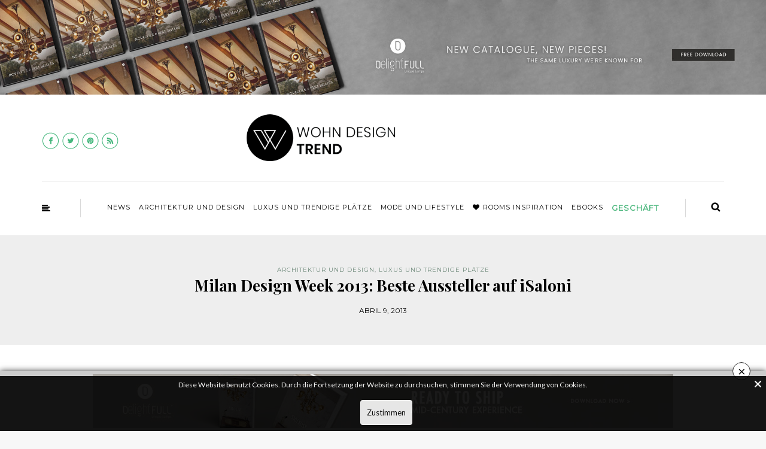

--- FILE ---
content_type: text/html; charset=UTF-8
request_url: https://www.wohn-designtrend.de/milan-design-week-2013-beste-aussteller-auf-isaloni/
body_size: 25926
content:
<!DOCTYPE html>
<html lang="pt-BR" xmlns:fb="http://ogp.me/ns/fb#">
<head>
<meta name="viewport" content="width=device-width, initial-scale=1.0, maximum-scale=1.0, user-scalable=no" />
<meta charset="UTF-8" />
<meta name="viewport" content="width=device-width" />
<title>Milan Design Week 2013: Beste Aussteller auf iSaloni | Wohn-DesignTrend</title>
<link rel="SHORTCUT ICON" href="https://wohn-designtrend.de/wp-content/themes/weblog/images/Wohn-Design-Trend.png">
<link rel="stylesheet" href="https://cdnjs.cloudflare.com/ajax/libs/Swiper/6.5.0/swiper-bundle.css"/>
<link rel="profile" href="https://gmpg.org/xfn/11" />
<link rel="pingback" href="https://www.wohn-designtrend.de/xmlrpc.php" />
<link rel="stylesheet" href="/wp-content/themes/weblog/style-new-gallery.css">
<!-- <script src="https://code.jquery.com/jquery-latest.min.js"></script> -->
<meta name='robots' content='max-image-preview:large' />

<!-- start/ Premium SEO pack - Wordpress Plugin -->
<!-- end/ Premium SEO pack - Wordpress Plugin -->


<!-- Open Graph Meta Tags generated by Blog2Social 734 - https://www.blog2social.com -->
<meta property="og:title" content="Milan Design Week 2013: Beste Aussteller auf iSaloni"/>
<meta property="og:description" content="Während der Mailänder Design Woche 2013 präsentieren diese Aussteller eine Reihe von eleganten und spielerischen Neuheiten.   Dedon mit Dining Collection"/>
<meta property="og:url" content="https://www.wohn-designtrend.de/milan-design-week-2013-beste-aussteller-auf-isaloni/"/>
<meta property="og:image:alt" content="&quot;Während der Mailänder Design Woche 2013 präsentieren diese Aussteller eine Reihe von eleganten und spielerischen Neuheiten.&quot;"/>
<meta property="og:image" content="https://www.wohn-designtrend.de/wp-content/uploads/2013/04/Milan-Design-Week-2013-Beste-Aussteller-auf-iSaloni-Ereignisse-Marken-Wohn-DesignTrend-e1365504825355.jpg"/>
<meta property="og:image:width" content="640"/>
<meta property="og:image:height" content="304"/>
<meta property="og:type" content="article"/>
<meta property="og:article:published_time" content="2013-04-09 10:54:36"/>
<meta property="og:article:modified_time" content="2017-10-23 16:35:05"/>
<meta property="og:article:tag" content="beste aussteller auf isaloni"/>
<meta property="og:article:tag" content="elegantes möbel"/>
<meta property="og:article:tag" content="EREIGNISSE"/>
<meta property="og:article:tag" content="isaloni 2013"/>
<meta property="og:article:tag" content="mailänder design woche 2013"/>
<meta property="og:article:tag" content="Marken"/>
<meta property="og:article:tag" content="milan design week 2013"/>
<meta property="og:article:tag" content="spielerische neuheiten"/>
<meta property="og:article:tag" content="Wohn-DesignTrend"/>
<!-- Open Graph Meta Tags generated by Blog2Social 734 - https://www.blog2social.com -->

<!-- Twitter Card generated by Blog2Social 734 - https://www.blog2social.com -->
<meta name="twitter:card" content="summary">
<meta name="twitter:title" content="Milan Design Week 2013: Beste Aussteller auf iSaloni"/>
<meta name="twitter:description" content="Während der Mailänder Design Woche 2013 präsentieren diese Aussteller eine Reihe von eleganten und spielerischen Neuheiten.   Dedon mit Dining Collection"/>
<meta name="twitter:image" content="https://www.wohn-designtrend.de/wp-content/uploads/2013/04/Milan-Design-Week-2013-Beste-Aussteller-auf-iSaloni-Ereignisse-Marken-Wohn-DesignTrend-e1365504825355.jpg"/>
<meta name="twitter:image:alt" content="&quot;Während der Mailänder Design Woche 2013 präsentieren diese Aussteller eine Reihe von eleganten und spielerischen Neuheiten.&quot;"/>
<!-- Twitter Card generated by Blog2Social 734 - https://www.blog2social.com -->
<meta name="author" content="Valter Vieira"/>
<link rel='dns-prefetch' href='//fonts.googleapis.com' />
<link rel="alternate" type="application/rss+xml" title="Feed para Wohn-DesignTrend &raquo;" href="https://www.wohn-designtrend.de/feed/" />
<link rel="alternate" type="application/rss+xml" title="Feed de comentários para Wohn-DesignTrend &raquo;" href="https://www.wohn-designtrend.de/comments/feed/" />
<link rel="alternate" type="application/rss+xml" title="Feed de comentários para Wohn-DesignTrend &raquo; Milan Design Week 2013: Beste Aussteller auf iSaloni" href="https://www.wohn-designtrend.de/milan-design-week-2013-beste-aussteller-auf-isaloni/feed/" />
<script type="text/javascript">
/* <![CDATA[ */
window._wpemojiSettings = {"baseUrl":"https:\/\/s.w.org\/images\/core\/emoji\/14.0.0\/72x72\/","ext":".png","svgUrl":"https:\/\/s.w.org\/images\/core\/emoji\/14.0.0\/svg\/","svgExt":".svg","source":{"concatemoji":"https:\/\/www.wohn-designtrend.de\/wp-includes\/js\/wp-emoji-release.min.js?ver=6.4.7"}};
/*! This file is auto-generated */
!function(i,n){var o,s,e;function c(e){try{var t={supportTests:e,timestamp:(new Date).valueOf()};sessionStorage.setItem(o,JSON.stringify(t))}catch(e){}}function p(e,t,n){e.clearRect(0,0,e.canvas.width,e.canvas.height),e.fillText(t,0,0);var t=new Uint32Array(e.getImageData(0,0,e.canvas.width,e.canvas.height).data),r=(e.clearRect(0,0,e.canvas.width,e.canvas.height),e.fillText(n,0,0),new Uint32Array(e.getImageData(0,0,e.canvas.width,e.canvas.height).data));return t.every(function(e,t){return e===r[t]})}function u(e,t,n){switch(t){case"flag":return n(e,"\ud83c\udff3\ufe0f\u200d\u26a7\ufe0f","\ud83c\udff3\ufe0f\u200b\u26a7\ufe0f")?!1:!n(e,"\ud83c\uddfa\ud83c\uddf3","\ud83c\uddfa\u200b\ud83c\uddf3")&&!n(e,"\ud83c\udff4\udb40\udc67\udb40\udc62\udb40\udc65\udb40\udc6e\udb40\udc67\udb40\udc7f","\ud83c\udff4\u200b\udb40\udc67\u200b\udb40\udc62\u200b\udb40\udc65\u200b\udb40\udc6e\u200b\udb40\udc67\u200b\udb40\udc7f");case"emoji":return!n(e,"\ud83e\udef1\ud83c\udffb\u200d\ud83e\udef2\ud83c\udfff","\ud83e\udef1\ud83c\udffb\u200b\ud83e\udef2\ud83c\udfff")}return!1}function f(e,t,n){var r="undefined"!=typeof WorkerGlobalScope&&self instanceof WorkerGlobalScope?new OffscreenCanvas(300,150):i.createElement("canvas"),a=r.getContext("2d",{willReadFrequently:!0}),o=(a.textBaseline="top",a.font="600 32px Arial",{});return e.forEach(function(e){o[e]=t(a,e,n)}),o}function t(e){var t=i.createElement("script");t.src=e,t.defer=!0,i.head.appendChild(t)}"undefined"!=typeof Promise&&(o="wpEmojiSettingsSupports",s=["flag","emoji"],n.supports={everything:!0,everythingExceptFlag:!0},e=new Promise(function(e){i.addEventListener("DOMContentLoaded",e,{once:!0})}),new Promise(function(t){var n=function(){try{var e=JSON.parse(sessionStorage.getItem(o));if("object"==typeof e&&"number"==typeof e.timestamp&&(new Date).valueOf()<e.timestamp+604800&&"object"==typeof e.supportTests)return e.supportTests}catch(e){}return null}();if(!n){if("undefined"!=typeof Worker&&"undefined"!=typeof OffscreenCanvas&&"undefined"!=typeof URL&&URL.createObjectURL&&"undefined"!=typeof Blob)try{var e="postMessage("+f.toString()+"("+[JSON.stringify(s),u.toString(),p.toString()].join(",")+"));",r=new Blob([e],{type:"text/javascript"}),a=new Worker(URL.createObjectURL(r),{name:"wpTestEmojiSupports"});return void(a.onmessage=function(e){c(n=e.data),a.terminate(),t(n)})}catch(e){}c(n=f(s,u,p))}t(n)}).then(function(e){for(var t in e)n.supports[t]=e[t],n.supports.everything=n.supports.everything&&n.supports[t],"flag"!==t&&(n.supports.everythingExceptFlag=n.supports.everythingExceptFlag&&n.supports[t]);n.supports.everythingExceptFlag=n.supports.everythingExceptFlag&&!n.supports.flag,n.DOMReady=!1,n.readyCallback=function(){n.DOMReady=!0}}).then(function(){return e}).then(function(){var e;n.supports.everything||(n.readyCallback(),(e=n.source||{}).concatemoji?t(e.concatemoji):e.wpemoji&&e.twemoji&&(t(e.twemoji),t(e.wpemoji)))}))}((window,document),window._wpemojiSettings);
/* ]]> */
</script>
<style id='wp-emoji-styles-inline-css' type='text/css'>

	img.wp-smiley, img.emoji {
		display: inline !important;
		border: none !important;
		box-shadow: none !important;
		height: 1em !important;
		width: 1em !important;
		margin: 0 0.07em !important;
		vertical-align: -0.1em !important;
		background: none !important;
		padding: 0 !important;
	}
</style>
<link rel='stylesheet' id='wp-block-library-css' href='https://www.wohn-designtrend.de/wp-includes/css/dist/block-library/style.min.css?ver=6.4.7' type='text/css' media='all' />
<style id='classic-theme-styles-inline-css' type='text/css'>
/*! This file is auto-generated */
.wp-block-button__link{color:#fff;background-color:#32373c;border-radius:9999px;box-shadow:none;text-decoration:none;padding:calc(.667em + 2px) calc(1.333em + 2px);font-size:1.125em}.wp-block-file__button{background:#32373c;color:#fff;text-decoration:none}
</style>
<style id='global-styles-inline-css' type='text/css'>
body{--wp--preset--color--black: #000000;--wp--preset--color--cyan-bluish-gray: #abb8c3;--wp--preset--color--white: #ffffff;--wp--preset--color--pale-pink: #f78da7;--wp--preset--color--vivid-red: #cf2e2e;--wp--preset--color--luminous-vivid-orange: #ff6900;--wp--preset--color--luminous-vivid-amber: #fcb900;--wp--preset--color--light-green-cyan: #7bdcb5;--wp--preset--color--vivid-green-cyan: #00d084;--wp--preset--color--pale-cyan-blue: #8ed1fc;--wp--preset--color--vivid-cyan-blue: #0693e3;--wp--preset--color--vivid-purple: #9b51e0;--wp--preset--gradient--vivid-cyan-blue-to-vivid-purple: linear-gradient(135deg,rgba(6,147,227,1) 0%,rgb(155,81,224) 100%);--wp--preset--gradient--light-green-cyan-to-vivid-green-cyan: linear-gradient(135deg,rgb(122,220,180) 0%,rgb(0,208,130) 100%);--wp--preset--gradient--luminous-vivid-amber-to-luminous-vivid-orange: linear-gradient(135deg,rgba(252,185,0,1) 0%,rgba(255,105,0,1) 100%);--wp--preset--gradient--luminous-vivid-orange-to-vivid-red: linear-gradient(135deg,rgba(255,105,0,1) 0%,rgb(207,46,46) 100%);--wp--preset--gradient--very-light-gray-to-cyan-bluish-gray: linear-gradient(135deg,rgb(238,238,238) 0%,rgb(169,184,195) 100%);--wp--preset--gradient--cool-to-warm-spectrum: linear-gradient(135deg,rgb(74,234,220) 0%,rgb(151,120,209) 20%,rgb(207,42,186) 40%,rgb(238,44,130) 60%,rgb(251,105,98) 80%,rgb(254,248,76) 100%);--wp--preset--gradient--blush-light-purple: linear-gradient(135deg,rgb(255,206,236) 0%,rgb(152,150,240) 100%);--wp--preset--gradient--blush-bordeaux: linear-gradient(135deg,rgb(254,205,165) 0%,rgb(254,45,45) 50%,rgb(107,0,62) 100%);--wp--preset--gradient--luminous-dusk: linear-gradient(135deg,rgb(255,203,112) 0%,rgb(199,81,192) 50%,rgb(65,88,208) 100%);--wp--preset--gradient--pale-ocean: linear-gradient(135deg,rgb(255,245,203) 0%,rgb(182,227,212) 50%,rgb(51,167,181) 100%);--wp--preset--gradient--electric-grass: linear-gradient(135deg,rgb(202,248,128) 0%,rgb(113,206,126) 100%);--wp--preset--gradient--midnight: linear-gradient(135deg,rgb(2,3,129) 0%,rgb(40,116,252) 100%);--wp--preset--font-size--small: 13px;--wp--preset--font-size--medium: 20px;--wp--preset--font-size--large: 36px;--wp--preset--font-size--x-large: 42px;--wp--preset--spacing--20: 0.44rem;--wp--preset--spacing--30: 0.67rem;--wp--preset--spacing--40: 1rem;--wp--preset--spacing--50: 1.5rem;--wp--preset--spacing--60: 2.25rem;--wp--preset--spacing--70: 3.38rem;--wp--preset--spacing--80: 5.06rem;--wp--preset--shadow--natural: 6px 6px 9px rgba(0, 0, 0, 0.2);--wp--preset--shadow--deep: 12px 12px 50px rgba(0, 0, 0, 0.4);--wp--preset--shadow--sharp: 6px 6px 0px rgba(0, 0, 0, 0.2);--wp--preset--shadow--outlined: 6px 6px 0px -3px rgba(255, 255, 255, 1), 6px 6px rgba(0, 0, 0, 1);--wp--preset--shadow--crisp: 6px 6px 0px rgba(0, 0, 0, 1);}:where(.is-layout-flex){gap: 0.5em;}:where(.is-layout-grid){gap: 0.5em;}body .is-layout-flow > .alignleft{float: left;margin-inline-start: 0;margin-inline-end: 2em;}body .is-layout-flow > .alignright{float: right;margin-inline-start: 2em;margin-inline-end: 0;}body .is-layout-flow > .aligncenter{margin-left: auto !important;margin-right: auto !important;}body .is-layout-constrained > .alignleft{float: left;margin-inline-start: 0;margin-inline-end: 2em;}body .is-layout-constrained > .alignright{float: right;margin-inline-start: 2em;margin-inline-end: 0;}body .is-layout-constrained > .aligncenter{margin-left: auto !important;margin-right: auto !important;}body .is-layout-constrained > :where(:not(.alignleft):not(.alignright):not(.alignfull)){max-width: var(--wp--style--global--content-size);margin-left: auto !important;margin-right: auto !important;}body .is-layout-constrained > .alignwide{max-width: var(--wp--style--global--wide-size);}body .is-layout-flex{display: flex;}body .is-layout-flex{flex-wrap: wrap;align-items: center;}body .is-layout-flex > *{margin: 0;}body .is-layout-grid{display: grid;}body .is-layout-grid > *{margin: 0;}:where(.wp-block-columns.is-layout-flex){gap: 2em;}:where(.wp-block-columns.is-layout-grid){gap: 2em;}:where(.wp-block-post-template.is-layout-flex){gap: 1.25em;}:where(.wp-block-post-template.is-layout-grid){gap: 1.25em;}.has-black-color{color: var(--wp--preset--color--black) !important;}.has-cyan-bluish-gray-color{color: var(--wp--preset--color--cyan-bluish-gray) !important;}.has-white-color{color: var(--wp--preset--color--white) !important;}.has-pale-pink-color{color: var(--wp--preset--color--pale-pink) !important;}.has-vivid-red-color{color: var(--wp--preset--color--vivid-red) !important;}.has-luminous-vivid-orange-color{color: var(--wp--preset--color--luminous-vivid-orange) !important;}.has-luminous-vivid-amber-color{color: var(--wp--preset--color--luminous-vivid-amber) !important;}.has-light-green-cyan-color{color: var(--wp--preset--color--light-green-cyan) !important;}.has-vivid-green-cyan-color{color: var(--wp--preset--color--vivid-green-cyan) !important;}.has-pale-cyan-blue-color{color: var(--wp--preset--color--pale-cyan-blue) !important;}.has-vivid-cyan-blue-color{color: var(--wp--preset--color--vivid-cyan-blue) !important;}.has-vivid-purple-color{color: var(--wp--preset--color--vivid-purple) !important;}.has-black-background-color{background-color: var(--wp--preset--color--black) !important;}.has-cyan-bluish-gray-background-color{background-color: var(--wp--preset--color--cyan-bluish-gray) !important;}.has-white-background-color{background-color: var(--wp--preset--color--white) !important;}.has-pale-pink-background-color{background-color: var(--wp--preset--color--pale-pink) !important;}.has-vivid-red-background-color{background-color: var(--wp--preset--color--vivid-red) !important;}.has-luminous-vivid-orange-background-color{background-color: var(--wp--preset--color--luminous-vivid-orange) !important;}.has-luminous-vivid-amber-background-color{background-color: var(--wp--preset--color--luminous-vivid-amber) !important;}.has-light-green-cyan-background-color{background-color: var(--wp--preset--color--light-green-cyan) !important;}.has-vivid-green-cyan-background-color{background-color: var(--wp--preset--color--vivid-green-cyan) !important;}.has-pale-cyan-blue-background-color{background-color: var(--wp--preset--color--pale-cyan-blue) !important;}.has-vivid-cyan-blue-background-color{background-color: var(--wp--preset--color--vivid-cyan-blue) !important;}.has-vivid-purple-background-color{background-color: var(--wp--preset--color--vivid-purple) !important;}.has-black-border-color{border-color: var(--wp--preset--color--black) !important;}.has-cyan-bluish-gray-border-color{border-color: var(--wp--preset--color--cyan-bluish-gray) !important;}.has-white-border-color{border-color: var(--wp--preset--color--white) !important;}.has-pale-pink-border-color{border-color: var(--wp--preset--color--pale-pink) !important;}.has-vivid-red-border-color{border-color: var(--wp--preset--color--vivid-red) !important;}.has-luminous-vivid-orange-border-color{border-color: var(--wp--preset--color--luminous-vivid-orange) !important;}.has-luminous-vivid-amber-border-color{border-color: var(--wp--preset--color--luminous-vivid-amber) !important;}.has-light-green-cyan-border-color{border-color: var(--wp--preset--color--light-green-cyan) !important;}.has-vivid-green-cyan-border-color{border-color: var(--wp--preset--color--vivid-green-cyan) !important;}.has-pale-cyan-blue-border-color{border-color: var(--wp--preset--color--pale-cyan-blue) !important;}.has-vivid-cyan-blue-border-color{border-color: var(--wp--preset--color--vivid-cyan-blue) !important;}.has-vivid-purple-border-color{border-color: var(--wp--preset--color--vivid-purple) !important;}.has-vivid-cyan-blue-to-vivid-purple-gradient-background{background: var(--wp--preset--gradient--vivid-cyan-blue-to-vivid-purple) !important;}.has-light-green-cyan-to-vivid-green-cyan-gradient-background{background: var(--wp--preset--gradient--light-green-cyan-to-vivid-green-cyan) !important;}.has-luminous-vivid-amber-to-luminous-vivid-orange-gradient-background{background: var(--wp--preset--gradient--luminous-vivid-amber-to-luminous-vivid-orange) !important;}.has-luminous-vivid-orange-to-vivid-red-gradient-background{background: var(--wp--preset--gradient--luminous-vivid-orange-to-vivid-red) !important;}.has-very-light-gray-to-cyan-bluish-gray-gradient-background{background: var(--wp--preset--gradient--very-light-gray-to-cyan-bluish-gray) !important;}.has-cool-to-warm-spectrum-gradient-background{background: var(--wp--preset--gradient--cool-to-warm-spectrum) !important;}.has-blush-light-purple-gradient-background{background: var(--wp--preset--gradient--blush-light-purple) !important;}.has-blush-bordeaux-gradient-background{background: var(--wp--preset--gradient--blush-bordeaux) !important;}.has-luminous-dusk-gradient-background{background: var(--wp--preset--gradient--luminous-dusk) !important;}.has-pale-ocean-gradient-background{background: var(--wp--preset--gradient--pale-ocean) !important;}.has-electric-grass-gradient-background{background: var(--wp--preset--gradient--electric-grass) !important;}.has-midnight-gradient-background{background: var(--wp--preset--gradient--midnight) !important;}.has-small-font-size{font-size: var(--wp--preset--font-size--small) !important;}.has-medium-font-size{font-size: var(--wp--preset--font-size--medium) !important;}.has-large-font-size{font-size: var(--wp--preset--font-size--large) !important;}.has-x-large-font-size{font-size: var(--wp--preset--font-size--x-large) !important;}
.wp-block-navigation a:where(:not(.wp-element-button)){color: inherit;}
:where(.wp-block-post-template.is-layout-flex){gap: 1.25em;}:where(.wp-block-post-template.is-layout-grid){gap: 1.25em;}
:where(.wp-block-columns.is-layout-flex){gap: 2em;}:where(.wp-block-columns.is-layout-grid){gap: 2em;}
.wp-block-pullquote{font-size: 1.5em;line-height: 1.6;}
</style>
<link rel='stylesheet' id='Cookie Monster-css' href='https://www.wohn-designtrend.de/wp-content/plugins/cookie-monster/public/css/cookie-monster-public.css?ver=1.2.0' type='text/css' media='all' />
<link rel='stylesheet' id='geotarget-css' href='https://www.wohn-designtrend.de/wp-content/plugins/geotargeting/public/css/geotarget-public.css?ver=1.3.6.1' type='text/css' media='all' />
<link rel='stylesheet' id='jpibfi-style-css' href='https://www.wohn-designtrend.de/wp-content/plugins/jquery-pin-it-button-for-images/css/client.css?ver=3.0.6' type='text/css' media='all' />
<link rel='stylesheet' id='wppopups-base-css' href='https://www.wohn-designtrend.de/wp-content/plugins/wp-popups-lite/src/assets/css/wppopups-base.css?ver=2.1.5.5' type='text/css' media='all' />
<link rel='stylesheet' id='bootstrap-css' href='https://www.wohn-designtrend.de/wp-content/themes/weblog/css/bootstrap.css?ver=6.4.7' type='text/css' media='all' />
<link rel='stylesheet' id='himmelen-fonts-css' href='//fonts.googleapis.com/css?family=Playfair+Display%3A400%2C400italic%2C700%2C700italic%7CLato%3A400%2C400italic%2C700%2C700italic%7CMontserrat%7C&#038;ver=1.0' type='text/css' media='all' />
<link rel='stylesheet' id='owl-main-css' href='https://www.wohn-designtrend.de/wp-content/themes/weblog/js/owl-carousel/owl.carousel.css?ver=6.4.7' type='text/css' media='all' />
<link rel='stylesheet' id='owl-theme-css' href='https://www.wohn-designtrend.de/wp-content/themes/weblog/js/owl-carousel/owl.theme.css?ver=6.4.7' type='text/css' media='all' />
<link rel='stylesheet' id='stylesheet-css' href='https://www.wohn-designtrend.de/wp-content/themes/weblog/style.css?ver=1.0.1' type='text/css' media='all' />
<link rel='stylesheet' id='responsive-css' href='https://www.wohn-designtrend.de/wp-content/themes/weblog/responsive.css?ver=all' type='text/css' media='all' />
<link rel='stylesheet' id='animations-css' href='https://www.wohn-designtrend.de/wp-content/themes/weblog/css/animations.css?ver=6.4.7' type='text/css' media='all' />
<link rel='stylesheet' id='font-awesome-css' href='https://www.wohn-designtrend.de/wp-content/themes/weblog/css/font-awesome.css?ver=6.4.7' type='text/css' media='all' />
<link rel='stylesheet' id='select2-mgt-css' href='https://www.wohn-designtrend.de/wp-content/themes/weblog/js/select2/select2.css?ver=6.4.7' type='text/css' media='all' />
<link rel='stylesheet' id='offcanvasmenu-css' href='https://www.wohn-designtrend.de/wp-content/themes/weblog/css/offcanvasmenu.css?ver=6.4.7' type='text/css' media='all' />
<link rel='stylesheet' id='nanoscroller-css' href='https://www.wohn-designtrend.de/wp-content/themes/weblog/css/nanoscroller.css?ver=6.4.7' type='text/css' media='all' />
<link rel='stylesheet' id='swiper-css' href='https://www.wohn-designtrend.de/wp-content/themes/weblog/css/idangerous.swiper.css?ver=6.4.7' type='text/css' media='all' />
<link rel='stylesheet' id='dashicons-css' href='https://www.wohn-designtrend.de/wp-includes/css/dashicons.min.css?ver=6.4.7' type='text/css' media='all' />
<link rel='stylesheet' id='thickbox-css' href='https://www.wohn-designtrend.de/wp-includes/js/thickbox/thickbox.css?ver=6.4.7' type='text/css' media='all' />
<link rel='stylesheet' id='newsletter-css' href='https://www.wohn-designtrend.de/wp-content/plugins/newsletter/style.css?ver=8.0.6' type='text/css' media='all' />
<link rel='stylesheet' id='malinky-ajax-pagination-css' href='https://www.wohn-designtrend.de/wp-content/plugins/malinky-ajax-pagination/css/style.css' type='text/css' media='all' />
<link rel='stylesheet' id='cache.skin-css' href='https://www.wohn-designtrend.de/wp-content/themes/weblog/cache/cache.skin.css?ver=1543947633.8887' type='text/css' media='all' />
<script type="text/javascript" src="https://www.wohn-designtrend.de/wp-content/plugins/jquery-updater/js/jquery-3.7.1.min.js?ver=3.7.1" id="jquery-core-js"></script>
<script type="text/javascript" src="https://www.wohn-designtrend.de/wp-content/plugins/jquery-updater/js/jquery-migrate-3.4.1.min.js?ver=3.4.1" id="jquery-migrate-js"></script>
<script type="text/javascript" src="https://www.wohn-designtrend.de/wp-content/plugins/geotargeting/public/js/geotarget-public.js?ver=1.3.6.1" id="geotarget-js"></script>
<script type="text/javascript" src="https://www.wohn-designtrend.de/wp-content/plugins/geotargeting/public/js/ddslick.js?ver=1.3.6.1" id="geot-slick-js"></script>
<script type="text/javascript" src="https://www.wohn-designtrend.de/wp-content/themes/weblog/cache/cache.skin.js?ver=1543947633.8895" id="cache.skin-js"></script>
<link rel="https://api.w.org/" href="https://www.wohn-designtrend.de/wp-json/" /><link rel="alternate" type="application/json" href="https://www.wohn-designtrend.de/wp-json/wp/v2/posts/3290" /><link rel="EditURI" type="application/rsd+xml" title="RSD" href="https://www.wohn-designtrend.de/xmlrpc.php?rsd" />
<meta name="generator" content="WordPress 6.4.7" />
<link rel="canonical" href="https://www.wohn-designtrend.de/milan-design-week-2013-beste-aussteller-auf-isaloni/" />
<link rel='shortlink' href='https://www.wohn-designtrend.de/?p=3290' />
<link rel="alternate" type="application/json+oembed" href="https://www.wohn-designtrend.de/wp-json/oembed/1.0/embed?url=https%3A%2F%2Fwww.wohn-designtrend.de%2Fmilan-design-week-2013-beste-aussteller-auf-isaloni%2F" />
<link rel="alternate" type="text/xml+oembed" href="https://www.wohn-designtrend.de/wp-json/oembed/1.0/embed?url=https%3A%2F%2Fwww.wohn-designtrend.de%2Fmilan-design-week-2013-beste-aussteller-auf-isaloni%2F&#038;format=xml" />
    <script  src="https://code.jquery.com/jquery-3.2.1.min.js"  integrity="sha256-hwg4gsxgFZhOsEEamdOYGBf13FyQuiTwlAQgxVSNgt4=" crossorigin="anonymous"></script>
    <script>BDjQuery = jQuery.noConflict( true );</script>
            <script>
            BDjQuery(document).on('click', '.bannerDinamicAction', function (event) {
                BDjQuery.ajax({
                    url:  "https://www.wohn-designtrend.de/wp-content/plugins/banners_dinamicos/ClickCount.php",
                    data: {
                        idImage:BDjQuery(this).attr("data-imageid"),
                    },
                    success: console.log("success"),
                });
            });
        </script>
        <style type="text/css">
	a.pinit-button.custom span {
	background-image: url("https://wohn-designtrend.de/wp-content/uploads/2014/09/pinterest_pin-it_icon.png");	}

	.pinit-hover {
		opacity: 0.5 !important;
		filter: alpha(opacity=50) !important;
	}
	a.pinit-button {
	border-bottom: 0 !important;
	box-shadow: none !important;
	margin-bottom: 0 !important;
}
a.pinit-button::after {
    display: none;
}</style>
		<link rel="icon" href="https://www.wohn-designtrend.de/wp-content/uploads/2019/06/Wohn-Design-Trend.png" sizes="32x32" />
<link rel="icon" href="https://www.wohn-designtrend.de/wp-content/uploads/2019/06/Wohn-Design-Trend.png" sizes="192x192" />
<link rel="apple-touch-icon" href="https://www.wohn-designtrend.de/wp-content/uploads/2019/06/Wohn-Design-Trend.png" />
<meta name="msapplication-TileImage" content="https://www.wohn-designtrend.de/wp-content/uploads/2019/06/Wohn-Design-Trend.png" />


<script>
  (function(i,s,o,g,r,a,m){i['GoogleAnalyticsObject']=r;i[r]=i[r]||function(){
  (i[r].q=i[r].q||[]).push(arguments)},i[r].l=1*new Date();a=s.createElement(o),
  m=s.getElementsByTagName(o)[0];a.async=1;a.src=g;m.parentNode.insertBefore(a,m)
  })(window,document,'script','https://www.google-analytics.com/analytics.js','ga');

  ga('create', 'UA-34020605-4', 'auto');
  ga('send', 'pageview');

</script>

<!-- Google tag (gtag.js) -->
<script async src="https://www.googletagmanager.com/gtag/js?id=G-7VQHKHHECZ"></script>
<script>
  window.dataLayer = window.dataLayer || [];
  function gtag(){dataLayer.push(arguments);}
  gtag('js', new Date());

  gtag('config', 'G-7VQHKHHECZ');
</script>

<!-- Facebook Pixel Code -->
<script>
  !function(f,b,e,v,n,t,s)
  {if(f.fbq)return;n=f.fbq=function(){n.callMethod?
  n.callMethod.apply(n,arguments):n.queue.push(arguments)};
  if(!f._fbq)f._fbq=n;n.push=n;n.loaded=!0;n.version='2.0';
  n.queue=[];t=b.createElement(e);t.async=!0;
  t.src=v;s=b.getElementsByTagName(e)[0];
  s.parentNode.insertBefore(t,s)}(window, document,'script',
  'https://connect.facebook.net/en_US/fbevents.js');
  fbq('init', '665836490591366');
  fbq('track', 'PageView');
</script>
<noscript><img height="1" width="1" style="display:none"
  src="https://www.facebook.com/tr?id=665836490591366&ev=PageView&noscript=1"
/></noscript>
<!-- End Facebook Pixel Code -->

<!-- < ?php include "popup-to-inspire.php"; ?> -->

<!-- Forms Validation -->
<!-- <script type="text/javascript" src="https://code.jquery.com/jquery-latest.min.js"></script> -->
<script type='text/javascript' src="https://cdnjs.cloudflare.com/ajax/libs/jquery-ajaxtransport-xdomainrequest/1.0.1/jquery.xdomainrequest.min.js"></script>

<!-- form footer-->
<script type="text/javascript">
  $(document).ready(function(){
    var url = getUrl();
    $('#send_message01').click(function(e){
      e.preventDefault();
      var error = false;
      var email = $('#email01').val();
      var policy = jQuery('#policy01').val();
      var notinterest = $('#notinterest').val();

      if(email.length == '' || email.indexOf('@') == '-1'){
        var error = true;
        $('#email_error01').fadeIn(500);
      } else {
        $('#email_error01').fadeOut(500);
      }
      if (jQuery('#policy01').is(':checked')) {
        jQuery('#policy01').parent().css('border', '1px solid transparent');
      } else {
         var error = true;
          jQuery('#policy01').parent().css('border', '1px solid red');
      }
      if(error == false){
        $('#send_message01').attr({'disabled' : 'true', 'value' : 'Versendung...' });
        $.post("/send_email01.php", $("#contact_form01").serialize()+ "&url_origin="+url.url_origin+"&referrer="+url.referrer+"&lead_path="+url.flow, function(result){
          if(result == 'sent'){
            delUrl();
        
            // $('#cf_submit_p01').remove();
            // $('#mail_success01').fadeIn(500);
            $(".popup-overlay").addClass("active");

          } else {
            $('#mail_fail01').fadeIn(500);
            $('#send_message01').removeAttr('disabled').attr('value', 'Send Message');
          }
        });
      }
    });
  });
</script>
<!-- form footer-->


<!-- form side-->
<script type="text/javascript">
  $(document).ready(function(){
    var url = getUrl();
    $('#send_message02').click(function(e){
      e.preventDefault();
      var error = false;
      var name = $('#name02').val();
      var job = $('#job02').val();
      var email = $('#email02').val();
      var policy = jQuery('#policy02').val();
      var notinterest = $('#notinterest').val();

      if(name.length == ''){
        var error = true;
        $('#name_error02').fadeIn(500);
      } else {
        $('#name_error02').fadeOut(500);
      }
      if(job.length == ''){
        var error = true;
        $('#job_error02').fadeIn(500);
      } else {
        $('#job_error02').fadeOut(500);
      }
      if(email.length == '' || email.indexOf('@') == '-1'){
        var error = true;
        $('#email_error02').fadeIn(500);
      } else {
        $('#email_error02').fadeOut(500);
      }
      if (jQuery('#policy02').is(':checked')) {
        jQuery('#policy02').parent().css('border', '1px solid transparent');
      } else {
         var error = true;
          jQuery('#policy02').parent().css('border', '1px solid red');
      }
      if(error == false){
        $('#send_message02').attr({'disabled' : 'true', 'value' : 'Versendung...' });
        $.post("/send_email02.php", $("#contact_form02").serialize()+ "&url_origin="+url.url_origin+"&referrer="+url.referrer+"&lead_path="+url.flow, function(result){
          if(result == 'sent'){
            delUrl();

            // $('#cf_submit_p02').remove();
            // $('#mail_success02').fadeIn(500);
            $(".popup-overlay").addClass("active");


          } else {
            $('#mail_fail02').fadeIn(500);
            $('#send_message02').removeAttr('disabled').attr('value', 'Send Message');
          }
        });
      }
    });
  });
</script>
<!-- form side-->

<!-- form page news-->
<script type="text/javascript">
  $(document).ready(function(){
    var url = getUrl();
    $('#send_message03').click(function(e){
      e.preventDefault();
      var error = false;
      var name = $('#name03').val();
      var job = $('#job03').val();
      var email = $('#email03').val();
      var policy = jQuery('#policy03').val();
      var notinterest = $('#notinterest').val();

      if(name.length == ''){
        var error = true;
        $('#name_error03').fadeIn(500);
      } else {
        $('#name_error03').fadeOut(500);
      }
      if(job.length == ''){
        var error = true;
        $('#job_error03').fadeIn(500);
      } else {
        $('#job_error03').fadeOut(500);
      }
      if(email.length == '' || email.indexOf('@') == '-1'){
        var error = true;
        $('#email_error03').fadeIn(500);
      } else {
        $('#email_error03').fadeOut(500);
      }
      if (jQuery('#policy03').is(':checked')) {
        jQuery('#policy03').parent().css('border', '1px solid transparent');
      } else {
         var error = true;
          jQuery('#policy03').parent().css('border', '1px solid red');
      }
      if(error == false){
        $('#send_message03').attr({'disabled' : 'true', 'value' : 'Versendung...' });
        $.post("/send_email03.php", $("#contact_form03").serialize()+ "&url_origin="+url.url_origin+"&referrer="+url.referrer+"&lead_path="+url.flow, function(result){
          if(result == 'sent'){
            delUrl();

            // $('#cf_submit_p03').remove();
            // $('#mail_success03').fadeIn(500);
            $(".popup-overlay").addClass("active");

          } else {
            $('#mail_fail03').fadeIn(500);
            $('#send_message03').removeAttr('disabled').attr('value', 'Send Message');
          }
        });
      }
    });
  });
</script>
<!-- form page news-->

<!-- form atv -->
<script type="text/javascript">
  $(document).ready(function(){
    var url = getUrl();
    $('#send_message04').click(function(e){
      e.preventDefault();
      var error = false;
      var name = $('#name04').val();
      var email = $('#email04').val();
      var country = $('#country04').val();
      var job = $('#job04').val();
      var policy = jQuery('#policy04').val();
      var notinterest = $('#notinterest').val();

      if(name.length == 0){
        var error = true;
        $('#name_error04').fadeIn(500);
      } else {
        $('#name_error04').fadeOut(500);
      }
       if(country.length == 0){
        var error = true;
        $('#country_error04').fadeIn(500);
      } else {
        $('#country_error04').fadeOut(500);
      }
      if(job.length == 0){
        var error = true;
        $('job_error04').fadeIn(500);
      } else {
        $('#job_error04').fadeOut(500);
      }
      if(email.length == 0 || email.indexOf('@') == '-1'){
        var error = true;
        $('#email_error04').fadeIn(500);
      } else {
        $('#email_error04').fadeOut(500);
      }
      if (jQuery('#policy04').is(':checked')) {
        jQuery('#policy04').parent().css('border', '1px solid transparent');
      } else {
         var error = true;
          jQuery('#policy04').parent().css('border', '1px solid red');
      }
      if(error == false){
        $('#send_message04').attr({'disabled' : 'true', 'value' : 'Versendung...' });
        $.post("/send_email_atv.php", $("#contact_form04").serialize()+ "&url_origin="+url.url_origin+"&referrer="+url.referrer+"&lead_path="+url.flow, function(result){
          if(result == 'sent'){
            delUrl();


            $('#cf_submit_p04').remove();
            $('#mail_success04').fadeIn(500);
            // $(".popup-overlay").addClass("active");


          } else {
            $('#mail_fail04').fadeIn(500);
            $('#send_message04').removeAttr('disabled').attr('value', 'Send Message');
          }
        });
      }
    });
  });
</script>
<!-- form atv -->


<!-- form contri -->
<script type="text/javascript">
  $(document).ready(function(){
    var url = getUrl();
    $('#send_message05').click(function(e){
      e.preventDefault();
      var error = false;
      var name = $('#name05').val();
      var email = $('#email05').val();
      var job = $('#job05').val();
      var message = $('#message05').val();
      var policy = jQuery('#policy05').val();
      var notinterest = $('#notinterest').val();

      if(name.length == 0){
        var error = true;
        $('#name_error05').fadeIn(500);
      } else {
        $('#name_error05').fadeOut(500);
      }
      if(job.length == 0){
        var error = true;
        $('job_error05').fadeIn(500);
      } else {
        $('#job_error05').fadeOut(500);
      }
      if(email.length == 0 || email.indexOf('@') == '-1'){
        var error = true;
        $('#email_error05').fadeIn(500);
      } else {
        $('#email_error05').fadeOut(500);
      }
      if(message.length == 0){
        var error = true;
        $('#message_error05').fadeIn(500);
      } else {
        $('#message_error05').fadeOut(500);
      }
      if (jQuery('#policy05').is(':checked')) {
        jQuery('#policy05').parent().css('border', '1px solid transparent');
      } else {
         var error = true;
          jQuery('#policy05').parent().css('border', '1px solid red');
      }
      if(error == false){
        $('#send_message05').attr({'disabled' : 'true', 'value' : 'Versendung...' });
        $.post("/send_email_contributor.php", $("#contact_form05").serialize()+ "&url_origin="+url.url_origin+"&referrer="+url.referrer+"&lead_path="+url.flow, function(result){
          if(result == 'sent'){
            delUrl();


            $('#cf_submit_p05').remove();
            $('#mail_success05').fadeIn(500);
            // $(".popup-overlay").addClass("active");


          } else {
            $('#mail_fail05').fadeIn(500);
            $('#send_message05').removeAttr('disabled').attr('value', 'Send Message');
          }
        });
      }
    });
  });
</script>
<!-- form contri -->


<!-- form contact -->
<script type="text/javascript">
  $(document).ready(function(){
    var url = getUrl();
    $('#send_message06').click(function(e){
      e.preventDefault();
      var error = false;
      var name = $('#name06').val();
      var email = $('#email06').val();
      var job = $('#job06').val();
      var country = $('#country06').val();
      var message = $('#message06').val();
      var policy = jQuery('#policy06').val();
      var notinterest = $('#notinterest').val();

      if(name.length == 0){
        var error = true;
        $('#name_error06').fadeIn(500);
      } else {
        $('#name_error06').fadeOut(500);
      }
      if(job.length == 0){
        var error = true;
        $('job_error06').fadeIn(500);
      } else {
        $('#job_error06').fadeOut(500);
      }
      if(email.length == 0 || email.indexOf('@') == '-1'){
        var error = true;
        $('#email_error06').fadeIn(500);
      } else {
        $('#email_error06').fadeOut(500);
      }
      if(country.length == 0){
        var error = true;
        $('#country_error06').fadeIn(500);
      } else {
        $('#country_error06').fadeOut(500);
      }
      if(message.length == 0){
        var error = true;
        $('#message_error06').fadeIn(500);
      } else {
        $('#message_error06').fadeOut(500);
      }
      if (jQuery('#policy06').is(':checked')) {
        jQuery('#policy06').parent().css('border', '1px solid transparent');
      } else {
         var error = true;
          jQuery('#policy06').parent().css('border', '1px solid red');
      }
      if(error == false){
        $('#send_message06').attr({'disabled' : 'true', 'value' : 'Versendung...' });
        $.post("/send_email_contact.php", $("#contact_form06").serialize()+ "&url_origin="+url.url_origin+"&referrer="+url.referrer+"&lead_path="+url.flow, function(result){
          if(result == 'sent'){
            delUrl();

            $('#cf_submit_p06').remove();
            $('#mail_success06').fadeIn(500);
            // $(".popup-overlay").addClass("active");

          } else {
            $('#mail_fail06').fadeIn(500);
            $('#send_message06').removeAttr('disabled').attr('value', 'Send Message');
          }
        });
      }
    });
  });
</script>
<!-- form contact -->
<style type="text/css" media="screen">
	
.popup-overlay {
    position: fixed;
    z-index: 91111;
    width: 100%;
    display: none;
    justify-content: center;
    align-items: center;
    height: 100%;
    background: #000000a1;
    top: 0;
}
.popup-overlay.active{
	visibility:visible;
	display: flex;
}
.popup-content {
	margin-top: -15px;
}
.popup-content button.close {
    color: #fff;
    opacity: 1;
    font-family: 'Open Sans',sans-serif;
    font-size: 23px;
    margin-right: 0px;
    margin-bottom: 15px;
    float: right;
    margin-top: -25px;
}

@media only screen and (max-width: 768px) {
	.popup-content {
    	max-width: 260px;
	}
}

</style>

<div class="popup-overlay">
<!--Creates the popup content-->
 	<div class="popup-content">
 		 <button class="close">X</button> 
	    <a href="https://www.spotools.com/en/all-ebooks?utm_source=blog&utm_medium=popup&utm_content=wohndesigntrend&utm_campaign=inspiration" target="_blank">
	    	<img src="/wp-content/themes/weblog/thank-you/thank-you.jpg" class="img-responsive">
	    </a>
	      
	</div>
</div>


<script type="text/javascript">
	$(".close, .popup-overlay").on("click", function() {
	  $(".popup-overlay, .popup-content").removeClass("active");
	});
</script><!-- <script src="https://weblogcontentmarketing.com/js/jquery.cookie.js"></script> -->
<!-- < ?php include "exit-popup.php"; ?> -->

</head>

    <!-- <div class="htopb-widget widget-area topbig"> -->
        <!-- < ?php dynamic_sidebar( 'header-bigbanner' ); ?> -->
    <!-- </div> -->




<style>
.modalstyles {
    width: 100%;
    z-index: 9999;
}
.modalstyles .modal-dialog {
    float: left;
    background: #fff;
    max-width: 600px;
    position: relative;
}
.modalstyles .modal-content {
    float: left;
    border-radius: 0;
    padding: 20px 20px 25px;
}
.modalstyles button.close {
    opacity: 1;
    position: absolute;
    right: 10px;
    top: 0px;
    text-align:right;
}
.modalstyles button.close:hover {
    background: transparent;
}
.modalstyles button.close:focus {
    outline: none;
}
.ebooktocomp h4 {
    font-size: 12px !important;
    text-transform: uppercase;
    margin-bottom: 15px !important;
    margin-top: 0;
}
.ebooktocomp input {
    padding-left: 10px !important;
    margin-bottom: 10px !important;
    border:1px solid #000;
}
.ebooktocomp select {
    border-radius: 0;
    height: 30px;
    border-color: #000;
    font-size: 12px;
    text-transform: capitalize;
    margin-bottom: 15px;
    padding-left: 8px;
    letter-spacing: 1px;
}
.ebooktocomp .policybox {
    padding: 3px;
}
.ebooktocomp .policybox p.policy-style {
    letter-spacing: 0;
}
.ebooktocomp .policybox p.policy-style a {
    color: #000;
    text-decoration: underline;
}
.ebooktocomp input[type="submit"] {
    height: 30px;
    padding: 0 !important;
    line-height: 30px;
    color: #fff;
    font-size: 10px;
}
.ebookslidecomplete .error_firstname.error, .ebookslidecomplete .error_country.error, .ebookslidecomplete .error_phone.error, .ebookslidecomplete .error_state.error {
    top: -3px;
    right: 20px;
    z-index: 9;
    font-size: 10px;
    position: absolute;
    color:red;
    display: none;
}
.ebooktocomp .success_message.success {
    color: #000;
    display: none;
    clear: both;
    text-align: center;
    font-size: 12px;
}
.ebooktocomp input[type="submit"]:focus {
    font-size: 11px;
}
@media only screen and (max-width: 767px){
    .ebooktocomp h4 {
        margin-top: 15px;
        line-height: 15px;
        padding: 0 25px;
    }
    .modalstyles .modal-content {
        padding: 20px 0px 25px;
    }
}
</style>
<div class="modal modalstyles" id="completeebookform" style="display:none;justify-content:center;align-items: center;">
	<div class="modal-dialog modal-dialog-centered">
		<div class="modal-content" style="border:0;">
			<button type="button" class="close">x</button>
			  <div class="ebooktocomp">        
                <form class="form_styleebooks ebookslidecomplete col-xs-12 columns nopadding" method="post">
                    <h4>Fill in the form to download the ebook for free</h4>
                    <input type="hidden" name="notinterest" class="interested">
                    <input type="hidden" name="type_ebook" value="ourhouses">
                    <input type="hidden" name="name_ebook">
                    <input type="hidden" name="download_path">

                    <div class="col-xs-12 columns" style="position: relative;padding-bottom:0">
                        <div class="error_firstname error">REQUIRED</div>
                        <input type="text" name="firstname" placeholder="Name *" class="col-xs-12 columns">
                    </div>

                    <div class="col-xs-12 columns" style="position: relative; padding-bottom:0">
                        <div class="error_email error">REQUIRED</div>
                        <input type="email" name="email" value="" class="col-xs-12 columns" required> 
                    </div>

                    <div class="col-xs-12 formvisible" style="position: relative;padding-bottom: 0;">
                        <select class="form-control"  name="country" placeholder="COUNTRY">
                            <option readonly selected value="">Select your Country</option>
                            <option value="AF">Afghanistan</option>
                            <option value="AX">Aland Islands</option>
                            <option value="AL">Albania</option>
                            <option value="DZ">Algeria</option>
                            <option value="AD">Andorra</option>
                            <option value="AO">Angola</option>
                            <option value="AI">Anguilla</option>
                            <option value="AQ">Antarctica</option>
                            <option value="AG">Antigua and Barbuda</option>
                            <option value="AR">Argentina</option>
                            <option value="AM">Armenia</option>
                            <option value="AW">Aruba</option>
                            <option value="AU">Australia</option>
                            <option value="AT">Austria</option>
                            <option value="AZ">Azerbaijan</option>
                            <option value="BS">Bahamas</option>
                            <option value="BH">Bahrain</option>
                            <option value="BD">Bangladesh</option>
                            <option value="BB">Barbados</option>
                            <option value="BY">Belarus</option>
                            <option value="BE">Belgium</option>
                            <option value="BZ">Belize</option>
                            <option value="BJ">Benin</option>
                            <option value="BM">Bermuda</option>
                            <option value="BT">Bhutan</option>
                            <option value="BO">Bolivia, Plurinational State of</option>
                            <option value="BQ">Bonaire, Sint Eustatius and Saba</option>
                            <option value="BA">Bosnia and Herzegovina</option>
                            <option value="BW">Botswana</option>
                            <option value="BV">Bouvet Island</option>
                            <option value="BR">Brazil</option>
                            <option value="IO">British Indian Ocean Territory</option>
                            <option value="BN">Brunei Darussalam</option>
                            <option value="BG">Bulgaria</option>
                            <option value="BF">Burkina Faso</option>
                            <option value="BI">Burundi</option>
                            <option value="KH">Cambodia</option>
                            <option value="CM">Cameroon</option>
                            <option value="CA">Canada</option>
                            <option value="CV">Cape Verde</option>
                            <option value="KY">Cayman Islands</option>
                            <option value="CF">Central African Republic</option>
                            <option value="TD">Chad</option>
                            <option value="CL">Chile</option>
                            <option value="CN">China</option>
                            <option value="TW">Chinese Taipei</option>
                            <option value="CX">Christmas Island</option>
                            <option value="CC">Cocos (Keeling) Islands</option>
                            <option value="CO">Colombia</option>
                            <option value="KM">Comoros</option>
                            <option value="CG">Congo</option>
                            <option value="CD">Congo, the Democratic Republic of the</option>
                            <option value="CK">Cook Islands</option>
                            <option value= "CR">Costa Rica</option>
                            <option value= "CI">Cote d´Ivoire</option>
                            <option value="HR">Croatia</option>
                            <option value="CU">Cuba</option>
                            <option value="CW">Curaçao</option>
                            <option value="CY">Cyprus</option>
                            <option value="CZ">Czech Republic</option>
                            <option value="DK">Denmark</option>
                            <option value="DJ">Djibouti</option>
                            <option value="DM">Dominica</option>
                            <option value="DO">Dominican Republic</option>
                            <option value="EC">Ecuador</option>
                            <option value="EG">Egypt</option>
                            <option value="SV">El Salvador</option>
                            <option value="GQ">Equatorial Guinea</option>
                            <option value="ER">Eritrea</option>
                            <option value="EE">Estonia</option>
                            <option value="ET">Ethiopia</option>
                            <option value="FK">Falkland Islands (Malvinas)</option>
                            <option value="FO">Faroe Islands</option>
                            <option value="FJ">Fiji</option>
                            <option value="FI">Finland</option>
                            <option value="FR">France</option>
                            <option value="GF">French Guiana</option>
                            <option value="PF">French Polynesia</option>
                            <option value="TF">French Southern Territories</option>
                            <option value="GA">Gabon</option>
                            <option value="GM">Gambia</option>
                            <option value="GE">Georgia</option>
                            <option value="DE">Germany</option>
                            <option value="GH">Ghana</option>
                            <option value="GI">Gibraltar</option>
                            <option value="GR">Greece</option>
                            <option value="GL">Greenland</option>
                            <option value="GD">Grenada</option>
                            <option value="GP">Guadeloupe</option>
                            <option value="GT">Guatemala</option>
                            <option value="GG">Guernsey</option>
                            <option value="GN">Guinea</option>
                            <option value="GW">Guinea-Bissau</option>
                            <option value="GY">Guyana</option>
                            <option value="HT">Haiti</option>
                            <option value="HM">Heard Island and McDonald Islands</option>
                            <option value="VA">Holy See (Vatican City State)</option>
                            <option value="HN">Honduras</option>
                            <option value="HU">Hungary</option>
                            <option value="IS">Iceland</option>
                            <option value="IN">India</option>
                            <option value="ID">Indonesia</option>
                            <option value="IR">Iran, Islamic Republic of</option>
                            <option value="IQ">Iraq</option>
                            <option value="IE">Ireland</option>
                            <option value="IM">Isle of Man</option>
                            <option value="IL">Israel</option>
                            <option value="IT">Italy</option>
                            <option value="JM">Jamaica</option>
                            <option value="JP">Japan</option>
                            <option value="JE">Jersey</option>
                            <option value="JO">Jersey</option>
                            <option value="KZ">Kazakhstan</option>
                            <option value="KE">Kenya</option>
                            <option value="KI">Kiribati</option>
                            <option value="KP">Korea, Democratic Peoples Republic of</option>
                            <option value="KR">Korea, Republic of</option>
                            <option value="KW">Kuwait</option>
                            <option value="KG">Kyrgyzstan</option>
                            <option value="LA">Lao Peoples Democratic Republic</option>
                            <option value="LV">Latvia</option>
                            <option value="LB">Lebanon</option>
                            <option value="LS">Lesotho</option>
                            <option value="LR">Liberia</option>
                            <option value="LY">Libyan Arab Jamahiriya</option>
                            <option value="LI">Liechtenstein</option>
                            <option value="LT">Lithuania</option>
                            <option value="LU">Luxembourg</option>
                            <option value="MO">Macao</option>
                            <option value="MK">Macedonia, the former Yugoslav Republic of</option>
                            <option value="MG">Madagascar</option>
                            <option value="MW">Malawi</option>
                            <option value="MY">Malaysia</option>
                            <option value="MV">Maldives</option>
                            <option value="ML">Mali</option>
                            <option value="MT">Malta</option>
                            <option value="MQ">Martinique</option>
                            <option value="MR">Mauritania</option>
                            <option value="MU">Mauritius</option>
                            <option value="YT">Mayotte</option>
                            <option value="MX">Mexico</option>
                            <option value="MD">Moldova, Republic of</option>
                            <option value="MC">Monaco</option>
                            <option value="MN">Mongolia</option>
                            <option value="ME">Montenegro</option>
                            <option value="MS">Montserrat</option>
                            <option value="MA">Morocco</option>
                            <option value="MZ">Mozambique</option>
                            <option value="MM">Myanmar</option>
                            <option value="NA">Namibia</option>
                            <option value="NR">Nauru</option>
                            <option value="NP">Nepal</option>
                            <option value="NL">Netherlands</option>
                            <option value="NC">New Caledonia</option>
                            <option value="NZ">New Zealand</option>
                            <option value="NI">Nicaragua</option>
                            <option value="NE">Niger</option>
                            <option value="NG">Nigeria</option>
                            <option value="NU">Niue</option>
                            <option value="NF">Norfolk Island</option>
                            <option value="NO">Norway</option>
                            <option value="OM">Oman</option>
                            <option value="PK">Pakistan</option>
                            <option value="PS">Palestinian Territory, Occupied</option>
                            <option value="PA">Panama</option>
                            <option value="PG">Papua New Guinea</option>
                            <option value="PY">Paraguay</option>
                            <option value="PE">Peru</option>
                            <option value="PH">Philippines</option>
                            <option value="PN">Pitcairn</option>
                            <option value="PL">Poland</option>
                            <option value="PT">Portugal</option>
                            <option value="PR">Puerto Rico</option>
                            <option value="QA">Qatar</option>
                            <option value="RE">Reunion</option>
                            <option value="RO">Romania</option>
                            <option value="RU">Russian Federation</option>
                            <option value="RW">Rwanda</option>
                            <option value="BL">Saint Barthélemy</option>
                            <option value="SH">Saint Helena, Ascension and Tristan da Cunha</option>
                            <option value="KN">Saint Kitts and Nevis</option>
                            <option value="LC">Saint Lucia</option>
                            <option value="MF">Saint Martin (French part)</option>
                            <option value="PM">Saint Pierre and Miquelon</option>
                            <option value="VC">Saint Vincent and the Grenadines</option>
                            <option value="WS">Samoa</option>
                            <option value="SM">San Marino</option>
                            <option value="ST">Sao Tome and Principe</option>
                            <option value="SA">Saudi Arabia</option>
                            <option value="SN">Senegal</option>
                            <option value="RS">Serbia</option>
                            <option value="SC">Seychelles</option>
                            <option value="SL">Sierra Leone</option>
                            <option value="SG">Singapore</option>
                            <option value="SX">Sint Maarten (Dutch part)</option>
                            <option value="SK">Slovakia</option>
                            <option value="SI">Slovenia</option>
                            <option value="SB">Solomon Islands</option>
                            <option value="SO">Somalia</option>
                            <option value="ZA">South Africa</option>
                            <option value="GS">South Georgia and the South Sandwich Islands</option>
                            <option value="SS">South Sudan</option>
                            <option value="ES">Spain</option>
                            <option value="LK">Sri Lanka</option>
                            <option value="SD">Sudan</option>
                            <option value="SR">Suriname</option>
                            <option value="SJ">Svalbard and Jan Mayen</option>
                            <option value="SZ">Swaziland</option>
                            <option value="SE">Sweden</option>
                            <option value="CH">Switzerland</option>
                            <option value="SY">Syrian Arab Republic</option>
                            <option value="TWN">Taiwan</option>
                            <option value="TJ">Tajikistan</option>
                            <option value="TZ">Tanzania, United Republic of</option>
                            <option value="TH">Thailand</option>
                            <option value="TL">Timor-Leste</option>
                            <option value="TG">Togo</option>
                            <option value="TK">Tokelau</option>
                            <option value="TO">Tonga</option>
                            <option value="TT">Trinidad and Tobago</option>
                            <option value="TN">Tunisia</option>
                            <option value="TR">Turkey</option>
                            <option value="TM">Turkmenistan</option>
                            <option value="TC">Turks and Caicos Islands</option>
                            <option value="TV">Tuvalu</option>
                            <option value="UG">Uganda</option>
                            <option value="UA">Ukraine</option>
                            <option value="AE">United Arab Emirates</option>
                            <option value="UK">United Kingdom</option>
                            <option value="US">United States</option>
                            <option value="UY">Uruguay</option>
                            <option value="UZ">Uzbekistan</option>
                            <option value="VU">Vanuatu</option>
                            <option value="VE">Venezuela, Bolivarian Republic of</option>
                            <option value="VN">Viet Nam</option>
                            <option value="VG">Virgin Islands, British</option>
                            <option value="WF">Wallis and Futuna</option>
                            <option value="EH">Western Sahara</option>
                            <option value="YE">Yemen</option>
                            <option value="ZM">Zambia</option>
                            <option value="ZW">Zimbabwe</option>
                        </select>
                        <div class="error_country error">REQUIRED</div>
                    </div>
                    <div class="col-xs-12 columns medium-12 statenone" style="display: none;padding-bottom: 0;">
                        <select class="form-control" name="state" id="state">
                            <option selected="" value="">Please Select State (usa Only) * </option>
                            <option value="Alabama">Alabama</option>
                            <option value="Alaska">Alaska</option>
                            <option value="Arizona">Arizona</option>
                            <option value="Arkansas">Arkansas</option>
                            <option value="California">California</option>
                            <option value="Colorado">Colorado</option>
                            <option value="Connecticut">Connecticut</option>
                            <option value="Delaware">Delaware</option>
                            <option value="District Of Columbia">District Of Columbia</option>
                            <option value="Florida">Florida</option>
                            <option value="Georgia">Georgia</option>
                            <option value="Guam">Guam</option>
                            <option value="Hawaii">Hawaii</option>
                            <option value="Idaho">Idaho</option>
                            <option value="Illinois">Illinois</option>
                            <option value="Indiana">Indiana</option>
                            <option value="Iowa">Iowa</option>
                            <option value="Kansas">Kansas</option>
                            <option value="Kentucky">Kentucky</option>
                            <option value="Legal Forms">Legal Forms</option>
                            <option value="Louisiana">Louisiana</option>
                            <option value="Maine">Maine</option>
                            <option value="Maryland">Maryland</option>
                            <option value="Massachusetts">Massachusetts</option>
                            <option value="Michigan">Michigan</option>
                            <option value="Minnesota">Minnesota</option>
                            <option value="Mississippi">Mississippi</option>
                            <option value="Missouri">Missouri</option>
                            <option value="Montana">Montana</option>
                            <option value="Nebraska">Nebraska</option>
                            <option value="Nevada">Nevada</option>
                            <option value="New Hampshire">New Hampshire</option>
                            <option value="New Jersey">New Jersey</option>
                            <option value="New Mexico">New Mexico</option>
                            <option value="New York">New York</option>
                            <option value="North Carolina">North Carolina</option>
                            <option value="North Dakota">North Dakota</option>
                            <option value="Official Federal Forms">Official Federal Forms</option>
                            <option value="Ohio">Ohio</option>
                            <option value="Oklahoma">Oklahoma</option>
                            <option value="Oregon">Oregon</option>
                            <option value="Pennsylvania">Pennsylvania</option>
                            <option value="Puerto Rico">Puerto Rico</option>
                            <option value="Rhode Island">Rhode Island</option>
                            <option value="South Carolina">South Carolina</option>
                            <option value="South Dakota">South Dakota</option>
                            <option value="Tennessee">Tennessee</option>
                            <option value="Texas">Texas</option>
                            <option value="Utah">Utah</option>
                            <option value="Vermont">Vermont</option>
                            <option value="Virginia">Virginia</option>
                            <option value="Washington">Washington</option>
                            <option value="West Virginia">West Virginia</option>
                            <option value="Wisconsin">Wisconsin</option>
                            <option value="Wyoming">Wyoming</option>
                        </select>
                        <div class="error_state error">REQUIRED</div>
                    </div>

                    <div class="col-xs-12 columns" style="position: relative;padding-bottom:0">
                        <div class="error_phone error">REQUIRED</div>
                        <input type="text" name="phone" placeholder="Phone *" class="col-xs-12 columns">
                    </div>

                    <div class="col-xs-12 columns checkbds">
                        <div class="policybox">
                            <input type="checkbox" name="policy"><p class="policy-style">Check here to indicate that you have read and agree to <a href="https://www.wohn-designtrend.de/policy-privacy/" target="_blank">Terms &amp; Conditions/Privacy Policy.</a></p>
                        </div>
                    </div>

                    <div class="col-xs-12 columns flex-position">
                        <input type="submit" name="btnsubmit" class="col-xs-12 columns" value="FREE DOWNLOAD">
                    </div>
                    <div class="success_message success">Wait while you being redirected</div> 
                </form>
            </div>
		</div>
	</div>
</div><div class="introheader">
<a href="https://delightfull.eu/en/landing-page/novelties-and-bestsellers?utm_source=blog&utm_medium=preheader&utm_content=wohn-designtrend-novelties2023&utm_campaign=trends&utm_term=jjusto" target="_blank">
    <img src="https://weblogcontentmarketing.com/images/ext-images/header-popup/novelties_bestsellers-dl-header.jpg" alt="Luxury Houses Book Delightfull" class="img-responsive pull-left imgsuperheader hideMobile">
        <!-- <img src="https://weblogcontentmarketing.com/images/ext-images/header-popup/holiday-sale-dl-popup.jpg" alt="Holiday Sale Delightfull" class="img-responsive pull-left hidden-sm hidden-md hidden-lg"> -->
    </a>

    <!-- <img src="< ?php bloginfo('template_directory'); ?>/forms-ebooks/images/header-our-houses.jpg" class="img-responsive imgsuperheader" style="float: left;">
    < ?php include "forms-ebooks/form-superheader.php"; ?> -->
</div>
<body class="post-template-default single single-post postid-3290 single-format-standard blog-style-1 blog-slider-enable">


<div id="header_holder">
<header >
<div class="container header-logo-center">
  <div class="row">
    <div class="col-md-12">
     
      <div class="header-left">
        <div class="social_header">

          <ul>
            <li><a href="https://www.facebook.com/WohnDesignTrend"><img src="https://wohn-designtrend.de/wp-content/themes/weblog/images/header/icons-01.png" onmouseover="this.src='https://wohn-designtrend.de/wp-content/themes/weblog/images/header/icons-over-01.png'"  onmouseout="this.src='https://wohn-designtrend.de/wp-content/themes/weblog/images/header/icons-01.png'"></a></li>
            <li><a href="https://twitter.com/JuliaWohn"><img src="https://wohn-designtrend.de/wp-content/themes/weblog/images/header/icons-02.png" onmouseover="this.src='https://wohn-designtrend.de/wp-content/themes/weblog/images/header/icons-over-02.png'"  onmouseout="this.src='https://wohn-designtrend.de/wp-content/themes/weblog/images/header/icons-02.png'"></a></li>
            <li><a href="https://www.pinterest.com/wohndesigntrend/"><img src="https://wohn-designtrend.de/wp-content/themes/weblog/images/header/icons-03.png" onmouseover="this.src='https://wohn-designtrend.de/wp-content/themes/weblog/images/header/icons-over-03.png'"  onmouseout="this.src='https://wohn-designtrend.de/wp-content/themes/weblog/images/header/icons-03.png'"></a></li>
            <li><a href="https://wohn-designtrend.de/feed/"><img src="https://wohn-designtrend.de/wp-content/themes/weblog/images/header/icons-06.png" onmouseover="this.src='https://wohn-designtrend.de/wp-content/themes/weblog/images/header/icons-over-06.png'"  onmouseout="this.src='https://wohn-designtrend.de/wp-content/themes/weblog/images/header/icons-06.png'"></a></li>
          </ul>

        </div>
      </div>
      
      <div class="header-center">
            <div class="logo">
    <a class="logo-link" href="https://www.wohn-designtrend.de"><img src="https://wohn-designtrend.de/wp-content/uploads/2019/05/wohn-design-trend-logo.png" alt="Wohn-DesignTrend"></a>
    <div class="header-blog-info">Einrichtungsideen für einen Luxus-Dekor</div>    </div>
          </div>

      <div class="header-right">
        <div class="b-header ext-campaign">

           


          <!-- <a href="https://www.brabbu.com/moodboards/?utm_source=WohnDesignTrend&amp;utm_medium=BrabbuMoodboards&amp;utm_content=header&amp;utm_campaign=WeblogPub" target="_blank">
            <img style="max-width: 475px;" src="https://homeinspirationideas.net/wp-content/uploads/2017/11/%5E73CB16ED12C5D362E01166851E4CDA2E0E1A985966A8D5D461%5Epimgpsh_fullsize_distr.jpg">
          </a> -->

          <!--  -->

          <!-- <div class="adv ext-campaign">

          </div> -->

        </div>
      </div>
    </div>
  </div>
    
</div>


        <div class="mainmenu-belowheader mainmenu-uppercase mainmenu-normalfont mainmenu-downarrow menu-center sticky-header clearfix">
        
        <div id="navbar" class="navbar navbar-default clearfix">
          
          <div class="navbar-inner">
              <div class="container">
             
                  <div class="navbar-toggle" data-toggle="collapse" data-target=".collapse">
                    Menu                  </div>
                  <div class="navbar-left-wrapper">
                                        <ul class="header-nav">
                                                <li class="float-sidebar-toggle"><div id="st-sidebar-trigger-effects"><a class="float-sidebar-toggle-btn" data-effect="st-sidebar-effect-2"><i class="fa fa-align-left"></i></a></div></li>
                                            </ul>
                  </div>
                  <div class="navbar-center-wrapper">
                  <div class="navbar-collapse collapse"><ul id="menu-navigation-1" class="nav"><li id="menu-item-21017" class=" menu-item menu-item-type-taxonomy menu-item-object-category"><a href="https://www.wohn-designtrend.de/category/news/">News</a></li>
<li id="menu-item-5" class=" meli4 menu-item menu-item-type-taxonomy menu-item-object-category current-post-ancestor current-menu-parent current-post-parent"><a href="https://www.wohn-designtrend.de/category/architektur-und-design/">ARCHITEKTUR UND DESIGN</a></li>
<li id="menu-item-8" class=" meli2 menu-item menu-item-type-taxonomy menu-item-object-category current-post-ancestor current-menu-parent current-post-parent"><a href="https://www.wohn-designtrend.de/category/luxus-und-trendige-platze/">LUXUS UND TRENDIGE PLÄTZE</a></li>
<li id="menu-item-10" class=" meli3 menu-item menu-item-type-taxonomy menu-item-object-category"><a href="https://www.wohn-designtrend.de/category/mode-und-lifestyle/">MODE UND LIFESTYLE</a></li>
<li id="menu-item-24256" class=" menu-item menu-item-type-custom menu-item-object-custom"><a href="https://www.bestinteriordesigners.eu/category/rooms-inspiration/">Rooms Inspiration</a></li>
<li id="menu-item-23760" class=" menu-item menu-item-type-post_type menu-item-object-page"><a href="https://www.wohn-designtrend.de/ebooks-page/">Ebooks</a></li>
<li id="menu-item-24012" class=" menu-item menu-item-type-post_type menu-item-object-page"><a href="https://www.wohn-designtrend.de/geschaft/">Geschäft</a></li>
</ul></div>                  </div>
                  <div class="navbar-right-wrapper">
                    <div class="search-bar-header">
                      	<form method="get" id="searchform" class="searchform" action="https://www.wohn-designtrend.de/">
		<input type="search" class="field" name="s" value="" id="s" placeholder="Suche" />
		<input type="submit" class="submit btn" id="searchsubmit" value="OK" />
	</form>
                      <div class="search-bar-header-close-btn">×</div>
                    </div>
                  </div>
              </div>
          </div>
          
        </div>
       
    </div>
        
    
</header>


	
<div class="content-block">
<div class="container-fluid container-page-item-title" data-style="">
	<div class="row">
	<div class="col-md-12">



	<div class="page-item-title-single">
			    <div class="post-categories"><a href="https://www.wohn-designtrend.de/category/architektur-und-design/" rel="category tag">ARCHITEKTUR UND DESIGN</a>, <a href="https://www.wohn-designtrend.de/category/luxus-und-trendige-platze/" rel="category tag">LUXUS UND TRENDIGE PLÄTZE</a></div>
	    	    <h1>Milan Design Week 2013: Beste Aussteller auf iSaloni</h1>
		<div class="post-date">abril 9, 2013</div> 
	</div>
	</div>
	</div>
</div>
<div class="post-container container">
	<div class="row">
		<div style="clear: both; padding-top: 20px; padding-bottom: 20px;">
		<script async src="//pagead2.googlesyndication.com/pagead/js/adsbygoogle.js"></script>
		<!-- Banner Horizontal -->
		<ins class="adsbygoogle"
		     style="display:block"
		     data-ad-client="ca-pub-9402711077893089"
		     data-ad-slot="1597372457"
		     data-ad-format="auto"></ins>
		<script>
		(adsbygoogle = window.adsbygoogle || []).push({});
		</script>
		</div>
		<div class="col-md-9 post-inners">

			<div class="blog-post blog-post-single clearfix">
				<article id="post-3290" class="post-3290 post type-post status-publish format-standard has-post-thumbnail hentry category-architektur-und-design category-luxus-und-trendige-platze tag-beste-aussteller-auf-isaloni tag-elegantes-mobel tag-ereignisse tag-isaloni-2013 tag-mailander-design-woche-2013 tag-marken tag-milan-design-week-2013 tag-spielerische-neuheiten tag-wohn-designtrend">
							<div class="post-content-wrapper">
					
								<div class="post-content">
																		<div class="blog-post-thumb">
									
																				
<input class="jpibfi" type="hidden"><img width="640" height="304" src="https://www.wohn-designtrend.de/wp-content/uploads/2013/04/Milan-Design-Week-2013-Beste-Aussteller-auf-iSaloni-Ereignisse-Marken-Wohn-DesignTrend-e1365504825355.jpg" class="attachment-blog-thumb size-blog-thumb wp-post-image" alt='"Während der Mailänder Design Woche 2013 präsentieren diese Aussteller eine Reihe von eleganten und spielerischen Neuheiten."' decoding="async" fetchpriority="high" srcset="https://www.wohn-designtrend.de/wp-content/uploads/2013/04/Milan-Design-Week-2013-Beste-Aussteller-auf-iSaloni-Ereignisse-Marken-Wohn-DesignTrend-e1365504825355.jpg 640w, https://www.wohn-designtrend.de/wp-content/uploads/2013/04/Milan-Design-Week-2013-Beste-Aussteller-auf-iSaloni-Ereignisse-Marken-Wohn-DesignTrend-e1365504825355-300x142.jpg 300w" sizes="(max-width: 640px) 100vw, 640px" data-jpibfi-post-excerpt="" data-jpibfi-post-url="https://www.wohn-designtrend.de/milan-design-week-2013-beste-aussteller-auf-isaloni/" data-jpibfi-post-title="Milan Design Week 2013: Beste Aussteller auf iSaloni" data-jpibfi-src="https://www.wohn-designtrend.de/wp-content/uploads/2013/04/Milan-Design-Week-2013-Beste-Aussteller-auf-iSaloni-Ereignisse-Marken-Wohn-DesignTrend-e1365504825355.jpg">
																			
									</div>
																											
																		<div class="entry-content" style="height: auto;">
										
<input class="jpibfi" type="hidden"><p style="text-align: justify;">Während der <a href="http://www.cosmit.it/en/" title="">Mailänder Design Woche 2013</a> präsentieren diese Aussteller eine Reihe von eleganten und spielerischen Neuheiten.</p>
<p><a href="http://wohn-designtrend.de/wp-content/uploads/2013/04/Milan-Design-Week-2013-Beste-Aussteller-auf-iSaloni-Ereignisse-Marken-Wohn-DesignTrend.jpg" title=""><img decoding="async" class="alignnone size-full wp-image-3298" title="Milan-Design-Week-2013-Beste-Aussteller-auf-iSaloni-Ereignisse-Marken-Wohn-DesignTrend" src="http://wohn-designtrend.de/wp-content/uploads/2013/04/Milan-Design-Week-2013-Beste-Aussteller-auf-iSaloni-Ereignisse-Marken-Wohn-DesignTrend.jpg" alt='"Während der Mailänder Design Woche 2013 präsentieren diese Aussteller eine Reihe von eleganten und spielerischen Neuheiten."' width="640" height="640" data-jpibfi-post-excerpt="" data-jpibfi-post-url="https://www.wohn-designtrend.de/milan-design-week-2013-beste-aussteller-auf-isaloni/" data-jpibfi-post-title="Milan Design Week 2013: Beste Aussteller auf iSaloni" data-jpibfi-src="http://wohn-designtrend.de/wp-content/uploads/2013/04/Milan-Design-Week-2013-Beste-Aussteller-auf-iSaloni-Ereignisse-Marken-Wohn-DesignTrend.jpg"></a></p>
<p><a href="http://www.stylepark.com/de/dedon/wa-armchair" title="">Dedon</a> mit Dining Collection<br>
Halle 20, Stand E11-F12</p>
<p><a href="http://wohn-designtrend.de/wp-content/uploads/2013/04/Milan-Design-Week-2013-Beste-Aussteller-auf-iSaloni-Dedon-Ereignisse-Marken-Wohn-DesignTrend.jpg" title=""><img decoding="async" class="alignnone size-full wp-image-3291" title="Milan-Design-Week-2013-Beste-Aussteller-auf-iSaloni-Dedon-Ereignisse-Marken-Wohn-DesignTrend" src="http://wohn-designtrend.de/wp-content/uploads/2013/04/Milan-Design-Week-2013-Beste-Aussteller-auf-iSaloni-Dedon-Ereignisse-Marken-Wohn-DesignTrend.jpg" alt='"Während der Mailänder Design Woche 2013 präsentieren diese Aussteller eine Reihe von eleganten und spielerischen Neuheiten."' width="640" height="390" data-jpibfi-post-excerpt="" data-jpibfi-post-url="https://www.wohn-designtrend.de/milan-design-week-2013-beste-aussteller-auf-isaloni/" data-jpibfi-post-title="Milan Design Week 2013: Beste Aussteller auf iSaloni" data-jpibfi-src="http://wohn-designtrend.de/wp-content/uploads/2013/04/Milan-Design-Week-2013-Beste-Aussteller-auf-iSaloni-Dedon-Ereignisse-Marken-Wohn-DesignTrend.jpg" srcset="https://www.wohn-designtrend.de/wp-content/uploads/2013/04/Milan-Design-Week-2013-Beste-Aussteller-auf-iSaloni-Dedon-Ereignisse-Marken-Wohn-DesignTrend.jpg 640w, https://www.wohn-designtrend.de/wp-content/uploads/2013/04/Milan-Design-Week-2013-Beste-Aussteller-auf-iSaloni-Dedon-Ereignisse-Marken-Wohn-DesignTrend-300x182.jpg 300w" sizes="(max-width: 640px) 100vw, 640px"></a></p>
<p><a href="http://www.stylepark.com/en/news/houdini-a-new-chair-by-stefan-diez-for-e15/291972" title="">E15</a> mit neuer Möbelkollektion<br>
Halle 16, Stand E53</p>
<p><a href="http://wohn-designtrend.de/wp-content/uploads/2013/04/Milan-Design-Week-2013-Beste-Aussteller-auf-iSaloni-E15-Ereignisse-Marken-Wohn-DesignTrend.jpg" title=""><img loading="lazy" decoding="async" class="alignnone size-full wp-image-3292" title="Milan-Design-Week-2013-Beste-Aussteller-auf-iSaloni-E15-Ereignisse-Marken-Wohn-DesignTrend" src="http://wohn-designtrend.de/wp-content/uploads/2013/04/Milan-Design-Week-2013-Beste-Aussteller-auf-iSaloni-E15-Ereignisse-Marken-Wohn-DesignTrend.jpg" alt='"Während der Mailänder Design Woche 2013 präsentieren diese Aussteller eine Reihe von eleganten und spielerischen Neuheiten."' width="640" height="769" data-jpibfi-post-excerpt="" data-jpibfi-post-url="https://www.wohn-designtrend.de/milan-design-week-2013-beste-aussteller-auf-isaloni/" data-jpibfi-post-title="Milan Design Week 2013: Beste Aussteller auf iSaloni" data-jpibfi-src="http://wohn-designtrend.de/wp-content/uploads/2013/04/Milan-Design-Week-2013-Beste-Aussteller-auf-iSaloni-E15-Ereignisse-Marken-Wohn-DesignTrend.jpg" srcset="https://www.wohn-designtrend.de/wp-content/uploads/2013/04/Milan-Design-Week-2013-Beste-Aussteller-auf-iSaloni-E15-Ereignisse-Marken-Wohn-DesignTrend.jpg 640w, https://www.wohn-designtrend.de/wp-content/uploads/2013/04/Milan-Design-Week-2013-Beste-Aussteller-auf-iSaloni-E15-Ereignisse-Marken-Wohn-DesignTrend-249x300.jpg 249w" sizes="(max-width: 640px) 100vw, 640px"></a></p>
<p><a href="http://mydesignagenda.com/milan-design-week-2013-design-agenda-top-preview/" title="">Boca do Lobo</a> mit Konsole Newton<br>
Halle 10,  F14</p>
<p><a href="http://wohn-designtrend.de/wp-content/uploads/2013/04/Milan-Design-Week-2013-Beste-Aussteller-auf-iSaloni-Boca-do-Lobo-Ereignisse-Marken-Wohn-DesignTrend.jpg" title=""><img loading="lazy" decoding="async" class="alignnone size-full wp-image-3293" title="Milan-Design-Week-2013-Beste-Aussteller-auf-iSaloni-Boca-do-Lobo-Ereignisse-Marken-Wohn-DesignTrend" src="http://wohn-designtrend.de/wp-content/uploads/2013/04/Milan-Design-Week-2013-Beste-Aussteller-auf-iSaloni-Boca-do-Lobo-Ereignisse-Marken-Wohn-DesignTrend.jpg" alt='"Während der Mailänder Design Woche 2013 präsentieren diese Aussteller eine Reihe von eleganten und spielerischen Neuheiten."' width="640" height="369" data-jpibfi-post-excerpt="" data-jpibfi-post-url="https://www.wohn-designtrend.de/milan-design-week-2013-beste-aussteller-auf-isaloni/" data-jpibfi-post-title="Milan Design Week 2013: Beste Aussteller auf iSaloni" data-jpibfi-src="http://wohn-designtrend.de/wp-content/uploads/2013/04/Milan-Design-Week-2013-Beste-Aussteller-auf-iSaloni-Boca-do-Lobo-Ereignisse-Marken-Wohn-DesignTrend.jpg" srcset="https://www.wohn-designtrend.de/wp-content/uploads/2013/04/Milan-Design-Week-2013-Beste-Aussteller-auf-iSaloni-Boca-do-Lobo-Ereignisse-Marken-Wohn-DesignTrend.jpg 640w, https://www.wohn-designtrend.de/wp-content/uploads/2013/04/Milan-Design-Week-2013-Beste-Aussteller-auf-iSaloni-Boca-do-Lobo-Ereignisse-Marken-Wohn-DesignTrend-300x172.jpg 300w, https://www.wohn-designtrend.de/wp-content/uploads/2013/04/Milan-Design-Week-2013-Beste-Aussteller-auf-iSaloni-Boca-do-Lobo-Ereignisse-Marken-Wohn-DesignTrend-280x160.jpg 280w" sizes="(max-width: 640px) 100vw, 640px"></a></p>
<p><a href="http://www.archiproducts.com/de/produkte/84650/anbau-sofa-mit-abnehmbarem-bezug-bruce-zanotta.html" title="">Zanotta</a> mit Sofa Bruce von Ludovica+Roberto Palomba<br>
Halle 16, Stand A23–B16</p>
<p><a href="http://wohn-designtrend.de/wp-content/uploads/2013/04/Milan-Design-Week-2013-Beste-Aussteller-auf-iSaloni-Zanotta-Ereignisse-Marken-Wohn-DesignTrend.jpg" title=""><img loading="lazy" decoding="async" class="alignnone size-full wp-image-3294" title="Milan-Design-Week-2013-Beste-Aussteller-auf-iSaloni-Zanotta-Ereignisse-Marken-Wohn-DesignTrend" src="http://wohn-designtrend.de/wp-content/uploads/2013/04/Milan-Design-Week-2013-Beste-Aussteller-auf-iSaloni-Zanotta-Ereignisse-Marken-Wohn-DesignTrend.jpg" alt='"Während der Mailänder Design Woche 2013 präsentieren diese Aussteller eine Reihe von eleganten und spielerischen Neuheiten."' width="640" height="480" data-jpibfi-post-excerpt="" data-jpibfi-post-url="https://www.wohn-designtrend.de/milan-design-week-2013-beste-aussteller-auf-isaloni/" data-jpibfi-post-title="Milan Design Week 2013: Beste Aussteller auf iSaloni" data-jpibfi-src="http://wohn-designtrend.de/wp-content/uploads/2013/04/Milan-Design-Week-2013-Beste-Aussteller-auf-iSaloni-Zanotta-Ereignisse-Marken-Wohn-DesignTrend.jpg" srcset="https://www.wohn-designtrend.de/wp-content/uploads/2013/04/Milan-Design-Week-2013-Beste-Aussteller-auf-iSaloni-Zanotta-Ereignisse-Marken-Wohn-DesignTrend.jpg 640w, https://www.wohn-designtrend.de/wp-content/uploads/2013/04/Milan-Design-Week-2013-Beste-Aussteller-auf-iSaloni-Zanotta-Ereignisse-Marken-Wohn-DesignTrend-300x225.jpg 300w" sizes="(max-width: 640px) 100vw, 640px"></a></p>
<p><a href="http://iloboyou.com/top-exhibitors-to-not-miss-at-milan-design-week-2013/?utm_source=rss&amp;utm_medium=rss&amp;utm_campaign=top-exhibitors-to-not-miss-at-milan-design-week-2013#.UWLrI6LvtZY" title="">Walter Knoll</a><br>
Halle 7, Stand A27–31</p>
<p><a href="http://wohn-designtrend.de/wp-content/uploads/2013/04/Milan-Design-Week-2013-Beste-Aussteller-auf-iSaloni-Walter-Knoll-Ereignisse-Marken-Wohn-DesignTrend.jpg" title=""><img loading="lazy" decoding="async" class="alignnone size-full wp-image-3295" title="Milan-Design-Week-2013-Beste-Aussteller-auf-iSaloni-Walter-Knoll-Ereignisse-Marken-Wohn-DesignTrend" src="http://wohn-designtrend.de/wp-content/uploads/2013/04/Milan-Design-Week-2013-Beste-Aussteller-auf-iSaloni-Walter-Knoll-Ereignisse-Marken-Wohn-DesignTrend.jpg" alt='"Während der Mailänder Design Woche 2013 präsentieren diese Aussteller eine Reihe von eleganten und spielerischen Neuheiten."' width="640" height="479" data-jpibfi-post-excerpt="" data-jpibfi-post-url="https://www.wohn-designtrend.de/milan-design-week-2013-beste-aussteller-auf-isaloni/" data-jpibfi-post-title="Milan Design Week 2013: Beste Aussteller auf iSaloni" data-jpibfi-src="http://wohn-designtrend.de/wp-content/uploads/2013/04/Milan-Design-Week-2013-Beste-Aussteller-auf-iSaloni-Walter-Knoll-Ereignisse-Marken-Wohn-DesignTrend.jpg" srcset="https://www.wohn-designtrend.de/wp-content/uploads/2013/04/Milan-Design-Week-2013-Beste-Aussteller-auf-iSaloni-Walter-Knoll-Ereignisse-Marken-Wohn-DesignTrend.jpg 640w, https://www.wohn-designtrend.de/wp-content/uploads/2013/04/Milan-Design-Week-2013-Beste-Aussteller-auf-iSaloni-Walter-Knoll-Ereignisse-Marken-Wohn-DesignTrend-300x224.jpg 300w" sizes="(max-width: 640px) 100vw, 640px"></a></p>
<p><a href="http://wohn-designtrend.de/bestes-wohndesign-auf-imm-cologne-2013/" title="">Rolf Benz</a><br>
Halle 6, Stand A35–B35</p>
<p><a href="http://wohn-designtrend.de/wp-content/uploads/2013/04/Milan-Design-Week-2013-Beste-Aussteller-auf-iSaloni-Rolf-Benz-Ereignisse-Marken-Wohn-DesignTrend.jpg" title=""><img loading="lazy" decoding="async" class="alignnone size-full wp-image-3296" title="Milan-Design-Week-2013-Beste-Aussteller-auf-iSaloni-Rolf-Benz-Ereignisse-Marken-Wohn-DesignTrend" src="http://wohn-designtrend.de/wp-content/uploads/2013/04/Milan-Design-Week-2013-Beste-Aussteller-auf-iSaloni-Rolf-Benz-Ereignisse-Marken-Wohn-DesignTrend.jpg" alt='"Während der Mailänder Design Woche 2013 präsentieren diese Aussteller eine Reihe von eleganten und spielerischen Neuheiten."' width="640" height="426" data-jpibfi-post-excerpt="" data-jpibfi-post-url="https://www.wohn-designtrend.de/milan-design-week-2013-beste-aussteller-auf-isaloni/" data-jpibfi-post-title="Milan Design Week 2013: Beste Aussteller auf iSaloni" data-jpibfi-src="http://wohn-designtrend.de/wp-content/uploads/2013/04/Milan-Design-Week-2013-Beste-Aussteller-auf-iSaloni-Rolf-Benz-Ereignisse-Marken-Wohn-DesignTrend.jpg" srcset="https://www.wohn-designtrend.de/wp-content/uploads/2013/04/Milan-Design-Week-2013-Beste-Aussteller-auf-iSaloni-Rolf-Benz-Ereignisse-Marken-Wohn-DesignTrend.jpg 640w, https://www.wohn-designtrend.de/wp-content/uploads/2013/04/Milan-Design-Week-2013-Beste-Aussteller-auf-iSaloni-Rolf-Benz-Ereignisse-Marken-Wohn-DesignTrend-300x200.jpg 300w" sizes="(max-width: 640px) 100vw, 640px"></a></p>
<p><a href="http://wohn-designtrend.de/miland-design-week-2013-kvadrat-moroso-und-ligne-roset/" title="">Moroso</a><br>
Halle 16, Stand C29–D30</p>
<p><a href="http://wohn-designtrend.de/wp-content/uploads/2013/04/Milan-Design-Week-2013-Beste-Aussteller-auf-iSaloni-Moroso-Ereignisse-Marken-Wohn-DesignTrend.jpg" title=""><img loading="lazy" decoding="async" class="alignnone size-full wp-image-3297" title="Milan-Design-Week-2013-Beste-Aussteller-auf-iSaloni-Moroso-Ereignisse-Marken-Wohn-DesignTrend" src="http://wohn-designtrend.de/wp-content/uploads/2013/04/Milan-Design-Week-2013-Beste-Aussteller-auf-iSaloni-Moroso-Ereignisse-Marken-Wohn-DesignTrend.jpg" alt='"Während der Mailänder Design Woche 2013 präsentieren diese Aussteller eine Reihe von eleganten und spielerischen Neuheiten."' width="640" height="456" data-jpibfi-post-excerpt="" data-jpibfi-post-url="https://www.wohn-designtrend.de/milan-design-week-2013-beste-aussteller-auf-isaloni/" data-jpibfi-post-title="Milan Design Week 2013: Beste Aussteller auf iSaloni" data-jpibfi-src="http://wohn-designtrend.de/wp-content/uploads/2013/04/Milan-Design-Week-2013-Beste-Aussteller-auf-iSaloni-Moroso-Ereignisse-Marken-Wohn-DesignTrend.jpg" srcset="https://www.wohn-designtrend.de/wp-content/uploads/2013/04/Milan-Design-Week-2013-Beste-Aussteller-auf-iSaloni-Moroso-Ereignisse-Marken-Wohn-DesignTrend.jpg 640w, https://www.wohn-designtrend.de/wp-content/uploads/2013/04/Milan-Design-Week-2013-Beste-Aussteller-auf-iSaloni-Moroso-Ereignisse-Marken-Wohn-DesignTrend-300x213.jpg 300w" sizes="(max-width: 640px) 100vw, 640px"></a></p>
																			</div><!-- .entry-content -->
																		
									<span class="tags">
										<a href="https://www.wohn-designtrend.de/tag/beste-aussteller-auf-isaloni/" rel="tag">beste aussteller auf isaloni</a><a href="https://www.wohn-designtrend.de/tag/elegantes-mobel/" rel="tag">elegantes möbel</a><a href="https://www.wohn-designtrend.de/tag/ereignisse/" rel="tag">EREIGNISSE</a><a href="https://www.wohn-designtrend.de/tag/isaloni-2013/" rel="tag">isaloni 2013</a><a href="https://www.wohn-designtrend.de/tag/mailander-design-woche-2013/" rel="tag">mailänder design woche 2013</a><a href="https://www.wohn-designtrend.de/tag/marken/" rel="tag">Marken</a><a href="https://www.wohn-designtrend.de/tag/milan-design-week-2013/" rel="tag">milan design week 2013</a><a href="https://www.wohn-designtrend.de/tag/spielerische-neuheiten/" rel="tag">spielerische neuheiten</a><a href="https://www.wohn-designtrend.de/tag/wohn-designtrend/" rel="tag">Wohn-DesignTrend</a>									</span>
									
																		<div class="post-info clearfix">
																				
										
										<div class="comments-count"><a href="https://www.wohn-designtrend.de/milan-design-week-2013-beste-aussteller-auf-isaloni/#respond">Leave a comment</a></div>
										
										
																					<div class="share-post">
											<div class="post-social-wrapper">
	<div class="post-social">
		<a title="Share this" href="https://www.wohn-designtrend.de/milan-design-week-2013-beste-aussteller-auf-isaloni/" data-title="Milan Design Week 2013: Beste Aussteller auf iSaloni" class="facebook-share"> <i class="fa fa-facebook"></i></a>
		<a title="Tweet this" href="https://www.wohn-designtrend.de/milan-design-week-2013-beste-aussteller-auf-isaloni/" data-title="Milan Design Week 2013: Beste Aussteller auf iSaloni" class="twitter-share"> <i class="fa fa-twitter"></i></a>
		<a title="Share with Google Plus" href="https://www.wohn-designtrend.de/milan-design-week-2013-beste-aussteller-auf-isaloni/" data-title="Milan Design Week 2013: Beste Aussteller auf iSaloni" class="googleplus-share"> <i class="fa fa-google-plus"></i></a>
		<a title="Pin this" href="https://www.wohn-designtrend.de/milan-design-week-2013-beste-aussteller-auf-isaloni/" data-title="Milan Design Week 2013: Beste Aussteller auf iSaloni" data-image="https://www.wohn-designtrend.de/wp-content/uploads/2013/04/Milan-Design-Week-2013-Beste-Aussteller-auf-iSaloni-Ereignisse-Marken-Wohn-DesignTrend-e1365504825355.jpg" class="pinterest-share"> <i class="fa fa-pinterest"></i></a>
	</div>
	<div class="clear"></div>
</div>											</div>
																			
									</div>
									
																		</div>
					
							</div>
				
				

			
				

				</article>

				<!-- <div class="small-12 columns"style="padding:15px 0">
					<a href="https://delightfull.eu/en/landing-page/holidays-sale?utm_source=blog&utm_medium=bottomarticlebanner&utm_content=wohndesigntrend-holidaysale22&utm_campaign=holidayssale" target="_blank">
						<img src="https://weblogcontentmarketing.com/images/ext-images/article-brands/holidays-sale-article.jpg" class="img-responsive center-block" alt="Holidays Sale Delightfull">
					</a>
				</div>	 -->

						
			</div>
			
													
				<nav id="nav-below" class="navigation-post">
	
		<div class="container-fluid">
	<div class="row">
		<div class="col-md-6 nav-post-prev">
				  <a href="https://www.wohn-designtrend.de/milan-design-week-2013-interview-mit-thomas-feichtner/"><div class="nav-post-title">Previous</div><div class="nav-post-name">Milan Design Week 2013: Interview mit Thomas Feichtner</div></a>
				</div>
		<div class="col-md-6 nav-post-next">
				  <a href="https://www.wohn-designtrend.de/milan-design-week-2013-sideboard-theca-von-bouroullec-brueder-fur-magis/"><div class="nav-post-title">Next</div><div class="nav-post-name">#MilanDesignWeek 2013: Sideboard Theca von Bouroullec Brüder</div></a>
				</div>

	</div>
	</div>
	
	</nav><!-- #nav-below -->
	
						<div class="blog-post-related blog-post-related-single clearfix t-standard"><h1>Zusammenhängende Posts</h1>		<div class="blog-post-related-item">

		<a href="https://www.wohn-designtrend.de/finden-sie-der-besten-interior-design-projekte-von-kitzig-design/" class="blog-post-related-image"><img src="https://www.wohn-designtrend.de/wp-content/uploads/2018/11/feature-1.jpg" alt="Finden Sie der besten Interior Design-Projekte von Kitzig Design"/></a>
		<div class="blog-post-related-item-details">
					    <div class="post-categories"><a href="https://www.wohn-designtrend.de/category/luxus-und-trendige-platze/" rel="category tag">LUXUS UND TRENDIGE PLÄTZE</a></div>
		    			<a href="https://www.wohn-designtrend.de/finden-sie-der-besten-interior-design-projekte-von-kitzig-design/" class="blog-post-related-title">Finden Sie der besten Interior Design-Projekte von Kitzig Design</a>
			<div class="blog-post-related-date">novembro 14, 2018</div>
		</div>
		</div>
				<div class="blog-post-related-item">

		<a href="https://www.wohn-designtrend.de/viva-colonia-entdecken-alle-imm-highlights-fuer-die-2018-ausgabe/" class="blog-post-related-image"><img src="https://www.wohn-designtrend.de/wp-content/uploads/2017/11/ImmCologne2.jpg" alt="„Viva Colonia“! Entdecken alle IMM Highlights für die 2018 Ausgabe"/></a>
		<div class="blog-post-related-item-details">
					    <div class="post-categories"><a href="https://www.wohn-designtrend.de/category/architektur-und-design/" rel="category tag">ARCHITEKTUR UND DESIGN</a>, <a href="https://www.wohn-designtrend.de/category/news/" rel="category tag">News</a></div>
		    			<a href="https://www.wohn-designtrend.de/viva-colonia-entdecken-alle-imm-highlights-fuer-die-2018-ausgabe/" class="blog-post-related-title">„Viva Colonia“! Entdecken alle IMM Highlights für die 2018 Ausgabe</a>
			<div class="blog-post-related-date">novembro 7, 2017</div>
		</div>
		</div>
				<div class="blog-post-related-item">

		<a href="https://www.wohn-designtrend.de/atemberaubende-luxus-chalets-fuer-winterurlaub-der-natur/" class="blog-post-related-image"><img src="https://www.wohn-designtrend.de/wp-content/uploads/2017/07/feature-11.jpg" alt="Atemberaubende Luxus Chalets für Winterurlaub in der Natur"/></a>
		<div class="blog-post-related-item-details">
					    <div class="post-categories"><a href="https://www.wohn-designtrend.de/category/uncategorized/" rel="category tag">Uncategorized</a></div>
		    			<a href="https://www.wohn-designtrend.de/atemberaubende-luxus-chalets-fuer-winterurlaub-der-natur/" class="blog-post-related-title">Atemberaubende Luxus Chalets für Winterurlaub in der Natur</a>
			<div class="blog-post-related-date">julho 26, 2017</div>
		</div>
		</div>
		</div>			
			
			
		</div>
				<div class="col-md-3 main-sidebar sidebar">
		<ul id="main-sidebar">
		  
<section id="sidebar-right" class="widget-area sidebar sidebar-right inactive" role="complementary">
    <div id="text-19" class="widget widget_text">			<div class="textwidget"><p><a href="https://delightfull.eu/en/landing-page/novelties-and-bestsellers" target="_blank" rel="noopener"><img loading="lazy" decoding="async" class="alignnone size-full wp-image-24481" src="https://www.wohn-designtrend.de/wp-content/uploads/2024/01/dl-sidebanner.jpg" alt="" width="400" height="600" srcset="https://www.wohn-designtrend.de/wp-content/uploads/2024/01/dl-sidebanner.jpg 400w, https://www.wohn-designtrend.de/wp-content/uploads/2024/01/dl-sidebanner-200x300.jpg 200w" sizes="(max-width: 400px) 100vw, 400px" /></a></p>
</div>
		</div><div id="text-16" class="widget widget_text">			<div class="textwidget"><p><a href="http://delightfull.eu/en/landing-page/draga-aurel?utm_source=blog&amp;utm_medium=sidebanner&amp;utm_content=wohndesigntrend-draga-&amp;-aurel&amp;utm_campaign=dragaeaurel&amp;utm_term=jjusto" target="_blank" rel="noopener"><img loading="lazy" decoding="async" class="alignnone size-full wp-image-24281" src="https://www.wohn-designtrend.de/wp-content/uploads/2022/05/side-banner-2.jpg" alt="" width="400" height="571" srcset="https://www.wohn-designtrend.de/wp-content/uploads/2022/05/side-banner-2.jpg 400w, https://www.wohn-designtrend.de/wp-content/uploads/2022/05/side-banner-2-210x300.jpg 210w" sizes="(max-width: 400px) 100vw, 400px" /></a></p>
</div>
		</div><div id="text-14" class="widget widget_text">			<div class="textwidget"><a class='bannerDinamicAction' href='https://www.maisonvalentina.net/en/room-by-room?utm_source=wohn-designtrend&utm_medium=dynamicbanner-sidebannermoodboard&utm_campaign=brandawareness&utm_term=2087&utm_content=sidebannermoodboardmv' target='_blank' data-imageid='2087' rel="noopener">
    <img class='img-responsive' src='https://weblogcontentmarketing.com/banners_impact/sidebannermoodboard/sidebannermoodboardMV.jpg'
    alt='Side Banner Moodboard MV'></a>
</div>
		</div><div id="text-15" class="widget widget_text">			<div class="textwidget"><a class='bannerDinamicAction' href='https://www.caffelattehome.com/new-products?utm_source=wohn-designtrend&utm_medium=dynamicbanner-sidebannermoodboard&utm_campaign=newproducts&utm_term=2112&utm_content=sidebannermoodboardcl' target='_blank' data-imageid='2112' rel="noopener">
    <img class='img-responsive' src='https://weblogcontentmarketing.com/banners_impact/sidebannermoodboard/a50eea21-768a-4cf6-98b8-253364a60238.jpg'
    alt='Side Banner Moodboard CL'></a>
</div>
		</div><div id="custom_html-3" class="widget_text widget widget_custom_html"><div class="textwidget custom-html-widget"><div class="news_form">



  <div class="title_news"><h3><a>Newsletter  abonnieren</a></h3></div>

  <div class="descri_news"><p>Abonnieren Sie unseren Newsletter erhalten</p></div>

  <div class="form_news_full">



    <form method="post" action="https://wohn-designtrend.de/send_email02.php" id="contact_form02">
                    <input name="notinterest" class="interested_in_float">


        <div id="name_error02" class="error02"> Wir reden nicht mit Fremden.</div>
        <div><input class="input_s" type="text" name="name" id="name02" placeholder="NAME" /></div>

        <div id="job_error02" class="error02"> Wir reden nicht mit Fremden.</div>
        <div><input class="input_s" type="text" name="job" id="job02" placeholder="JOB"/></div>

        <div id="email_error02" class="error02"> Sie wollen uns nicht zu beantworten?</div>
        <div><input class="input_s" type="text" name="email" id="email02" placeholder="DEINE E-MAIL" /></div>

        <div class="policybox">
            <input type="checkbox" name="policy" id="policy02"><p class="policy-style">Klicken Sie hier, um anzuzeigen, dass Sie gelesen haben und zustimmen <a href="https://wohn-designtrend.de/policy-datenschutz/" target="_blank" rel="noopener">Allgemeine Geschäftsbedingungen / Datenschutzrichtlinie.</a></p>
        </div>

        <div id="mail_success02" class="success02"> Danke fürs Abonnieren!</div>
        <div id="mail_fail02" class="error02"> Leider können wir nicht wissen, was passiert ist. Bitte versuchen Sie es später noch einmal.</div>
        <div id="mail_fail_exists02" class="error02"> Sie sind bereits in unserem Newsletter abonniert!</div>

        <div id="cf_submit_p02">
            <input class="btn_s" type="submit"  value="Abonnieren" id="send_message02">
        </div>

  </form>



  </div>



</div>
</div></div></section>
		</ul>
		</div>
			</div>


	</div>

	<div class="container" style="clear: both; padding-top: 20px; padding-bottom: 20px;">
	<script async src="//pagead2.googlesyndication.com/pagead/js/adsbygoogle.js"></script>
	<!-- Banner Horizontal -->
	<ins class="adsbygoogle"
	     style="display:block"
	     data-ad-client="ca-pub-9402711077893089"
	     data-ad-slot="1597372457"
	     data-ad-format="auto"></ins>
	<script>
	(adsbygoogle = window.adsbygoogle || []).push({});
	</script>
	</div>
</div>




<div class="container-fluid container-fluid-footer">
  <div class="row">
        
    <footer id="footer-wrap">
      <div class="row">
        <style type="text/css" media="screen">
  .content-partners {
    padding-top: 0px;
    padding-bottom: 20px;
    float: left;
  }
  .full-parterns {
    width: 100%;
    float: left;
    padding: 0 15px;
  }
  .partner-2 {
    width: 16.66%;
    float: left;
  }
  .partner-3 {
    width: 33.33%;
    float: left;
  }
  .partner-6 {
    width: 50%;
    float: left;
  }
  .partner-12 {
    width: 100%;
    float: left;
  }
  .img-resp {
    max-width: 100%;
    height: auto;
  }

  @media only screen and (min-width: 300px) and (max-width: 767px) {
    .partner-2 {
      width: 50%;
    }
    .partner-3 {
      width: 100%;
    }
  }
 /* get inspired */
 .innercontentimg img {
    margin: 0 auto;
    float: none;
    width: 100%;
  }

  .section5trendsfull {
    float: left;
    width: 100%;
    background: #000;
    padding-bottom: 6px;
  }

  .section5trends {
    float: left;
    width: 100%;
    padding-top: 20px !important;
    background: #000;
  }

  .col-md-5specif {
    float: left;
    /* width: 20%; */
    width: 14.28%;
    position: relative;
    padding: 0 3px;
  }

  .imgtrends {
    float: left;
  }

  .innercontent {
    width: 100%;
    float: left;
    padding: 0;
    background: #333;
  }

  .titletrends {
    position: absolute;
    display: flex;
    justify-content: center;
    width: calc(100% - 7px);
  }

  .titletrends h1 {
    font-size: 11px;
    text-align: center;
    color: #fff;
    letter-spacing: 1px;
    text-transform: uppercase;
    font-family: 'Open Sans', sans-serif;
    margin: 12px 0 0 0;
  }

  .titletrendsdown {
    clear: both;
    padding-bottom: 10px;
  }

  .titletrendsdown p {
    font-size: 10px;
    text-align: center;
    letter-spacing: 1px;
    color: #fff !important;
    text-decoration: underline;
    font-weight: 700;
    margin-bottom: 10px;
  }

  .innercontentimg {
    width: 100%;
    float: left;
    padding: 45px 0px 10px;
  }

  .titleinspirations h1 {
    text-align: center;
    font-size: 16px;
    font-weight: normal;
    letter-spacing: 2px;
    margin-bottom: 20px;
    color: white;
    margin-top: 0;
    font-family
  }
  .showMobile {
    display: none;
  }
  .hideMobile {
    display: block;
  }
  .footertiisnpireslide .swiper-slide {
    background: #000;
  }
  .padd-3 {
    padding:0 3px;
  }
  .footertiisnpireslide .swiper-button-next, .footertiisnpireslide .swiper-button-prev {
    height: 27px;
  }
  .footertiisnpireslide .swiper-button-next::after {
    font-size: 22px !important;
  }
  .footertiisnpireslide .swiper-button-prev::after {
      font-size: 22px !important;
  }
  .footertiisnpireslide .swiper-button-next.swiper-button-white, .footertiisnpireslide <div class="swiper-button-prev swiper-button-white"></div> {
      background-image: none !important;
  }

  @media only screen and (min-width:768px) and (max-width:1024px) {
    .showMobile {
      display: block;
    }
    .hideMobile {
      display: none;
    }
    .col-md-5specif {
      float: left;
      width: 50%;
      position: relative;
      padding: 0 5px;
      padding-bottom: 10px;
    }
    .col-md-5specif:last-child {
        margin: 0 auto;
        float: none;
    }
    .titletrends h1 {
      font-size: 16px;
    }
  }

  @media only screen and (max-width: 767px) {
    .innercontentimg img {
      margin: 0 auto;
      float: none;
    }
    .innercontentimg {
      text-align: center;
    }
    .titletrendsdown p {
      font-size: 15px;
    }
    .showMobile {
      display: block;
    }
    .hideMobile {
      display: none;
    }
    .col-md-5specif {
      float: left;
      width: 100%;
      position: relative;
      padding: 0 5px;
      padding-bottom: 5px;
    }
    .titletrends h1 {
      font-size: 18px;
    }
    .titleinspirations h1 {
        padding: 0 20px;
        line-height: 22px;
    }
  }
</style>


<div class="small-12 nopadding section5trendsfull">
  <div class="small-12 nopadding section5trends">
    <div class="small-12 nopadding titleinspirations">
      <h1>BEST INTERIOR DESIGNERS</h1>
    </div>
  </div>

  <div class="mall-12 nopadding" style="width: 100%;">
    <div class="swiper-container footertiisnpireslide" style="width: 100%;">
      <div class="swiper-wrapper">
                  
                            
                            
                            
                        <div class="swiper-slide">
          <div class="col-xs-12 padd-3">
            <a href="https://www.covetedition.com/coveted-edition-magazine-twenty-second-edition/?utm_source=blog&utm_medium=partnersfooter-toinspire&utm_content=wohndesigntrend-covetedmagazinen22&utm_campaign=covetedmagazinen22" target="_blank">
              <div class="innercontent">
                <div class="innercontentimg">
                  <img src="//weblogcontentmarketing.com/images/ext-campaign/footer/footer-to-inspired/ebooks/coveted-magazines-22-nd-issue.png" alt="Coveted Magazines 22nd Issue" class="imgtrends">
                </div>
                <div class="titletrends">
                  <h1>COVETED MAGAZINE’S <br> 22nd ISSUE</h1>
                </div>
                <div class="titletrendsdown">
                  <p>DOWNLOAD NOW</p>
                </div>
              </div>
            </a>
          </div>
        </div>
        <div class="swiper-slide">
          <div class="col-xs-12 padd-3">
            <a href="https://www.covethouse.eu/inspirations/best-28-id-from-miami/?utm_source=blog&utm_medium=partnersfooter-1st&utm_content=wohndesigntrend-ebookmiami&utm_campaign=toinspire" target="_blank">
              <div class="innercontent">
                <div class="innercontentimg">
                  <img src="//weblogcontentmarketing.com/images/ext-campaign/footer/footer-to-inspired/ebooks/miami.png" class="imgtrends">
                </div>
                <div class="titletrends">
                  <h1>MIAMI</h1>
                </div>
                <div class="titletrendsdown">
                  <p>DOWNLOAD NOW</p>
                </div>
              </div>
            </a>
          </div>
        </div>
        <div class="swiper-slide">
          <div class="col-xs-12 padd-3">
            <a href="https://www.covethouse.eu/inspirations/the-best-20-id-of-los-angeles/?utm_source=blog&utm_medium=partnersfooter-1st&utm_content=wohndesigntrend-ebooklosangeles&utm_campaign=toinspire" target="_blank">
              <div class="innercontent">
                <div class="innercontentimg">
                  <img src="//weblogcontentmarketing.com/images/ext-campaign/footer/footer-to-inspired/ebooks/losangeles.png" class="imgtrends">
                </div>
                <div class="titletrends">
                  <h1>LOS ANGELES</h1>
                </div>
                <div class="titletrendsdown">
                  <p>DOWNLOAD NOW</p>
                </div>
              </div>
            </a>
          </div>
        </div>
        <div class="swiper-slide">
          <div class="col-xs-12 padd-3">
            <a href="https://www.covethouse.eu/inspirations/best-29-id-of-moscow/?utm_source=blog&utm_medium=partnersfooter-1st&utm_content=wohndesigntrend-ebookmoscow&utm_campaign=toinspire" target="_blank">
              <div class="innercontent">
                <div class="innercontentimg">
                  <img src="//weblogcontentmarketing.com/images/ext-campaign/footer/footer-to-inspired/ebooks/moscow.png" class="imgtrends">
                </div>
                <div class="titletrends">
                  <h1>MOSCOW</h1>
                </div>
                <div class="titletrendsdown">
                  <p>DOWNLOAD NOW</p>
                </div>
              </div>
            </a>
          </div>
        </div>
        <div class="swiper-slide">
          <div class="col-xs-12 padd-3">
            <a href="https://www.covethouse.eu/inspirations/best-13-id-of-rome/?utm_source=blog&utm_medium=partnersfooter-1st&utm_content=wohndesigntrend-ebookrome&utm_campaign=toinspire" target="_blank">
              <div class="innercontent">
                <div class="innercontentimg">
                  <img src="//weblogcontentmarketing.com/images/ext-campaign/footer/footer-to-inspired/ebooks/rome.png" class="imgtrends">
                </div>
                <div class="titletrends">
                  <h1>ROME</h1>
                </div>
                <div class="titletrendsdown">
                  <p>DOWNLOAD NOW</p>
                </div>
              </div>
            </a>
          </div>
        </div>  
        <div class="swiper-slide">
          <div class="col-xs-12 padd-3">
            <a href="https://www.covethouse.eu/inspirations/best-25-id-from-berlin/?utm_source=blog&utm_medium=partnersfooter-1st&utm_content=wohndesigntrend-ebookberlin&utm_campaign=toinspire" target="_blank">
              <div class="innercontent">
                <div class="innercontentimg">
                  <img src="//weblogcontentmarketing.com/images/ext-campaign/footer/footer-to-inspired/ebooks/berlin.png" class="imgtrends">
                </div>
                <div class="titletrends">
                  <h1>BERLIN</h1>
                </div>
                <div class="titletrendsdown">
                  <p>DOWNLOAD NOW</p>
                </div>
              </div>
            </a>
          </div>
        </div>  
        <div class="swiper-slide">
          <div class="col-xs-12 padd-3">
            <a href="https://www.covethouse.eu/inspirations/the-best-20-id-of-doha/?utm_source=blog&utm_medium=partnersfooter-1st&utm_content=wohndesigntrend-ebookdoha&utm_campaign=toinspire" target="_blank">
              <div class="innercontent">
                <div class="innercontentimg">
                  <img src="//weblogcontentmarketing.com/images/ext-campaign/footer/footer-to-inspired/ebooks/doha.png" class="imgtrends">
                </div>
                <div class="titletrends">
                  <h1>DOHA</h1>
                </div>
                <div class="titletrendsdown">
                  <p>DOWNLOAD NOW</p>
                </div>
              </div>
            </a>
          </div>
        </div>  
        <div class="swiper-slide">
          <div class="col-xs-12 padd-3">
            <a href="https://www.covethouse.eu/inspirations/best-25-id-of-singapore/?utm_source=blog&utm_medium=partnersfooter-1st&utm_content=wohndesigntrend-ebooksingapore&utm_campaign=toinspire" target="_blank">
              <div class="innercontent">
                <div class="innercontentimg">
                  <img src="//weblogcontentmarketing.com/images/ext-campaign/footer/footer-to-inspired/ebooks/singapore.png" class="imgtrends">
                </div>
                <div class="titletrends">
                  <h1>SINGAPORE</h1>
                </div>
                <div class="titletrendsdown">
                  <p>DOWNLOAD NOW</p>
                </div>
              </div>
            </a>
          </div>
        </div>  
      </div>
        <!-- Add Arrows -->
        <div class="swiper-button-next swiper-button-white"></div>
        <div class="swiper-button-prev swiper-button-white"></div>
      </div>
    </div>
  </div>
</div>

<div class="content-partners">
  <div class="full-parterns">
    <div class="partner-3">
      <div class="partner-12">
        <a href="https://www.covethouse.eu/contemporary/?utm_source=blog&utm_medium=partnersfooter&utm_content=wohndesigntrend-local&utm_campaign=brandawareness" target="_blank">
          <img src="//weblogcontentmarketing.com/images/ext-campaign/footer/new_2020/ch.jpg" class="img-resp">
        </a>
      </div>
      
    </div>
    <div class="partner-3">
      <div class="partner-12">
        <div class="partner-6">
          <a href="https://www.bocadolobo.com/en/?utm_source=blog&utm_medium=partnersfooter&utm_content=wohndesigntrend-local&utm_campaign=brandawareness" target="_blank">
            <img src="//weblogcontentmarketing.com/images/ext-campaign/footer/new_2020/bl.jpg" class="img-resp">
          </a>
        </div>
        <div class="partner-6">
          <a href="https://www.brabbu.com/room-by-room/modern-lighting-in-a-minimal-dining-room?utm_source=blog&utm_medium=partnersfooter&utm_content=wohndesigntrend-local&utm_campaign=brandawareness" target="_blank">
            <img src="//weblogcontentmarketing.com/images/ext-campaign/footer/new_2020/bb.jpg" class="img-resp">
          </a>
        </div>
      </div>
      
    </div>

    <div class="partner-3">
      <div class="partner-12">
        <a href="https://www.luxxu.net/?utm_source=blog&utm_medium=partnersfooter&utm_content=wohndesigntrend-local&utm_campaign=brandawareness" target="_blank">
          <img src="//weblogcontentmarketing.com/images/ext-campaign/footer/new_2020/lx.jpg" class="img-resp">
        </a>
      </div>
    </div>

    
    
  </div>
  <div class="full-parterns">
    <div class="partner-3">
      <div class="partner-6">
        <a href="https://shop.delightfull.eu/table-lamps?utm_source=blog&utm_medium=partnersfooter&utm_content=wohndesigntrend-local&utm_campaign=brandawareness" target="_blank">
          <img src="//weblogcontentmarketing.com/images/ext-campaign/footer/new_2020/dl.jpg" class="img-resp">
        </a>
      </div>
      <div class="partner-6">
        <a href="http://www.essentialhome.eu/products/upholstery/hudson-armchair?utm_source=blog&utm_medium=partnersfooter&utm_content=wohndesigntrend-local&utm_campaign=brandawareness" target="_blank">
          <img src="//weblogcontentmarketing.com/images/ext-campaign/footer/new_2020/eh.jpg" class="img-resp">
        </a>
      </div>
      <div class="partner-6">
        <a href="https://covetedition.com/the-magazine/?utm_source=blog&utm_medium=partnersfooter&utm_content=wohndesigntrend-local&utm_campaign=brandawareness" target="_blank">
          <img src="//weblogcontentmarketing.com/images/ext-campaign/footer/new_2020/coveted.jpg" class="img-resp">
        </a>
      </div>
      <div class="partner-6">
        <a href="https://www.pullcast.eu/?utm_source=blog&utm_medium=partnersfooter&utm_content=wohndesigntrend-local&utm_campaign=brandawareness" target="_blank">
          <img src="//weblogcontentmarketing.com/images/ext-campaign/footer/new_2020/pc.jpg" class="img-resp">
        </a>
      </div>
    </div>
    <div class="partner-3">
      <div class="partner-12">
        <a href="https://www.bestinteriordesigners.eu/?utm_source=blog&utm_medium=partnersfooter&utm_content=wohndesigntrend-local&utm_campaign=blogawareness" target="_blank">
          <img src="//weblogcontentmarketing.com/images/ext-campaign/footer/new_2020/bid.jpg" class="img-resp">
        </a>
      </div>
    </div>
    <div class="partner-3">
      <div class="partner-6">
        <a href="https://rugsociety.eu/room-by-room/rug-society-lucy-lounge-interior-design-rug?utm_source=blog&utm_medium=partnersfooter&utm_content=wohndesigntrend-local&utm_campaign=brandawareness" target="_blank">
          <img src="//weblogcontentmarketing.com/images/ext-campaign/footer/new_2020/rs.jpg" class="img-resp">
        </a>
      </div>
      <div class="partner-6">
        <a href="https://www.circu.net/inspirations?utm_source=blog&utm_medium=partnersfooter&utm_content=wohndesigntrend-local&utm_campaign=brandawareness" target="_blank">
          <img src="//weblogcontentmarketing.com/images/ext-campaign/footer/new_2020/cc.jpg" class="img-resp">
        </a>
      </div>
      <div class="partner-6">
        <a href="https://www.maisonvalentina.net/en/room-by-room/nature-filled-bathroom-design-with-koi-bathtub?utm_source=blog&utm_medium=partnersfooter&utm_content=wohndesigntrend-local&utm_campaign=brandawareness" target="_blank">
         <img src="//weblogcontentmarketing.com/images/ext-campaign/footer/new_2020/mv.jpg" class="img-resp">
        </a>
      </div>
      <div class="partner-6">
        <a href="https://www.trendesignbook.com/?utm_source=blog&utm_medium=partnersfooter&utm_content=wohndesigntrend-local&utm_campaign=blogawareness" target="_blank">
           <img src="//weblogcontentmarketing.com/images/ext-campaign/footer/new_2020/trendbook.jpg" class="img-resp">
        </a>
      </div>
    </div>

  </div>
  
</div>      </div>
      <div class="container" style="padding-bottom: 30px;">
    
      <div class="row">

    <div class="logo_footer"><a href="https://wohn-designtrend.de/"><img src="https://wohn-designtrend.de/wp-content/themes/weblog/images/wohn-design-trend-logo-white.png"></a></div>
          

    <div class="cat_footer">

      <ul>
        <li><a href="https://wohn-designtrend.de/category/news/">News</a></li>
        <li><a href="https://wohn-designtrend.de/category/architektur-und-design/">Architekture und Design</a></li>
        <li><a href="https://wohn-designtrend.de/category/luxus-und-trendige-platze/">Luxus und Trendige Plätze</a></li>
        <li><a href="https://wohn-designtrend.de/category/mode-und-lifestyle/">Mode und Lyfestyle</a></li>
      </ul>

    </div>

    <div class="pages_footer">

      <ul>
        <li><a href="https://wohn-designtrend.de/uber-uns/">Über Uns</a></li>
        <li><a href="https://wohn-designtrend.de/werbung/">Werbung</a></li>
        <li><a href="https://wohn-designtrend.de/kooperation/">Kooperation</a></li>
        <li><a href="https://wohn-designtrend.de/newsletters/">Newsletter</a></li>
        <li><a href="https://wohn-designtrend.de/kontakt/">Kontakt</a></li>
        <li><a href="https://wohn-designtrend.de/policy-datenschutz/">Datenschutz</a></li>
        <li><a href="https://wohn-designtrend.de/sitemap/">Site Map</a></li>
      </ul>

    </div>

    <div class="social_footer">

      <ul>
        <li>
          <a style="float: left;" href="https://www.facebook.com/WohnDesignTrend" target="_blank"><img style="float: left;" src="https://wohn-designtrend.de/wp-content/themes/weblog/images/footer/icons-10.png" onmouseover="this.src='https://wohn-designtrend.de/wp-content/themes/weblog/images/footer/icons-over-10.png'"  onmouseout="this.src='https://wohn-designtrend.de/wp-content/themes/weblog/images/footer/icons-10.png'">Facebook</a>
        </li>
        <li>
          <a style="float: left;" href="https://twitter.com/JuliaWohn" target="_blank"><img style="float: left;" src="https://wohn-designtrend.de/wp-content/themes/weblog/images/footer/icons-11.png" onmouseover="this.src='https://wohn-designtrend.de/wp-content/themes/weblog/images/footer/icons-over-11.png'"  onmouseout="this.src='https://wohn-designtrend.de/wp-content/themes/weblog/images/footer/icons-11.png'">Twitter</a>
        </li>
        <li>
          <a style="float: left;" href="https://www.pinterest.com/wohndesigntrend/"><img style="float: left;" src="https://wohn-designtrend.de/wp-content/themes/weblog/images/footer/icons-12.png" onmouseover="this.src='https://wohn-designtrend.de/wp-content/themes/weblog/images/footer/icons-over-12.png'"  onmouseout="this.src='https://wohn-designtrend.de/wp-content/themes/weblog/images/footer/icons-12.png'">Pinterest</a>
        </li>
        <li>
          <a style="float: left;" href="https://wohn-designtrend.de/feed/"><img style="float: left;" src="https://wohn-designtrend.de/wp-content/themes/weblog/images/footer/icons-14.png" onmouseover="this.src='https://wohn-designtrend.de/wp-content/themes/weblog/images/footer/icons-over-14.png'"  onmouseout="this.src='https://wohn-designtrend.de/wp-content/themes/weblog/images/footer/icons-14.png'">RSS</a>
        </li>
        <li>
          <a style="float: left; clear: both;" href="mailto: julia@wohn-designtrend.de"><img style="float: left;" src="https://wohn-designtrend.de/wp-content/themes/weblog/images/footer/icons-15.png" onmouseover="this.src='https://wohn-designtrend.de/wp-content/themes/weblog/images/footer/icons-over-15.png'"  onmouseout="this.src='https://wohn-designtrend.de/wp-content/themes/weblog/images/footer/icons-15.png'">Mail</a>
        </li>
      </ul>

    </div>

    <div class="newsletter_form">

      <div class="title_news_footer"><h1>Newsletter abonnieren</h1></div>

      <form method="post" action="https://wohn-designtrend.de/send_email01.php" id="contact_form01">
        <input name="notinterest" class="interested_in_float">

        <div id="email_error01" class="error01"> Sie wollen uns nicht zu beantworten?</div>
        <div><input class=" input_news_footer email col-sm-9" type="text" name="email01" id="email01" value="DEINE E-MAIL" onfocus="if(this.value=='DEINE E-MAIL'){this.value = ''}" onblur="if(this.value==''){this.value = 'DEINE E-MAIL'}"/></div>

        <div class="policybox">
            <input type="checkbox" name="policy" id="policy01"><p class="policy-style">Klicken Sie hier, um anzuzeigen, dass Sie gelesen haben und zustimmen <a href="https://wohn-designtrend.de/policy-datenschutz/" target="_blank">Allgemeine Geschäftsbedingungen / Datenschutzrichtlinie.</a></p>
        </div>
        
        <div id="mail_success01" class="success01"> Danke fürs Abonnieren!</div>
        <div id="mail_fail01" class="error01"> Leider können wir nicht wissen, was passiert ist. Bitte versuchen Sie es später noch einmal.</div>
        <div id="mail_fail_exists01" class="error01"> Sie sind bereits in unserem Newsletter abonniert!</div>
        
        <div id="cf_submit_p01">
            <input class="btn_news_footer " type="submit"  value="Abonnieren" id="send_message01">
        </div>

      </form> 

    </div>

    
  </div>
          <!--<div class="col-md-6 copyright">
               Powered by <a href="https://themeforest.net/user/dedalx/" target="_blank" rel="noopener">Himmelen - Premium Wordpress Theme</a>          </div>-->
      </div>
      </div>
      <a id="top-link" href="#top"></a>
    </footer>

  </div>
</div>

      <nav id="offcanvas-sidebar-nav" class="st-sidebar-menu st-sidebar-effect-2">
      <div class="st-sidebar-menu-close-btn">×</div>
                  <div class="offcanvas-sidebar sidebar">
          <ul id="offcanvas-sidebar" class="clearfix">
                    <li id="himmelen-recent-posts-3" class="widget widget_himmelen_recent_entries">        <h2 class="widgettitle">Recent Posts</h2>
        <ul>
                    <li class="clearfix">
                        <div class="widget-post-details-wrapper">
                <a href="https://www.wohn-designtrend.de/ein-besonderer-einblick-die-neueste-mid-century-kollektion-von-carlo-donati/">Ein besonderer Einblick in die neueste Mid-Century-Kollektion von Carlo Donati!</a>
                            <span class="post-date">setembro 9, 2020</span>
                        </div>
            </li>
                    <li class="clearfix">
                        <div class="widget-post-details-wrapper">
                <a href="https://www.wohn-designtrend.de/reisen-sie-die-zeit-die-highlights-von-maison-objet-sehen-und-entdecken-sie-die-erstaunlichen-eigenschaften-der-digitalmesse-2020/">Reisen Sie in die Zeit, um die Highlights von Maison et Objet zu sehen und entdecken Sie die erstaunlichen Eigenschaften der Digitalmesse 2020!</a>
                            <span class="post-date">setembro 7, 2020</span>
                        </div>
            </li>
                    <li class="clearfix">
                        <div class="widget-post-details-wrapper">
                <a href="https://www.wohn-designtrend.de/hinter-den-kulissen-der-neuen-mid-century-sammlungen-von-studiopepe-und-carlo-donati/">Hinter den Kulissen der neuen Mid Century-Sammlungen von Studiopepe und Carlo Donati!</a>
                            <span class="post-date">setembro 1, 2020</span>
                        </div>
            </li>
                    <li class="clearfix">
                        <div class="widget-post-details-wrapper">
                <a href="https://www.wohn-designtrend.de/ulrich-stein-von-grund-auf-zur-realitaet/">Ulrich Stein: Von Grund auf… zur Realität!</a>
                            <span class="post-date">junho 12, 2020</span>
                        </div>
            </li>
                    <li class="clearfix">
                        <div class="widget-post-details-wrapper">
                <a href="https://www.wohn-designtrend.de/ist-zeit-alle-designliebhaber-draussen-anzurufen-der-wohn-design-trend-blog-hat-eine-neue-funktion-die-sie-sicher-nicht-verlieren-moechten/">Es ist Zeit, alle Designliebhaber da draußen anzurufen 🚨 Der Wohn Design Trend Blog hat eine neue Funktion, die Sie sicher nicht verlieren möchten!</a>
                            <span class="post-date">junho 4, 2020</span>
                        </div>
            </li>
                </ul>
        </li>
          </ul>
          </div>
              </nav>

<div class="col-xs-12 nopadding partnerssubfooter">
  <ul>
    <li>
      <a href="https://inspirationdesignbooks.com/?utm_source=blog&utm_medium=partnersfooter&utm_content=wohndesigntrend&utm_campaign=brandawareness" target="_blank">
        <img src="https://weblogcontentmarketing.com/images/ext-images/subfooter/logo-trendbook.png" alt="Trendbook" class="img-responsive">
      </a>
    </li>
    <li>
      <a href="https://www.ourluxuryhouses.com/?utm_source=blog&utm_medium=partnersfooter&utm_content=wohndesigntrend&utm_campaign=brandawareness" target="_blank">
        <img src="https://weblogcontentmarketing.com/images/ext-images/subfooter/luxury-houses.png" alt="Luxury Houses" class="img-responsive" style="margin-top:-28px;">
      </a>
    </li>
    <li>
      <a href="https://www.trendesignbook.com/?utm_source=blog&utm_medium=partnersfooter&utm_content=wohndesigntrend&utm_campaign=brandawareness" target="_blank">
        <img src="https://weblogcontentmarketing.com/images/ext-images/subfooter/inspirations.png" alt="Inspirations" class="img-responsive">
      </a>
    </li>
  </ul>
</div>

</div>
<div class="col-xs-12 nopadding banefixedfull">
  <button type="button" class="close-sticky">×</button>
  <div class="col-xs-12 text-center">
    <a href="https://delightfull.eu/en/downloads-tools/stocklist?utm_source=blog&utm_medium=fixedfooter&utm_content=wohndesigntrend-stock-list&utm_campaign=stocklist&utm_term=jjusto" target="_blank">
        <img src="https://weblogcontentmarketing.com/images/ext-images/banner-fixed/stocklist-dl-fixed-footer.jpg" class="img-responsive center-block" alt="Stocklist Delightfull">
    </a>
  </div>
</div>

<!-- start/ Premium SEO pack - Wordpress Plugin -->
<!-- end/ Premium SEO pack - Wordpress Plugin -->

    <div id="fb-root"></div>
    <script>(function(d, s, id) {
      var js, fjs = d.getElementsByTagName(s)[0];
      if (d.getElementById(id)) return;
      js = d.createElement(s); js.id = id;
      js.src = "//connect.facebook.net/en_US/all.js#xfbml=1";
      fjs.parentNode.insertBefore(js, fjs);
    }(document, 'script', 'facebook-jssdk'));</script>
    <!-- This file should primarily consist of HTML with a little bit of PHP. -->
<style scoped>
#cookie-monster{ 
	background-color: #000000; 
	opacity: .9;
	color: #ffffff;
}
.cookie-monster-text a{
	color: #ffffff;
	text-decoration: underline;
}
	
.info-cookie-monster{
	color: #000000;
	background-color: #efefef;
}
.close-cookie-monster{ 
	color: #000000;
	background-color: #efefef;
}
/*
.hide-cookie-monster{ 
			right: -20px; 
	}
*/
			
</style>
		

		
	
	<div id="cookie-monster" class="bar-bottom">
	
		<img class="hide-cookie-monster" src="https://www.wohn-designtrend.de/wp-content/plugins/cookie-monster/public/partials/../img/close.png" alt="Close"/>
		<p class="cookie-monster-text">
			Diese Website benutzt Cookies. Durch die Fortsetzung der Website zu durchsuchen, stimmen Sie der Verwendung von Cookies.		</p>
		<div class="cookie-monster-buttons">
			
			<button class="close-cookie-monster">Zustimmen</button>
			
						
		</div>
	</div>
	
<div id="cookie-monster-debug"></div>
<div class="wppopups-whole" style="display: none"></div><script type="text/javascript" src="https://www.wohn-designtrend.de/wp-includes/js/dist/vendor/wp-polyfill-inert.min.js?ver=3.1.2" id="wp-polyfill-inert-js"></script>
<script type="text/javascript" src="https://www.wohn-designtrend.de/wp-includes/js/dist/vendor/regenerator-runtime.min.js?ver=0.14.0" id="regenerator-runtime-js"></script>
<script type="text/javascript" src="https://www.wohn-designtrend.de/wp-includes/js/dist/vendor/wp-polyfill.min.js?ver=3.15.0" id="wp-polyfill-js"></script>
<script type="text/javascript" src="https://www.wohn-designtrend.de/wp-includes/js/dist/hooks.min.js?ver=c6aec9a8d4e5a5d543a1" id="wp-hooks-js"></script>
<script type="text/javascript" id="wppopups-js-extra">
/* <![CDATA[ */
var wppopups_vars = {"is_admin":"","ajax_url":"https:\/\/www.wohn-designtrend.de\/wp-admin\/admin-ajax.php","pid":"3290","is_front_page":"","is_blog_page":"","is_category":"","site_url":"https:\/\/www.wohn-designtrend.de","is_archive":"","is_search":"","is_singular":"1","is_preview":"","facebook":"","twitter":"","val_required":"This field is required.","val_url":"Please enter a valid URL.","val_email":"Please enter a valid email address.","val_number":"Please enter a valid number.","val_checklimit":"You have exceeded the number of allowed selections: {#}.","val_limit_characters":"{count} of {limit} max characters.","val_limit_words":"{count} of {limit} max words."};
/* ]]> */
</script>
<script type="text/javascript" src="https://www.wohn-designtrend.de/wp-content/plugins/wp-popups-lite/src/assets/js/wppopups.js?ver=2.1.5.5" id="wppopups-js"></script>
<script type="text/javascript" id="Cookie Monster-js-extra">
/* <![CDATA[ */
var cookie_monster = {"ajax_url":"https:\/\/www.wohn-designtrend.de\/wp-admin\/admin-ajax.php"};
/* ]]> */
</script>
<script type="text/javascript" src="https://www.wohn-designtrend.de/wp-content/plugins/cookie-monster/public/js/cookie-monster-public.js?ver=1" id="Cookie Monster-js"></script>
<script type="text/javascript" src="https://www.wohn-designtrend.de/wp-content/plugins/impact_register/assets/js/megaTracker.js?ver=1.0.0" id="megatracker-js"></script>
<script type="text/javascript" id="jpibfi-script-js-extra">
/* <![CDATA[ */
var jpibfi_options = {"hover":{"siteTitle":"Wohn-DesignTrend","image_selector":".jpibfi_container img","disabled_classes":"nopin;wp-smiley","enabled_classes":"","min_image_height":0,"min_image_height_small":0,"min_image_width":0,"min_image_width_small":0,"show_on":"[single]","disable_on":"","show_button":"hover","button_margin_bottom":20,"button_margin_top":20,"button_margin_left":20,"button_margin_right":20,"button_position":"top-left","description_option":["post_title"],"transparency_value":0.5,"pin_image":"custom","pin_image_button":"square","pin_image_icon":"circle","pin_image_size":"normal","custom_image_url":"https:\/\/wohn-designtrend.de\/wp-content\/uploads\/2014\/09\/pinterest_pin-it_icon.png","scale_pin_image":false,"pin_linked_url":true,"pinLinkedImages":false,"pinImageWidth":50,"pinImageHeight":30,"scroll_selector":"","support_srcset":false}};
/* ]]> */
</script>
<script type="text/javascript" src="https://www.wohn-designtrend.de/wp-content/plugins/jquery-pin-it-button-for-images/js/jpibfi.client.js?ver=3.0.6" id="jpibfi-script-js"></script>
<script type="text/javascript" id="thickbox-js-extra">
/* <![CDATA[ */
var thickboxL10n = {"next":"Pr\u00f3ximo \u00bb","prev":"\u00ab Anterior","image":"Imagem","of":"de","close":"Fechar","noiframes":"Este recurso necessita frames embutidos. Voc\u00ea desativou iframes ou seu navegador n\u00e3o os suporta.","loadingAnimation":"https:\/\/www.wohn-designtrend.de\/wp-includes\/js\/thickbox\/loadingAnimation.gif"};
/* ]]> */
</script>
<script type="text/javascript" src="https://www.wohn-designtrend.de/wp-includes/js/thickbox/thickbox.js?ver=3.1-20121105" id="thickbox-js"></script>
<script type="text/javascript" src="https://www.wohn-designtrend.de/wp-content/themes/weblog/js/bootstrap.min.js?ver=3.1.1" id="himmelen-bootstrap-js"></script>
<script type="text/javascript" src="https://www.wohn-designtrend.de/wp-content/themes/weblog/js/easing.js?ver=1.3" id="himmelen-easing-js"></script>
<script type="text/javascript" src="https://www.wohn-designtrend.de/wp-content/themes/weblog/js/select2/select2.min.js?ver=3.5.1" id="himmelen-select2-js"></script>
<script type="text/javascript" src="https://www.wohn-designtrend.de/wp-content/themes/weblog/js/owl-carousel/owl.carousel.min.js?ver=1.3.3" id="owl-carousel-js"></script>
<script type="text/javascript" src="https://www.wohn-designtrend.de/wp-content/themes/weblog/js/jquery.nanoscroller.min.js?ver=3.4.0" id="nanoscroller-js"></script>
<script type="text/javascript" src="https://www.wohn-designtrend.de/wp-content/themes/weblog/js/template.js?ver=1.0.1" id="himmelen-script-js"></script>
<script type="text/javascript" src="https://www.wohn-designtrend.de/wp-includes/js/comment-reply.min.js?ver=6.4.7" id="comment-reply-js" async="async" data-wp-strategy="async"></script>
<script type="text/javascript" id="malinky-ajax-pagination-main-js-js-extra">
/* <![CDATA[ */
var malinkySettings = {"1":{"theme_defaults":"Twenty Sixteen","posts_wrapper":".blog-posts-list","post_wrapper":".content-block.blog-post","pagination_wrapper":".navigation-post","next_page_selector":".nav-post-prev a","paging_type":"load-more","infinite_scroll_buffer":"20","ajax_loader":"<img src=\"https:\/\/www.wohn-designtrend.de\/wp-content\/plugins\/malinky-ajax-pagination\/img\/loader.gif\" alt=\"AJAX Loader\" \/>","load_more_button_text":"Load More Posts","loading_more_posts_text":"Loading...","callback_function":""}};
/* ]]> */
</script>
<script type="text/javascript" src="https://www.wohn-designtrend.de/wp-content/plugins/malinky-ajax-pagination/js/main.js" id="malinky-ajax-pagination-main-js-js"></script>

<!-- <script src="https://code.jquery.com/jquery-3.1.1.min.js" type="text/javascript"></script> -->
<script src="https://code.jquery.com/ui/1.12.1/jquery-ui.min.js" type="text/javascript"></script>
<script src="https://www.wohn-designtrend.de/wp-content/themes/weblog/forms-ebooks/process.js"></script>
<script src="https://cdnjs.cloudflare.com/ajax/libs/jquery-cookie/1.4.1/jquery.cookie.min.js"></script>
<script src="https://cdnjs.cloudflare.com/ajax/libs/Swiper/6.5.0/swiper-bundle.min.js"></script>
<script src="/wp-content/themes/weblog/js/jquery.sticky-kit.min.js"></script>
<script>
jQuery(window).load(function(){
    jQuery('.close-sticky, .banefixedfull a img').click(function(){
      jQuery('.banefixedfull').css('display', 'none');
          var date = new Date();
          var minutes = 20;
          date.setTime(date.getTime() + (minutes * 60 * 1000));
          jQuery.cookie('exit_bannerfixed', '1', { expires: date });
      
    });

    if (jQuery.cookie('exit_bannerfixed') == 1){
      jQuery('.banefixedfull').css('display', 'none');
    }else {
      jQuery('.banefixedfull').css('display', 'block');
    }
});
  
var swiper = new Swiper('.swiper-container.footertiisnpireslide', {
  loop: true,
  slidesPerView: 7,
  spaceBetween: 0,
  autoplay: {
    delay: 4000,
  },
  navigation: {
    nextEl: '.footertiisnpireslide .swiper-button-next',
    prevEl: '.footertiisnpireslide .swiper-button-prev',
  },
  breakpoints: {
    1280: {
      slidesPerView: 7,
      spaceBetween: 0,
    },
    1024: {
      slidesPerView: 3,
      spaceBetween: 0,
    },
    768: {
      slidesPerView: 3,
      spaceBetween: 0,
    },
    640: {
      slidesPerView: 1,
      spaceBetween: 0,
    },
    320: {
      slidesPerView: 1,
      spaceBetween: 0,
    }
  },
});
</script>
<script>

// jQuery(document).one("mouseleave", function(e){
    
//     if (e.pageY - jQuery(window).scrollTop() <= 1 && jQuery.cookie('exit_popupinspire') == null){
//           setTimeout(function() {
//             jQuery("#popuptoinspire").css('display', 'block');
//         }, 200);
//         var date = new Date();
//         var minutes = 20;
//         date.setTime(date.getTime() + (minutes * 60 * 1000));
//         jQuery.cookie('exit_popupinspire', '1', { expires: date });
//     }
//     jQuery('#popuptoinspire button.close, .stylemodalss').click(function(){
//         jQuery('#popuptoinspire').css('display', 'none');
//     });
// });
</script>
<script>
//   jQuery(window).on('load', function () {
//   var stickySidebar = jQuery('.main-sidebar');

//   var stickyHeight = stickySidebar.height(),
//         // sidebarTop = stickySidebar.offset().top;

//   // on scroll move the sidebar
//   jQuery(window).scroll(function () {
//     if (stickySidebar.length > 0) {
//       var scrollTop = jQuery(window).scrollTop();

//       if (sidebarTop < scrollTop) {
//         stickySidebar.css('top', scrollTop - sidebarTop);

//         // stop the sticky sidebar at the footer to avoid overlapping - class for stop .post-inners
//         var sidebarBottom = stickySidebar.offset().top + stickyHeight,
//             stickyStop = jQuery('.post-inners').offset().top + jQuery('.post-inners').height();

//         if (stickyStop < sidebarBottom) {
//           var stopPosition = jQuery('.post-inners').height() - stickyHeight;
//           stickySidebar.css('top', stopPosition);
//         }
//       }
//       else {
//         stickySidebar.css('top', '0');
//       } 
//     }
//   });

//   jQuery(window).resize(function () {
//     if (stickySidebar.length > 0) { 
//       stickyHeight = stickySidebar.height();
//     }
//   });
// });
</script>
    <script type="text/javascript">
        jQuery(document).ready(function() {
          jQuery('#menu-item-24256 a').prepend('<i class="fa fa-heart" style="margin-right:5px"></i>'); 

            jQuery('.ext-campaign a').each(function( index ) {
                jQuery( this ).attr('href', jQuery( this ).attr('href')+'&utm_source=WohnDesignTrend ');
            });
        });
    </script>

</body>
</html>

--- FILE ---
content_type: text/html; charset=utf-8
request_url: https://www.google.com/recaptcha/api2/aframe
body_size: 265
content:
<!DOCTYPE HTML><html><head><meta http-equiv="content-type" content="text/html; charset=UTF-8"></head><body><script nonce="RAqfe-KlcVFyV_kiTRwsyw">/** Anti-fraud and anti-abuse applications only. See google.com/recaptcha */ try{var clients={'sodar':'https://pagead2.googlesyndication.com/pagead/sodar?'};window.addEventListener("message",function(a){try{if(a.source===window.parent){var b=JSON.parse(a.data);var c=clients[b['id']];if(c){var d=document.createElement('img');d.src=c+b['params']+'&rc='+(localStorage.getItem("rc::a")?sessionStorage.getItem("rc::b"):"");window.document.body.appendChild(d);sessionStorage.setItem("rc::e",parseInt(sessionStorage.getItem("rc::e")||0)+1);localStorage.setItem("rc::h",'1769749097413');}}}catch(b){}});window.parent.postMessage("_grecaptcha_ready", "*");}catch(b){}</script></body></html>

--- FILE ---
content_type: text/css
request_url: https://www.wohn-designtrend.de/wp-content/themes/weblog/style.css?ver=1.0.1
body_size: 18260
content:
/*

    Theme Name: Weblog Theme Three

    Theme URI: http://webuzz.com.pt/weblog/

*/





/* [Table of contents]



1. Bootstrap overrides and common tag styles

2. Pages 

3. Header & Header menu  

4. Main menu  

5. Blog post 

6. Post social share 

7. Navigation for posts 

8. Blog layouts

9. Additional footer

10. Footer 

11. Sidebars 

12. Wordpress default styles overrides 

13. Himmelen Special Elements

14. Himmelen Widgets

15. SelectBox overrides 

16. OWL Carousel slider script overrides

17. Offcavas Menu

18. Pretty Photo

19. Contact form 7 

20. Instagram plugin

21. WooCommerce styles 

22. Mailchimp plugin



*/



/*

* 1. Bootstrap overrides and common tag styles

*/

body {

    font-family: Arial, sans-serif;

    margin-top: 0 !important;

    background: #F7F7F7;

    font-size: 15px;

    color: #000000;

    line-height: 25px;

    text-rendering: optimizeLegibility;

}

p {

    margin-bottom: 18px;

    font-size: 12px;

}

a,

a:focus {

    color: #4bb77d;

    text-decoration: none;

}

a:hover {

    color: #000000;

    text-decoration: none;

}

a:focus {

    text-decoration: none;

    -webkit-touch-callout: none;

    -webkit-user-select: none;

    -khtml-user-select: none;

    -moz-user-select: none;

    -ms-user-select: none;

    user-select: none;

    outline-style: none;

    outline: 0;

}

h1,

h2,

h3,

h4,

h5,

h6 {

    margin-top: 0;

    margin-bottom: 15px;

}

h1 {

    font-size: 35px;

}

h2 {

    font-size: 25px;

}

h3 {

    font-size: 20px;

}

h4 {

    font-size: 16px;

}

h5 {

    font-size: 14px;

}

h6 {

    font-size: 12px;

}

cite {

    font-style: italic;

}

input:focus,

select:focus,

textarea:focus,

button:focus {

    outline: none;

}

select,

textarea,

input[type="text"],

input[type="password"],

input[type="datetime"],

input[type="datetime-local"],

input[type="date"],

input[type="month"],

input[type="time"],

input[type="week"],

input[type="number"],

input[type="email"],

input[type="url"],

input[type="search"],

input[type="tel"],

input[type="color"],

.uneditable-input {

    box-shadow: none;

}

input[type="radio"],

input[type="checkbox"] {

    margin: 0;

}

textarea {

    resize: none;

    height: 150px;

    margin-bottom: 30px;

    -moz-box-sizing: border-box;

    box-sizing: border-box;

}

select {

    max-width: 100%;

}

input,

input.input-text,

select,

textarea {

    border: 1px solid #EEEEEE;

    background-color: #ffffff;

    padding: 5px 13px;

    color: #000000;

    font-size: 13px;

    vertical-align: middle;

    box-shadow: none;

    border-radius: 0;

    line-height: 26px;

}

.woocommerce form .form-row input.input-text, 

.woocommerce form .form-row textarea,

.woocommerce-cart table.cart td.actions .coupon .input-text {

    line-height: 25px;

}

textarea:focus,

input:focus {

    background: #FBFBFB;

    box-shadow: none;

}

input:focus:invalid:focus,

textarea:focus:invalid:focus,

select:focus:invalid:focus {

   border-color: #fb7f88;

}

input:-moz-placeholder,

textarea:-moz-placeholder,

input:-ms-input-placeholder,

textarea:-ms-input-placeholder,

input::-webkit-input-placeholder,

textarea::-webkit-input-placeholder {

    color: #aaaaaa;

    font-size: 13px;

}

a.btn,

.btn,

.btn:focus,

input[type="submit"],

.woocommerce #content input.button, 

.woocommerce #respond input#submit, 

.woocommerce a.button, 

.woocommerce button.button,

.woocommerce input.button, 

.woocommerce-page #content input.button, 

.woocommerce-page #respond input#submit, 

.woocommerce-page a.button, 

.woocommerce-page button.button, 

.woocommerce-page input.button, 

.woocommerce a.added_to_cart, 

.woocommerce-page a.added_to_cart,

a.more-link {

    padding: 13px 30px;

    line-height: 1;

    color: #000000;

    border: 1px solid #d9d9d9;

    border-radius: 3px;

    text-align: left;

    text-shadow: none;

    text-decoration: none;

    vertical-align: middle;

    cursor: pointer;

    background: #ffffff;

    filter: none;

    box-shadow: none;

    text-align: center;

    font-size: 10px;

    text-transform: uppercase;

    letter-spacing: 2px;

}

.woocommerce #content input.button.alt,

.woocommerce #respond input#submit.alt,

.woocommerce a.button.alt,

.woocommerce button.button.alt,

.woocommerce input.button.alt,

.woocommerce-page #content input.button.alt,

.woocommerce-page #respond input#submit.alt,

.woocommerce-page a.button.alt,

.woocommerce-page button.button.alt,

.woocommerce-page input.button.alt {

    background: #9BA78A;

    border-color: #9BA78A;

    color: #ffffff;

}

.woocommerce #content input.button.alt:hover,

.woocommerce #respond input#submit.alt:hover,

.woocommerce a.button.alt:hover,

.woocommerce button.button.alt:hover,

.woocommerce input.button.alt:hover,

.woocommerce-page #content input.button.alt:hover,

.woocommerce-page #respond input#submit.alt:hover,

.woocommerce-page a.button.alt:hover,

.woocommerce-page button.button.alt:hover,

.woocommerce-page input.button.alt:hover {

    text-shadow: none;

}



.btn:hover,

input[type="submit"]:hover,

.woocommerce #content input.button:hover,

.woocommerce #respond input#submit:hover,

.woocommerce a.button:hover,

.woocommerce button.button:hover,

.woocommerce input.button:hover,

.woocommerce-page #content input.button:hover,

.woocommerce-page #respond input#submit:hover,

.woocommerce-page a.button:hover,

.woocommerce-page button.button:hover,

.woocommerce-page input.button:hover,

.woocommerce #content input.button.alt:hover,

.woocommerce #respond input#submit.alt:hover,

.woocommerce a.button.alt:hover,

.woocommerce button.button.alt:hover,

.woocommerce input.button.alt:hover,

.woocommerce-page #content input.button.alt:hover,

.woocommerce-page #respond input#submit.alt:hover,

.woocommerce-page a.button.alt:hover,

.woocommerce-page button.button.alt:hover,

.woocommerce-page input.button.alt:hover,

a.more-link:hover {

    background: #000000;

    border-color: #000000;

    color: #fff;

}

.btn:active,

.btn-primary,

.btn-primary:focus {

    color: #ffffff;

    background: #000000;

    box-shadow: none;

}

.btn-primary:hover,

.btn-primary:active {

    background: #000000;

}

.btn.alt {

    background: #9BA78A;

    border-color: #9BA78A;

    color: #ffffff;

}

.btn.alt:hover {

    background: #000000;

    color: #ffffff;

    border-color: #000000;

}

table {

    margin-bottom: 10px;

    border: 1px solid #d9d9d9;

}

table th {

    background: #ffffff;

}

table td,

table th {

    padding: 3px 10px;

    border-bottom: 1px solid #d9d9d9;

    border-right: 1px solid #d9d9d9;

}

.label {

    color: inherit;

    font-size: inherit;

    text-align: inherit;

    line-height: inherit;

    white-space: inherit;

}

.panel {

    box-shadow: none;

    border: none;

}

hr {

    border-color: #d9d9d9;

}

blockquote {

    border:0;

    margin-left: 0;

    padding-left: 0;

    background: #eeeeee;

    padding-bottom: 45px;

    padding-top: 45px;

    margin-top: 30px;

    margin-bottom: 30px;

    padding-left: 120px;

    padding-right: 120px;

    font-size: 25px;

    line-height: 32px;

}

blockquote:before {

    color: #9BA78A;

    content: '”';

    font-size: 60px;

    margin-left: -50px;

    margin-top: 12px;

    position: absolute;

}

.color input:-moz-placeholder,

.color textarea:-moz-placeholder {

    color: #aaaaaa;

}

.color input:-ms-input-placeholder,

.color textarea:-ms-input-placeholder {

    color: #aaaaaa;

}

.color input::-webkit-input-placeholder,

.color textarea::-webkit-input-placeholder {

    color: #aaaaaa;

}

.color textarea,

.color input {

    background: #ffffff;

    color: #aaaaaa;

}

.clear {

    clear: both;

}

/* *

* 2. Pages 

*/

.page-item-title h1 {

    color: #000000;

    margin-top: 0;

    text-align: center;

    margin-bottom: 37px;

}

.page-item-title-archive h1 {

    color: #000000;

    margin-bottom: 47px;

    text-align: center;

    font-weight: bold;

}

.page-item-title-archive a {

    text-decoration: none;

}

.page-item-title-archive p {

    text-align: center;

    font-size: 10px;

    text-transform: uppercase;

    color: #8f9294;

    margin-bottom: 0;

    margin-top: 45px;

    letter-spacing: 1px;

}

.page-item-title-single h1 {

    color: #000000;

    margin-bottom: 15px;

    text-align: center;

    font-weight: bold;

}

.page-item-title-single.page-item-title-page h1 {

    margin: 50px 0;

}

.page-item-title-single a {

    text-decoration: none;

}

.page-item-title-single .post-categories {

    text-align: center;

    font-size: 10px;

    text-transform: uppercase;

    color: #8f9294;

    margin-bottom: 0;

    margin-top: 45px;

    padding-right: 15px;

    padding-left: 15px;

    letter-spacing: 1px;

}

.page-item-title-single .post-date {

    text-align: center;

    font-size: 12px;

    text-transform: uppercase;

    margin-bottom: 45px;

}

.container-fluid.container-page-item-title {

    padding: 0;

    background: #eeeeee;

    margin-bottom: 30px;

    background-size: cover;

    background-position: center center;

}

.container-fluid.container-page-item-title.with-bg * {

    color: #ffffff;

}

.container-fluid.container-page-item-title.with-bg .col-md-12 {

    padding: 0;

    background: rgba(0,0,0,0.3);

}

.container-fluid.container-page-item-title.with-bg .page-item-title-single {

     padding: 120px 0;

     margin: 0;

}

.container-fluid.container-page-item-title .row {

    margin: 0;

}

/* Coming soon page */

.coming-soon-page {

    padding: 200px 0;

}

.coming-soon-page .page-item-title {

    display: none;

}

.wpadminbar-coming-soon-active {

    background: red!important;

}

/* 404 page */

.page-404 {

    margin: 55px auto 85px auto;

    text-align: center;

}

.page-404 h1 {

    font-size: 23px;

    margin-bottom: 30px;

    border-top: 1px solid;

    padding-top: 20px;

    width: 230px;

    margin-left: 36.5%;

    font-style: italic;

}

.page-404 p {

    margin-bottom: 0px;

    line-height: 1.2;

}

.page-404 .search-form #s {

    width: 326px;

    margin-right: 10px;

    margin-top: 10px;

    float: left;

    text-transform: uppercase;

    font-size: 10px;

}



/*-------------------------------*/



.search-404{



    margin-top: 38px;

    height: 55px;

    margin-left: 31%;



}



.t-p{



    text-align: center;



}



.t-p h1{



    border-top: 1px solid;

    font-size: 23px;

    width: 230px;

    margin-left: 36.5%;

    padding-top: 20px;

    font-style: italic;

}



.pat-full{



    width: 862px;



}



.pat{



    width: 258px;

    height: 220px;

    float: left;

}



.pat img{



    width: 258px;

    height: 158px;

    background-color: #ddd;

}



.pat-left{



    float: left;

    margin-left: 43px;

}



.pat-left img{



    width: 258px;

    height: 158px;

    background-color: #ddd;

}



.pat-right{



    float: right;

}



.pat-right img{



    width: 258px;

    height: 158px;

    background-color: #ddd;

}



.p-f{



    width: 258px;

    height: 62px;

}



.p-f img{



    width: 258px;

    height: 62px;

}



/* Search page */

.page-search-no-results {

    margin: 55px auto 100px auto;

    text-align: center;

}

.page-search-no-results h3 {

    font-size: 50px;

    margin-bottom: 30px;

}

.page-search-no-results p {

    margin-bottom: 20px;

}

.page-search-no-results .search-form #s {

    width: 300px;

    margin-right: 10px;

}

/* 

* 3. Header & Header menu  

*/

header {

    background: #ffffff;

    background-repeat: no-repeat;

    background-position: top center;

}

.content-block .page-container,

.content-block .post-container {

    margin-top: 30px;

}

.content-block .page-container .col-md-9,

.content-block .page-container .col-md-12,

.content-block .post-container .col-md-9,

.content-block .post-container .col-md-12 {

    margin-bottom: 30px;

}

header + .content-block .post-container,

header + .content-block .page-container {

    margin-top: 0;

}

header .header-blog-info {

    margin-top: 10px;

    font-size: 12px;

}

header .container {

    padding: 0;

}

header .col-md-12 {

    display: table;

    height: 200px;

}

header .logo {

    font-size: 16px;

}

header .header-left {

    display: table-cell;

    vertical-align: middle;

    text-align: left;

    width: 33.3333%;

    padding-left: 15px;

}

header .header-center {

    display: table-cell;

    vertical-align: middle;

    text-align: center;

    width: 33.3333%;

}

header .header-right {

    display: table-cell;

    vertical-align: middle;

    text-align: right;

    width: 33.3333%;

    padding-right: 15px;

}

header .header-promo-content {

    display: inline;

}

header .header-promo-content img {

    max-width: 100%;

}

ul.header-nav {

    white-space: nowrap;

    display: inline;

    margin-bottom: 0;

    padding: 0;

}

ul.header-nav > li {

    display: inline-block;

    margin-left: 0;

    padding: 0;

}

ul.header-nav > li.float-sidebar-toggle {

    position: relative;

}

ul.header-nav > li.float-sidebar-toggle a {

    font-size: 14px;

    margin-top: 1px;

    cursor: pointer;

    color: #000000;

}

ul.header-nav > li.float-sidebar-toggle a:hover {

    opacity: 0.5;

}

header .header-logo-center .header-center {

    min-width: 0;

    text-align: center;

    width: 40%;

}

header .header-logo-center .header-left {

    width: 30%;

}

header .header-logo-center .header-right {

    width: 30%;

}

.header-info-text {

    padding-top: 12px;

    padding-bottom: 12px;

    margin-left: 5px;

    border-left: 1px solid #eeeeee;

    padding-left: 30px;

}

.search-bar-header {

    margin-top: -10px;

}

.search-bar-header #s {

    font-size: 16px;

    color: #000000;

    border: 0;

    background: none;

    padding: 12px 0;

    width: 300px;

    height: 42px;

    text-align: center;

    background: #ffffff;

    position: absolute;

    left: 50%;

    margin-left: -150px;

    display: none;

}

.search-bar-header .submit {

    padding: 14px;

    background: transparent url("img/search-btn.png") no-repeat center center;

    color: #000;

    width: 16px;

    text-indent: -9999px;

    opacity: 1;

    border: 0;

    box-shadow: none;

}

.search-bar-header .search-bar-header-close-btn {

    color: #000;

    cursor: pointer;

    font-size: 34px;

    height: 30px;

    position: absolute;

    right: 115px;

    text-align: center;

    top: 16px;

    width: 30px;

    z-index: 10000;

    font-family: Arial, serif;

    line-height: 30px;

    display: none;

}

.search-bar-header .search-bar-header-close-btn:hover {

    opacity: 0.5;

}

.search-bar-header .submit:hover {

    background: transparent url("img/search-btn.png") no-repeat center center;

    opacity: 0.5;

    border: 0;

}

@media (-webkit-min-device-pixel-ratio: 2) {

    .search-bar-header .submit {

        background-image: url("img/search-btn@2x.png");

        background-size: 16px 16px;

    }

}

/*

* 4. Main menu  

*/

.navbar {

    border-radius: 0;

    -webkit-border-radius: 0;

    border: none;

    margin: 0;

    line-height: 1.42857;

    position: static;

}

.navbar .nav > li {

    float: left;

}

.nav > li sup,

.nav > li sub {

    text-transform: none;

    font-weight: normal;

    font-size: 12px;

}

.navbar .nav > li.menu-item-has-children > a:after {

    display: inline-block;

    font-family: "fontawesome";

    content: "";

    font-style: normal;

    font-weight: normal;

    margin-left: 10px;

    margin-right: 0;

}

.navbar .nav li.menu-item-has-children.mobile-submenu-opened > a:after {

    content: "";

}

.navbar .nav > li {

    padding-top: 30px;

    padding-bottom: 30px;

    position: relative;

}

.navbar .nav > li > a {

    color: #000000;

    display: block;

    font-size: 11px;

    padding: 5px 2px;

    margin-left: 5px;

    margin-right: 5px;

    text-decoration: none;

    background: transparent;

    cursor: pointer;

    letter-spacing: 1px;

    border-bottom: 1px solid transparent;

    border-top: 1px solid transparent!important;

}

.navbar .nav li a > i.fa {

    margin-right: 10px;

    font-weight: normal;

}

.navbar .nav > li > a:hover {

    background: transparent;

    color: #9BA78A;

    border-bottom: 1px solid #9BA78A;

}

.navbar-fixed-top .navbar-inner,

.navbar-static-top .navbar-inner {

    box-shadow: none;

}

.navbar-left-wrapper {

    float: left;

    width: 65px;

    height: 31px;

    border-right: 1px solid #D9D9D9;

    margin-top: 30px;

    margin-bottom: 30px;

    padding-top: 5px;

    padding-bottom: 5px;

    text-align: left;

    z-index: 10;

    position: relative;

}

.navbar-center-wrapper {

    float: left;

    width: 100%;

    margin-left: -65px;

    margin-right: -65px;

    border-top: 1px solid #D9D9D9;

    padding-top: 0;

    padding-bottom: 0;

}

.navbar-right-wrapper {

    float: left;

    width: 65px;

    height: 31px;

    border-left: 1px solid #D9D9D9;

    margin-top: 30px;

    margin-bottom: 30px;

    padding-top: 5px;

    padding-bottom: 5px;

    text-align: right;

}

.navbar {

    background: none;

    min-height: 0;

}

.navbar-collapse {

    padding: 0;

    max-height: inherit;

    clear: both;

}

.navbar .nav ul {

    list-style: none;

}

.navbar .navbar-toggle {

    background: transparent;

    cursor: pointer;

    color: #000000;

    border: none;

    border-radius: 0;

    -webkit-border-radius: 0;

    padding: 14px 40px;

    text-transform: uppercase;

    letter-spacing: 2px;

    display: none;

    margin: 0 auto;

    float: none;

    width: 180px;

    position: absolute;

    left: 50%;

    margin-left: -75px;

    top: 20px;

}

.navbar .navbar-toggle:after {

    display: inline-block;

    font-family: "fontawesome";

    content: "";

    margin-left: 5px;

    font-weight: normal;

}

.navbar .navbar-toggle:hover {

    background: transparent;

}

.nav .sub-menu {

    display: none;

    position: absolute;

    margin: 0;

    text-align: left;

    z-index: 100000;

    padding: 0;

}

.nav > li .sub-menu {

    margin-top: 0;

    background: #9BA78A;

}

.nav > li > .sub-menu {

    margin-top: 30px;

}

.navbar .nav .sub-menu li {

    float: none;

    position: relative;

}

.nav .sub-menu li.menu-item > a {

    display: block;

    background: transparent;

    color: #ffffff;

    font-weight: normal;

    min-width: 190px;

    text-decoration: none;

    padding: 8px 20px;

    cursor: pointer;

    border: 1px solid rgba(255,255,255,0.2);

    border-left: 0;

    border-right: 0;

    border-bottom: 0;

    font-size: 11px;

}

.nav .sub-menu li.menu-item:last-child > a {

    border-bottom: 1px solid rgba(255,255,255,0.2);

}

.nav .sub-menu li.menu-item > a:hover {

    text-decoration: none;

    color: #ffffff;

    background: rgba(255,255,255,0.3);

}

.nav .sub-menu li .sub-menu,

.nav .children li .children {

    top: 0;

    right: -99.5%;

}

.navbar .sub-menu li.menu-item-has-children > a:after {

    display: inline-block;

    font-family: "fontawesome";

    content: "";

    margin-left: 5px;

    font-weight: normal;

    font-style: normal;

    float: right;

}

.nav li:hover > .sub-menu {

    display: block;

}

.navbar-default .navbar-collapse,

.navbar-default .navbar-form {

    border: none;

}

.mainmenu-belowheader {

    background: #ffffff;

}

.mainmenu-belowheader.fixed {

    top: -50px;

    position: fixed;

    width: 100%;

    z-index: 5000;

    box-shadow: 0 0 5px rgba(0, 0, 0, 0.2);

    padding-top: 0;

    padding-bottom: 0;

}

.mainmenu-belowheader.fixed .navbar-center-wrapper {

    border-top: none;

}

.mainmenu-belowheader.fixed .navbar-left-wrapper,

.mainmenu-belowheader.fixed .navbar-right-wrapper {

    margin-bottom: 15px;

    margin-top: 15px;

}

.mainmenu-belowheader.fixed .navbar .nav > li {

    padding-bottom: 15px;

    padding-top: 15px;

}

.mainmenu-belowheader.fixed .nav > li > .sub-menu {

    margin-top: 15px;

}

.mainmenu-belowheader .navbar {

    position: relative;

}

.mainmenu-belowheader .navbar .container {

    padding-left: 15px;

    padding-right: 15px;

    position: relative;

}

.mainmenu-belowheader .navbar {

    margin-left: 0;

    min-height: 0;

}

.mainmenu-belowheader .navbar .nav > li > a {

    text-align: center;

}

.mainmenu-belowheader .navbar .nav > li > a span {

    display: block;

    font-size: 12px;

    color: #8f9294;

    text-transform: none;

    font-weight: normal;

    margin-top: 5px;

    letter-spacing: 0;

}

.mainmenu-belowheader.menu-center .nav {

    display: table;

    margin: 0 auto;

    padding-left: 65px;

    padding-right: 65px;

}

.mainmenu-belowheader.mainmenu-uppercase .navbar .nav > li > a,

.mainmenu-belowheader.mainmenu-uppercase .nav .sub-menu li.menu-item > a {

    text-transform: uppercase;

}

.mainmenu-belowheader.mainmenu-italic .navbar .nav > li > a,

.mainmenu-belowheader.mainmenu-italic .nav .sub-menu li.menu-item > a {

    font-style: italic;

}

.mainmenu-belowheader.mainmenu-largefont .navbar .nav > li > a,

.mainmenu-belowheader.mainmenu-largefont .nav .sub-menu li.menu-item > a {

    font-size: 16px;

}

.mainmenu-belowheader.mainmenu-rightarrow .navbar .nav > li.menu-item-has-children > a:after {

    content: "";

}

.mainmenu-belowheader.mainmenu-noarrow .navbar .nav > li.menu-item-has-children > a:after {

    display: none;

}

.mainmenu-belowheader.mainmenu-noarrow .navbar .nav > li > a {

    height: 31px;

}

.social-icons-wrapper a {

    color: #838d8f;

    border: 1px solid #D9D9D9;

    border-radius: 16px;

    width: 32px;

    height: 32px;

    line-height: 30px;

    text-align: center;

    margin-right: 10px;

    display: inline-block;

}

.social-icons-wrapper a:hover {

    color: #9BA78A; 

    border-color: #9BA78A;

}

.social-icons-wrapper .fa {

    font-size: 14px;

}

/* 

* 5. Blog post 

*/

.post-content-wrapper {

    position: relative;

}

.post-container,

.page-container  {

    margin-top: 45px;

}

.blog-post {

    margin-bottom: 30px;

    clear: both;

}

.blog-post.blog-post-single {

    margin-bottom: 35px;

}

.blog-post-single .post-content-wrapper {

    width: 100%;

    float: none;

}

.blog-post.blog-post-vertical .blog-post-thumb {

    float: left;

    width: 55.4%;

    padding-right: 70px;

    margin-bottom: 0;

}

.blog-post.blog-post-vertical .post-content {

    float: left;

    width: 44.6%;

}

.col-md-12 .blog-post.blog-post-vertical .blog-post-thumb {

    width: 41.2%;

}

.col-md-12 .blog-post.blog-post-vertical .post-content {

    width: 58.8%;

}

.content-block.blog-post.blog-post-2-column-layout:not(:nth-child(1)) .post-info > div.post-author {

    display: none;

}

.content-block.blog-post.blog-post-2-column-layout:not(:nth-child(1)) .post-info > div.post-author + div {

    border-left: 0;

}

.content-block.blog-post.blog-post-2-column-layout:not(:nth-child(1)) .post-info > div {

    width: 50%;

}

.content-block.blog-post.blog-post-2-column-layout:not(:nth-child(1)) {

    padding-left: 15px;

    width: 50%;

    float: left;

    clear: none;

    background: none;

    box-shadow: none;

    padding-top: 0;

    padding-bottom: 0;

    padding-right: 0;

    border-bottom: 0;

}

.content-block.blog-post.blog-post-2-column-layout:nth-child(2n) {

    padding-left: 0;

    padding-right: 15px;

}

.content-block.blog-post.blog-post-2-column-layout:nth-child(2n+2) {

    clear: both;

}

.blog-post.blog-post-2-column-layout .blog-post-media.blog-post-media-video iframe,

.blog-post.blog-post-2-column-layout .blog-post-media.blog-post-media-audio iframe {

    height: 321px;

}

.blog-post.blog-post-2-column-layout:first-child .blog-post-media.blog-post-media-video iframe,

.blog-post.blog-post-2-column-layout:first-child .blog-post-media.blog-post-media-audio iframe {

    height: 660px;

}

.col-md-9 .blog-post.blog-post-2-column-layout .blog-post-media.blog-post-media-video iframe,

.col-md-9 .blog-post.blog-post-2-column-layout .blog-post-media.blog-post-media-audio iframe {

    height: 237px;

}

.col-md-9 .blog-post.blog-post-2-column-layout:first-child .blog-post-media.blog-post-media-video iframe,

.col-md-9 .blog-post.blog-post-2-column-layout:first-child .blog-post-media.blog-post-media-audio iframe {

    height: 491px;

}

.blog-post iframe { 

    width: 100%;

    margin-bottom: -8px;

}

.blog-post .blog-post-media.blog-post-media-video iframe {

    height: 660px;

}

.col-md-9 .blog-post .blog-post-media.blog-post-media-video iframe {

    height: 491px;

}

.blog-post > .post > .post-content-wrapper > .entry-content {

    margin-bottom: 30px;

}

.blog-post.blog-post-single .post-content {

    margin-left: 0;

}

.blog-post .entry-content p:last-child {

    margin-bottom: 0;

}

.blog-post .tags {

   display: inline-block;

   margin-top: 30px;

}

.blog-post .tags a {

    background: #eeeeee;

    color: #000000;

    padding: 0 10px;

    display: inline-block;

    text-decoration: none;

    margin-right: 5px;

    border-radius: 3px;

    margin-top: 2px;

    margin-bottom: 2px;

}

.blog-post .tags a:hover {

    color: #ffffff;

    background: #9BA78A;

}

.blog-post .post-content {

    background: transparent;

    padding: 0;

}

.blog-post .post-content img {

    max-width: 100%;

    height: auto;

}

.blog-post .entry-content h1,

.blog-post .entry-content h2,

.blog-post .entry-content h3,

.blog-post .entry-content h4,

.blog-post .entry-content h5,

.blog-post .entry-content h6,

.page .entry-content h1,

.page .entry-content h2,

.page .entry-content h3,

.page .entry-content h4,

.page .entry-content h5,

.page .entry-content h6,

.comment-content h1,

.comment-content h2,

.comment-content h3,

.comment-content h4,

.comment-content h5,

.comment-content h6 {

    margin-top: 30px;

}

.blog-post .entry-content h5,

.page .entry-content h5 {

    letter-spacing: 1px;

    font-size: 10px;

    text-transform: uppercase;

    font-weight: normal;

}

.blog-post .more-link {

    display: table;

    margin: 0 auto;

    margin-top: 40px;

    text-transform: uppercase;

    font-style: normal;

}

.blog-post .post-format:before {

    margin-top: 7px;

    text-align: center;

    color: #fff;

    display: inline-block;

    font-family: "FontAwesome";

    font-size: 19px;

}

.blog-post .format-standard .post-format:before {

    content: "";

}

.blog-post .type-page .post-format:before {

    content: "";

}

.blog-post .format-aside .post-format:before {

    content: "";

}

.blog-post .format-image .post-format:before {

    content: "";

}

.blog-post .format-gallery .post-format:before {

    content: "";

}

.blog-post .format-quote .post-format:before {

    content: "";

}

.blog-post .format-video .post-format:before {

    content: "";

}

.blog-post .format-audio .post-format:before {

    content: "";

}

.blog-post .format-link .post-format:before {

    content: "";

}

.blog-post .format-status .post-format:before {

    content: "";

}

.blog-post .format-chat .post-format:before {

    content: "";

}

.blog-post .format-status .entry-content,

.blog-post .format-status .entry-summary {

    font-style: italic;

    font-size: 20px;

}

.blog-post .format-status .post-header-title {

    display: none;

}

.blog-post .format-link .post-header-title {

    display: none;

}

.blog-post .format-quote .post-header-title {

    display: none;

}

.blog-post .format-aside .post-header-title {

    display: none;

}

.blog-post .format-quote .entry-content {

    border:0;

    margin-left: 0;

    padding-left: 0;

    background: #eeeeee;

    padding-bottom: 25px;

    padding-top: 25px;

    padding-left: 90px;

    padding-right: 50px;

    font-size: 18px;

    line-height: 25px;

}

.blog-masonry-layout .blog-post .format-quote .entry-content {

    padding: 0;

    background: none;

    font-size: 20px;

    padding-left: 25px;

}

.blog-masonry-layout .blog-post .format-quote .entry-content:before {

    margin-left: -30px;

}

.blog-post .format-quote .entry-content:before {

    color: #9BA78A;

    content: '"';

    font-size: 60px;

    margin-left: -50px;

    margin-top: 13px;

    position: absolute;

}

.blog-post .format-link .entry-content,

.blog-post .format-link .entry-summary {

    font-style: italic;

    font-size: 20px;

}

.blog-post .post-categories {

    display: block;

    color: #4bb77d;

    text-align: center;

    margin: 0 auto;

    margin-bottom: 5px;

    text-transform: uppercase;

    position: relative;

    letter-spacing: 1px;

    font-size: 10px;

    height: 19px;

    overflow: hidden;

}

.blog-post .post-categories a {

    color: #4bb77d !important;

    text-decoration: none;

}

.blog-post .post-categories a:hover {

    

}

.blog-post .post-header-title {

    margin-top: 0;

    margin-bottom: 12px;

    font-size: 26px;

    text-align: center;

}

.blog-post .post-header-title sup {

    font-size: 20px;

    color: #9BA78A;

    margin-left: 10px;

}

.blog-post .post-header-title a {

    color: #000000;

    text-decoration: none;

    font-style: italic;

}

.blog-post .post-header-title a:hover {

    color: #000;

}

.blog-post .post-info {

     border: 1px solid #d9d9d9;

    text-align: center;

    color: #8f9294;

    margin-top: 30px;

    font-size: 12px;

}

.blog-post .post-info > div {

    display: block;

    border-left: 1px solid #d9d9d9;

    width: 33.3333%;

    padding: 11px;

    float: left;

    color: #000000;

}

.blog-post .post-info > div:first-child:nth-last-child(1) {

    width: 100%;

}

.blog-post .post-info > div:first-child:nth-last-child(2) {

    width: 50%;

}

.blog-post .post-info > div:first-child:nth-last-child(3) {

    width: 33.3333%;

}

.blog-masonry-layout .blog-post .sticky.has-post-thumbnail .post-info > div {

    color: #ffffff;

}

.blog-post .post-info > div a {

    color: #000000;

}

.blog-post .post-info > div a:hover {

    color: #9BA78A;

}

.blog-post .post-info > div:first-child {

    border-left: 0;

}

.blog-post .post-info .edit-link {

    display: none;

}

.blog-post .post-info-date {

    text-align: center;

    font-size: 12px;

    text-transform: uppercase;

    margin-bottom: 5px;   

}

.blog-post .post-info a {

    color: #8f9294;

    text-decoration: none;

}

.blog-post .post-info .edit-link a {

    background: #eee;

    padding: 3px 10px;

    border-radius: 3px;

}

.blog-post .post-info .edit-link a:hover {

    color: #000000;

}

.blog-post .blog-post-thumb {

    margin-bottom: 15px;

}

.blog-post .blog-post-thumb img {

    width: 100%;

    height: auto;

}

.blog-post:hover .blog-post-thumb img {

    opacity: 0.8;

}

.author-bio {

    margin-bottom: 35px;

    background: #ffffff;

}

.author-bio strong {

    color: #000000;

    font-size: 26px;

    display: block;

    font-weight: normal;

    margin-bottom: 20px;

}

.author-bio h5 {

    margin-top: 35px;

    text-transform: uppercase;

    letter-spacing: 1px;

    font-size: 10px;

}

.author-bio .author-info {

    display: table;

}

.author-bio .author-description {

    padding-right: 35px;

    font-size: 14px;

    margin-bottom: 20px;

    color: #acacac;

}

.author-bio .author-social-icons {

    margin: 0;

    padding: 0;

    list-style: none;

    margin-bottom: 25px;

}

.author-bio .author-social-icons li {

    display: inline-block;

}

.author-bio .author-social-icons li a {

    color: #000000;

    border: 1px solid #d9d9d9;

    width: 50px;

    height: 50px;

    text-align: center;

    font-size: 16px;

    margin-left: -1px;

    padding-top: 10px;

    display: block;

}

.author-bio .author-social-icons li:first-child a {

    margin-left: 0;

}

.author-bio .author-social-icons li a:hover {

    color: #9BA78A;

}

.author-bio .author-image {

    width: 160px;

    height: 160px;

    overflow: hidden;

    float: left;

    margin-right: 35px;

    margin-left: 35px;

    margin-top: 35px;

    margin-bottom: 35px;

}

.blog-post-related {

    margin-left: -15px;

    margin-right: -15px;

    margin-top: 30px;

}

.single-post .blog-post-related {

    margin-bottom: 30px;

}

.blog-post-related h5 {

    font-size: 24px;

    text-align: center;

    margin-bottom: 45px;

}

.single-post .blog-post-related h5 {

    text-align: left;

    padding-left: 15px;

    padding-right: 15px;

}

.blog-post-related-item {

    float: left;

    width: 33.33333%;

    padding-right: 15px;

    padding-left: 15px;

}

.blog-post-related-item-details {

    padding: 20px;

    background-color: #9BA78A;

    color: #ffffff;

    text-align: center;

}

.blog-post-related-item .blog-post-related-image img {

    max-width: 100%;

    height: auto;

}

.blog-post-related-item .blog-post-related-image {

    margin-bottom: 15px;

    display: block;

}

.blog-post-related-single .blog-post-related-item .blog-post-related-image {

    margin-bottom: 0;

}

.blog-post-related-single .blog-post-related-item:hover .blog-post-related-image {

    opacity: 0.8;

}

.blog-post-related .blog-post-related-title {

    text-decoration: none;

    font-size: 16px;

    margin: 0 auto;

    margin-bottom: 10px;

    display: block;

}

.blog-post-related-single .blog-post-related-title,

.blog-post-related-single .blog-post-related-title:hover {

    color: #ffffff;

}

.blog-post-related-single .post-categories,

.blog-post-related-single .post-categories a,

.blog-post-related-single .post-categories a:hover {

    color: #ffffff;

    text-decoration: none;

}

.blog-post-related-single .post-categories {

    letter-spacing: 1px;

    font-size: 10px;

    text-transform: uppercase;

    margin-bottom: 5px;

}

.blog-post-related-item .blog-post-related-date {

    color: #8f9294;

}

.blog-post-related-single .blog-post-related-date {

    color: #ffffff;

    text-transform: uppercase;

    font-size: 12px;

}

.blog-post.blog-post-list-layout + .blog-post-related.blog-post-related-loop {

    margin-top: 40px;

}

.blog-post-related.blog-post-related-loop .blog-post-related-separator {

    margin-left: 15px;

    margin-right: 15px;

}

.blog-post-related.blog-post-related-loop h5 {

    margin-bottom: 25px;

}

.blog-post-related.blog-post-related-loop .blog-post-related-item .blog-post-related-image {

    background-repeat: no-repeat;

    background-position: center center;

    background-size: cover;

}

.blog-post-related.blog-post-related-loop .blog-post-related-item a {

    text-decoration: none;

    color: #ffffff;

    text-align: center;

    margin-bottom: 0;

    display: block;

}

.blog-post-related.blog-post-related-loop .blog-post-related-item .blog-post-related-date {

    text-transform: uppercase;

    font-size: 12px;

}

.blog-post-related.blog-post-related-loop .blog-post-related-item .blog-post-related-title,

.blog-post-related.blog-post-related-loop .blog-post-related-item .blog-post-related-date {

    color: #ffffff;

}

.blog-post-related.blog-post-related-loop .blog-post-related-item .blog-post-related-item-inside {

    padding: 40px 30px 10px;

    background: rgba(0, 0, 0, 0.5);

    min-height: 155px;

}

.blog-post-related.blog-post-related-loop .blog-post-related-item .blog-post-related-image.blog-post-related-no-image .blog-post-related-item-inside {

    background: #9BA78A;

}

.blog-post-related.blog-post-related-loop .blog-post-related-item:hover .blog-post-related-item-inside {

    display: block;

    background: #9BA78A;

}

.blog-post-bottom .blog-post-bottom-comments {

    margin-top: 15px;

    float: left;

}

.blog-post .sticky-post-badge {

    background: #9BA78A;

    position: absolute;

    padding: 5px 20px;

    color: #ffffff;

    letter-spacing: 2px;

    text-transform: uppercase;

    font-size: 12px;

    right: 0;

}

.blog-post .sticky-post-badge.sticky-post-without-image {

    right: 0;

}

/* 

* 6. Post social share 

*/

.post-social {

    font-size: 14px;

    margin-bottom: 0;

    float: left;

}

.post-social-wrapper {

    display: table;

    margin: 0 auto;

}

.blog-post-bottom .post-social-wrapper {

    margin-top: 5px;

}

.post-social a {

    color: #000000;

    font-size: 16px;

    margin-right: 5px;

    margin-left: 5px;

    text-decoration: none;

    width: 16px;

    height: 16px;

    display: inline-block;

    text-align: center;

    vertical-align: middle;

    display: inline-block;

    padding-top: 0;

    line-height: 16px;

}

.post-social a:hover {

    color: #9BA78A;

}

/* 

* 7. Navigation for posts 

*/

.navigation-paging.navigation-post a {

    padding-top: 10px;

    padding-bottom: 10px;

    text-transform: uppercase;

    font-size: 12px;

    color: #9BA78A;

}

.navigation-paging.navigation-post a:hover {

    color: #ffffff;

}

.navigation-post a {

    background: #ffffff;

    color: #000000;

    padding: 40px 30px;

    text-align: left;

    display: block;

    margin-left: -15px;

    margin-right: -15px;

}

.navigation-post .nav-post-prev a {

    text-align: right;

    margin-right: 0;

}

.navigation-post .nav-post-next a {

    margin-left: 0;

}

.navigation-post a:hover {

    background: #9BA78A;

    color: #ffffff;

}

.navigation-post a,

.navigation-post a:hover {

    text-decoration: none;

}

.navigation-post .nav-post-name {

    font-size: 14px;

    color: #000000;

}

.navigation-post a:hover .nav-post-name {

    color: #ffffff;

}

.navigation-post .nav-post-title {

    text-transform: uppercase;

    font-size: 12px;

    color: #9BA78A;

}

.navigation-post a:hover .nav-post-title {

    color: #ffffff;

}

/*

* 8. Blog layouts

*/



/*

* 8.1. Masonry blog layout 

*/

.blog-masonry-layout {

    margin-left: -15px;

    margin-right: -15px;

}

.blog-masonry-layout .blog-post {

    padding-left: 15px;

    padding-right: 15px;

    width: 33.3333%;

    float: left;

    display: block;

}

.col-md-9 .blog-masonry-layout .blog-post {

    width: 50%;

}

.blog-masonry-layout .sticky:not(.sticky-post-without-image) .post-content-wrapper {

    background-position: center center;

    background-size: cover;

}

.blog-masonry-layout .blog-post.content-block .sticky:not(.sticky-post-without-image) .post-content {

    background: none;

    padding: 100px 50px 90px;

    background: rgba(0, 0, 0, 0.5);

}

.blog-masonry-layout .blog-post .post-info > div {

    border: 0;

}

.blog-masonry-layout .blog-post.content-block .sticky:not(.sticky-post-without-image) .post-content,

.blog-masonry-layout .blog-post.content-block .sticky:not(.sticky-post-without-image) .post-content .post-info,

.blog-masonry-layout .blog-post.content-block .sticky:not(.sticky-post-without-image) .post-content a:not(.more-link),

.blog-masonry-layout .blog-post.content-block .sticky:not(.sticky-post-without-image) a.more-link:hover {

    color: #ffffff;

}

.blog-masonry-layout .blog-post.content-block .sticky:not(.sticky-post-without-image) .post-content .post-info {

    font-size: 12px;

}

.blog-posts-list.blog-masonry-layout .blog-post .sticky:not(.sticky-post-without-image) .post-info .edit-link a {

    background: #000000;

}

.blog-masonry-layout .blog-post.content-block {

    margin-bottom: 30px!important;

    border-bottom: 0!important;

    padding-bottom: 0;

}

.blog-masonry-layout .blog-post.content-block .post-content {

    padding: 30px 30px 40px;

    background: #ffffff;

}

.blog-masonry-layout .blog-post.content-block .blog-post-thumb {

    margin-bottom: 0;

}

.blog-masonry-layout .blog-post.content-block .blog-post-bottom {

    margin-top: 30px;

}

.blog-masonry-layout .blog-post.content-block .post-info {

    margin-bottom: 10px;

}

.blog-masonry-layout .blog-post.content-block .post-header-title {

    margin-bottom: 10px;

}

.blog-masonry-layout .blog-post .blog-post-media.blog-post-media-video iframe {

    height: 208px;

}

.blog-masonry-layout + .navigation-paging {

   

}

/*

* 8.2. List blog layout 

*/

.blog-post-list-layout.blog-post {

    display: table;

    width: 100%;

    padding-bottom: 0;

    border-bottom: 0;

    margin-bottom: 45px;

}

.blog-post-list-layout.blog-post .blog-post-thumb {

    width: 400px;

    height: 300px;

    display: table-cell;

    background-color: #eeeeee;

    background-position: center center;

    background-size: cover;

}

.blog-post-list-layout.blog-post .post-content {

    width: 100%;

    padding: 45px;

    background: #ffffff;

}

.blog-post-list-layout.blog-post .blog-post-thumb + .post-content {

    display: table-cell;

    vertical-align: top;

    width: 65%;

}

.blog-post-list-layout.blog-post .blog-post-bottom .blog-post-bottom-comments {

    float: right;

    margin-top: 8px;

}

.blog-post-list-layout.blog-post .blog-post-bottom .blog-post-bottom-comments a:before {

    content: "";

    font-family: "FontAwesome";

    display: inline-block;

    margin-right: 5px;

}

.blog-post-list-layout.blog-post .blog-post-bottom {

    margin-top: 20px;

}

.blog-post-list-layout.blog-post .post-info {

    margin-bottom: 20px;

}

.blog-post.blog-post-list-layout .blog-post-media.blog-post-media-video iframe,

.blog-post.blog-post-list-layout .blog-post-media.blog-post-media-audio iframe {

    height: 300px;

    margin-bottom: -10px;

}

.blog-post.blog-post-list-layout .blog-post-media.blog-post-media-gallery .owl-carousel {

    width: 400px;

}

.col-md-9 .blog-post.blog-post-list-layout .blog-post-media.blog-post-media-gallery .owl-carousel {

    width: 297px;

}

/* 

* 9. Additional footer 

*/

.container-fluid-footer {

    padding: 0;

    background: #3C3D41;

}

.container-fluid-footer > .row {

    margin: 0;

}

.content-block + .container-fluid-footer {

    margin-top: 10px;

}

.footer-container {

    padding: 85px 0 50px;

    color: rgba(255, 255, 255, 0.5);/*#b0b0b0;*/

}

.footer-sidebar.sidebar .widgettitle,

.footer-sidebar-2.sidebar .widgettitle {

    color: #ffffff;

    border-radius: 0;

    -moz-border-radius: 0;

    -webkit-border-radius: 0;

    background: none;

    border: none;

    margin: 0;

    margin-bottom: 14px;

    margin-top: 5px;

    padding: 0;

    text-transform: uppercase;

    font-size: 14px;

    line-height: 16px;

    letter-spacing: 2px;

    font-weight: normal;

    text-align: left;

}

.footer-sidebar.sidebar .widgettitle {

    color: #000000;

    margin-top: 0;

    margin-bottom: 20px;

}

.footer-sidebar.sidebar .widget,

.footer-sidebar-2.sidebar .widget {

    border: 0;

    padding: 0;

    padding-right: 10px;

}

.footer-sidebar.sidebar .widget ul > li,

.footer-sidebar-2.sidebar .widget ul > li {

    border-bottom: none;

    padding-top: 0;

    padding-bottom: 10px;

    text-transform: none;

    font-size: inherit;

}

.footer-sidebar.sidebar .widget ul > li.page_item_has_children > a,

.footer-sidebar-2.sidebar .widget ul > li.page_item_has_children > a {

    border-bottom: none;

    display: inline;

    padding-bottom: 0;

}

.footer-sidebar.sidebar .widget ul > li a,

.footer-sidebar-2.sidebar .widget ul > li a {

    font-weight: normal;

}

.footer-sidebar-2.sidebar .widget a {

    color: #ffffff;

    text-decoration: none;

}

.footer-sidebar-2.sidebar .widget a:hover {

    text-decoration: none;

    color: #9BA78A;

}

.footer-sidebar-2.sidebar .widget.widget_text i.fa {

    width: 20px;

}

.footer-container ul {

    list-style: none;

    padding: 0;

}

/* 

* 10. Footer 

*/

footer {

    padding: 0;

    background-color: rgba(256, 256, 256, 0.1);

    color: #ffffff;

}

footer a {

    color: #ffffff;

    text-decoration: none;

}

footer a:hover {

    color: #9BA78A;

    text-decoration: none;

}

footer .container {

    padding-left: 0;

    padding-right: 0;

}

footer .container > .row {

    margin: 0;

}

footer .footer-menu ul {

    list-style: none;

    padding: 0;

    margin: 0;

}

footer .footer-menu ul li {

    display: inline;

    margin-right: 20px;

}

footer .footer-menu ul li:last-child {

    margin-right: 0;

}

footer .copyright {

    text-align: right;

}

#top-link {

    display: block;

    color: #fff;

    bottom: -60px;

    position: fixed;

    right: 40px;

    width: 40px;

    height: 40px;

    z-index: 999;

    text-align: left;

    border-radius: 3px;

    background-color: #9BA78A;

}

#top-link:before {

    font-family: "FontAwesome";

    display: inline-block;

    content: "";

    font-size: 20px;

    margin-left: 13px;

    margin-top: 5px;

}

#top-link:hover {

    background-color: #8f9294;

}

/* 

* 11. Sidebars 

*/

.sidebar {

    margin-top: 40px;

}

.content-block .sidebar {

    margin-top: 0;

}

.sidebar ul {

    list-style: none;

    margin: 0;

    padding: 0;

}

.sidebar > ul > li {

    margin-bottom: 30px;

}

.sidebar .widget {

    border: 0px solid #d9d9d9;

    padding: 0px;

    overflow: hidden;

    margin-bottom: 30px;

}

.sidebar .widgettitle {

    color: #000000;

    font-size: 18px;

    font-weight: bold;

    position: static;

    margin-bottom: 20px;

    margin-top: 0;

    display: block;

    text-align: center;

    border-bottom: 1px solid #d9d9d9;

    padding-top: 0;

    padding-bottom: 15px;

}

.sidebar .widget ul > li {

    border-bottom: 1px dashed #d9d9d9;

    padding-top: 10px;

    padding-bottom: 10px;

    font-size: 12px;

    line-height: 16px;

    text-transform: uppercase;

}

.sidebar .widget ul > li.page_item_has_children > a {

    border-bottom: 1px dashed #d9d9d9;

    display: block;

    padding-bottom: 7px;

}

.sidebar .widget ul > li ul {

    margin-top: 10px;

    margin-bottom: -10px;

}

.sidebar .widget ul > li ul li {

    padding-left: 15px;

}

.sidebar .widget ul > li a {

    font-weight: bold;

    color: #000000;

    text-decoration: none;

}

.sidebar .widget ul > li a:hover {

    color: #9BA78A;

    text-decoration: none;

}

.sidebar .widget ul > li:first-child {

    padding-top: 0;

}

.sidebar .widget ul > li:last-child {

    border-bottom: none;

}

.sidebar .widget a {

    text-decoration: none;

}

.sidebar .widget a:hover {

    text-decoration: none;

}

.sidebar .widget:first-child .widgettitle {

    margin-top: 0;

}

.sidebar .widget_search input[type="submit"] {

    width: 100%;

}

.sidebar .widget input[type="search"], 

.sidebar .widget input[type="text"], 

.sidebar .widget input[type="password"],

.sidebar .widget .select2-container {

    width: 100%;

    margin-bottom: 10px;

}

.sidebar .widget_search form {

    margin-bottom: 0;

}

.sidebar .widget_text a {

    color: #9BA78A;

}

.sidebar .widget_calendar caption {

    margin-bottom: 10px;

    font-size: 14px;

}

.sidebar .widget_calendar th {

    background: #9BA78A;

    color: #fff;

    border: 1px solid #eeeeee;

    text-align: center;

    padding: 5px;

}

.sidebar .widget_calendar tbody td {

    background: #fff;

    border: 1px solid #eeeeee;

    padding: 5px;

}

.sidebar .widget_calendar tbody td a {

    border: 1px solid #9BA78A;

    display: block;

}

.sidebar .widget_calendar tfoot td {

    background: #9BA78A;

    padding: 5px;

}

.sidebar .widget_calendar tfoot td a {

    color: #fff;

    display: block;

}

.sidebar .widget_calendar tbody td.pad,

.sidebar .widget_calendar tfoot td.pad {

    background: #eeeeee;

    border: none;

}

.sidebar .widget_tag_cloud .tagcloud,

.sidebar .widget_product_tag_cloud .tagcloud {

    text-align: left;

}

.sidebar .widget_tag_cloud .tagcloud a,

.sidebar .widget_product_tag_cloud .tagcloud a {

    background: #eeeeee;

    padding: 5px 10px;

    margin-right: 5px;

    margin-bottom: 10px;

    display: inline-block;

    text-decoration: none;

    line-height: 20px;

    vertical-align: middle;

}

.sidebar .widget_tag_cloud .tagcloud a:hover,

.sidebar .widget_product_tag_cloud .tagcloud a:hover {

    text-decoration: none;

    background-color: #9BA78A;

    color: #ffffff;

}

.sidebar .widget_calendar table {

    width: 100%;

    text-align: center;

    background: #eeeeee;

}

.sidebar .widget_calendar #calendar_wrap {

}

.sidebar .widget img {

    max-width: 100%;

    height: auto;

}

.sidebar .widget_rss li {

    margin-bottom: 20px;

}



.sidebar .widget.widget_nav_menu ul > li.menu-item-has-children > a {

    font-weight: bold;

    display: block;

}

.sidebar .widget.widget_nav_menu ul.sub-menu {

    display: none;

}

.sidebar .widget.widget_nav_menu ul.menu > li ul li {

    margin-left: 15px;

}

.sidebar .widget.widget_nav_menu li.menu-item-has-children > a:after {

    display: inline-block;

    font-family: "fontawesome";

    content: "";

    margin-left: 5px;

    font-weight: normal;

    float: right;

}

.sidebar .widget.widget_nav_menu li.menu-item-has-children.mobile-submenu-opened > a:after {

    content: "";

}

.sidebar.footer-sidebar {

    margin-bottom: 0;

    margin-top: 85px;

    margin-bottom: 40px;

    padding: 0;

    padding-left: 15px;

    padding-right: 15px;

}

.sidebar.footer-sidebar > ul > li {

    float: left;

    width: 20%;

    min-height: 250px;

    margin-bottom: 35px;

    -moz-box-sizing: border-box;

    box-sizing: border-box;

    padding: 0 15px;

    position: relative;

}

.sidebar.footer-sidebar > ul > li:nth-of-type(5n+1) {

    clear: both;

}

.sidebar.footer-sidebar .product_list_widget li {

    border-bottom: 1px solid rgba(0,0,0, 0.05);

}

.sidebar.footer-sidebar .product_list_widget li:first-child {

    padding-top: 0;

}

.sidebar.footer-sidebar .product_list_widget li:last-child {

    padding-bottom: 0;

    border-bottom: none;

}

.sidebar.footer-sidebar-2 {

    margin-bottom: 0;

    margin-top: 0;

    padding-left: 15px;

    padding-right: 15px;

}

.sidebar.footer-sidebar-2.sidebar {

    font-weight: normal;

}

.sidebar.footer-sidebar-2 .widget a {

    color: #ffffff;

}

.sidebar.footer-sidebar-2 > ul > li {

    float: left;

    width: 20%;

    margin-bottom: 0;

    -moz-box-sizing: border-box;

    box-sizing: border-box;

    padding: 0 30px 0 0;

}

.sidebar.footer-sidebar-2 > ul > li:nth-child(3n) {

    padding-right: 0;

}

.sidebar.footer-sidebar-2 .widget:first-child .widgettitle {

    margin-top: 0;

}

.sidebar.footer-sidebar-2 > ul > li {

    margin-bottom: 20px;

}

.sidebar.footer-sidebar-2 > ul > li:nth-of-type(5n+1) {

    clear: both;

}

.sidebar.footer-sidebar-2 .select2-container .select2-choice,

.sidebar.footer-sidebar-2 .widget_calendar tbody td a,

.sidebar.footer-sidebar-2 .widget_tag_cloud .tagcloud a,

.sidebar.footer-sidebar-2 .widget_product_tag_cloud .tagcloud a {

    color: #000000;

}

.sidebar.footer-sidebar-2 .widget_tag_cloud .tagcloud a:hover,

.sidebar.footer-sidebar-2 .widget_product_tag_cloud .tagcloud a:hover {

    color: #ffffff;

}

/* 

* 12. Wordpress default styles overrides 

*/

/* Text meant only for screen readers. */

.screen-reader-text {

    clip: rect(1px, 1px, 1px, 1px);

    position: absolute !important;

    height: 1px;

    width: 1px;

    overflow: hidden;

}

.screen-reader-text:focus {

    background-color: #f1f1f1;

    border-radius: 3px;

    box-shadow: 0 0 2px 2px rgba(0, 0, 0, 0.6);

    clip: auto !important;

    color: #21759b;

    display: block;

    font-size: 14px;

    font-size: 0.875rem;

    font-weight: bold;

    height: auto;

    left: 5px;

    line-height: normal;

    padding: 15px 23px 14px;

    text-decoration: none;

    top: 5px;

    width: auto;

    z-index: 100000; /* Above WP toolbar. */

}

.mejs-container .mejs-controls div {

    line-height: 16px!important;

}

.mejs-container {

    overflow: hidden;

}

.taxonomy-description {

    padding: 15px;

    padding-bottom: 0;

}

.taxonomy-description p {

    margin: 0;

}

.blog-header-title {

    margin: 70px 0;

    text-transform: uppercase;

}

.about-meta {

    margin-top: 30px;

}

.about-meta i {

    margin-right: 5px;

    margin-left: 5px;

}

.comments-form-wrapper {

    margin-top: 50px;

    padding: 35px;

    background: #ffffff;

}

.comment-respond {

    padding-bottom: 30px;

}

.comments-form-wrapper .comment-respond {

    padding-bottom: 0;

}

.comment-form label {

    display: inline-block;

    min-width: 70px;

}

.comments-area {

    margin-bottom: 50px;

    padding: 35px;

    padding-bottom: 0;

    background: #ffffff;

}

.comment-list .children {

    padding: 0;

}

.message-comments-closed {

    margin-bottom: 0;

    margin-top: 15px;

    text-align: left;

}

.comment-list .children li.comment {

    padding-left: 30px;

}

.comment-list li.comment:first-child {

    border-top: none;

    margin-top: 0;

}

.comment-list li.comment:last-child {

    border-bottom: 0;

}

.comment-list li.comment {

    margin-top: 0;

    list-style: none;

    border-bottom: 1px solid #eeeeee;

}

.comment-list .children li.comment {

    border-top: 1px solid #eeeeee;

    border-bottom: 0;

}

.comment-list {

    margin: 0;

    padding: 0;

    list-style: none;

}

.comment-content {

    margin-top: 5px;

}

.comment-body {

    padding: 0;

}

.comment-author {

    width: 50px;

    margin: 40px 0;

    margin-right: 40px;

    float: left;

}

.comment-author img {

    width: 50px;

    height: auto;

}

.comment-metadata {

    margin-top: 40px;

    margin-bottom: 30px;

    display: table;

}

.comment-metadata .author {

    font-size: 10px;

    text-transform: uppercase;

    letter-spacing: 2px;

    line-height: 10px;

    margin-bottom: 0;

}

.comment-metadata .author cite {

    font-style: normal;

}

.comment-metadata .author a {

    text-decoration: none;

    color: #9BA78A;

}

.comment-metadata .date {

    text-transform: uppercase;

    font-size: 12px;

    color: #000000;

}

.comment-metadata .date a {

    text-decoration: none;

    color: #000000;

}

.comment-metadata .date a:hover {

    color: #9BA78A;

}

.comment-meta .reply {

    float: right;

    margin-right: 10px;

    margin-top: 40px;

}

.comment-meta .reply a {

    text-decoration: none;

    display: inline-block;

    padding: 3px 10px;

    font-size: 10px;

    text-transform: uppercase;

    color: #000000;

    background: #eeeeee;

    letter-spacing: 1px;

    font-weight: bold;

}

.comment-meta .reply a:hover {

    text-decoration: none;

    background: #9BA78A;

    color: #ffffff;

}

.comments-title {

    font-size: 24px;

    text-align: left;

    margin: 0;

    padding: 0;

    margin-bottom: 0;

}

.comment-reply-title {

    font-size: 24px;

}

.comment-form textarea,

.comment-form input {

    margin-bottom: 0;

}

.comment-form input#submit {

    margin-bottom: 0;

}

.pingback .comment-body {

    padding: 20px 0;

}

.only-fixed {

    position: fixed !important;

    top: 0 !important;

}

input.pass-input {

    margin-bottom: 0;

}

.entry-content {

    height: 70px;

    overflow: hidden;

    text-align: center;



}
.single .entry-content {

    height: auto;

    overflow: hidden;

    text-align: center;



}

.entry-content img {

    height: auto;

    max-width: 100%;

}

img.alignleft {

    float: left;

    margin-right: 30px;

    margin-bottom: 5px;

    margin-top: 5px;

}

img.alignnone {

    margin-bottom: 5px;

    margin-top: 5px;

}

img.aligncenter {

    display: block;

    margin-bottom: 5px;

    margin-top: 5px;

}

img.alignright {

    float: right;

    margin-left: 30px;

    margin-bottom: 5px;

    margin-top: 5px;

}

.alignleft {

    float: left;

}

.alignright {

    float: right;

}

.aligncenter {

    text-align: center;

    margin: auto;

}

.image-attachment {

    margin: 150px 0;

}

.image-attachment .about-meta {

    margin-bottom: 0;

}

.comment-form input[type="text"] {

/*    width: 462px;*/

}

.comment-form textarea {

    width: 100%;

}

.wp-caption {

    max-width: 100%;

}

.wp-caption-text {

}

.sticky {

}

.gallery-caption {

}

.bypostauthor {

}

.shortcode br {

    display: none;

}

ul.slides {

    margin: 0;

}

noindex:-o-prefocus,

.bottom {

    bottom: 0;

}

a.pp_expand {

    transition: none;

    -webkit-transition: none;

}



/*

* 13. Himmelen Special Elements

*/

/* 13.1 Posts slider */

.himmelen-blog-posts-slider.container-fluid {

    padding-left: 0;

    padding-right: 0;

}

.himmelen-blog-posts-slider.container-fluid .row {

    margin: 0;

}

.himmelen-blog-posts-slider.container-fluid .col-md-12 {

    padding: 0;

}

.himmelen-post-list-wrapper {

    background: #eeeeee url('img/slider-loading.gif') center center no-repeat;

    height: 480px;

}

@media (-webkit-min-device-pixel-ratio: 2) {

    .himmelen-post-list-wrapper {

        background-image: url("img/slider-loading@2x.gif");

        background-size: 64px 64px;

    }

}

.himmelen-blog-posts-slider {

    margin-bottom: 30px;

}

.himmelen-post-list {

   

}

.himmelen-post-list.owl-carousel {

    margin-left: 0;

    margin-right: 0;

}

.himmelen-post-list .himmelen-post {

    width: 100%;

    float: left;

    position: relative;

    overflow: hidden;

}

.himmelen-post-list .himmelen-post .himmelen-post-image {

    background: #d7d7d7;

    height: 480px;

    background-repeat: no-repeat;

    background-position: center center;

    background-size: cover;

}

.himmelen-post-list .himmelen-post-image-wrapper {

    height: 100%;

}

.himmelen-post-list .himmelen-post-details {

    top: 20%;

    position: relative;

    margin-right: 10px;

    margin-left: 10px;

    padding-left: 30px;

    padding-right: 30px;

    max-width: 480px;

    display: table;

    margin: 0 auto;

}

.himmelen-post-list .himmelen-post-details .himmelen-post-category {

    display: table;

    color: #ffffff;

    text-align: center;

    margin: 0 auto;

    margin-bottom: 10px;

    letter-spacing: 1px;

    font-size: 10px;

    text-transform: uppercase;

    color: #fff;

    position: relative;

    line-height: 1.1;

}

.himmelen-post-list .himmelen-post-details .himmelen-post-description {

    color: #ffffff;

    font-size: 16px;

    text-align: center;

    margin-bottom: 50px;

    height: 75px;

    overflow: hidden;

}

.himmelen-post-list .himmelen-post-details .himmelen-post-category a {

    color: #ffffff;

    text-decoration: none;

}

.himmelen-post-list .himmelen-post-details .himmelen-post-title h2 {

    font-size: 26px;

    color: #ffffff;

    margin: 0 auto;

    margin-bottom: 30px;

    text-align: center;

    display: table;

}

.himmelen-post-list .himmelen-post-details .himmelen-post-title a {

    text-decoration: none;

}

.himmelen-post-list .himmelen-post-details .himmelen-post-title h2:hover {

    opacity: 0.8;

}

.himmelen-post-list .himmelen-post-details .himmelen-read-more a {

    display: table;

    background: transparent;

    color: #ffffff;

    border: 1px solid #ffffff;

    margin: 0 auto;

    text-transform: uppercase;

    letter-spacing: 2px;
    border-radius: 0;

}

.himmelen-post-list .himmelen-post-details .himmelen-read-more a:hover {

    background: #9BA78A;

    border-color: #9BA78A;

}

.himmelen-post-list .himmelen-post-details .himmelen-post-date {

    font-size: 14px;

    color: #ffffff;

    text-align: center;

    margin-bottom: 40px;

}

.himmelen-post-list .himmelen-post .himmelen-post-image-wrapper {

    background-color: rgba(0, 0, 0, 0.5);

}

.himmelen-post-list .himmelen-post-box {

    display: none;

}

/* Advanced slider */

.himmelen-post-wrapper-style-2 {

    height: 480px;

    background: #9BA78A;

    position: relative;

}

.himmelen-post-wrapper-style-2 .himmelen-post-list .himmelen-post .himmelen-post-details .himmelen-post-category,

.himmelen-post-wrapper-style-2 .himmelen-post-list .himmelen-post .himmelen-post-details .himmelen-post-title h2,

.himmelen-post-wrapper-style-2 .himmelen-post-list .himmelen-post .himmelen-post-details .himmelen-post-description {

    display: block;

    text-align: left;

}

.himmelen-post-wrapper-style-2 .himmelen-post-list .himmelen-post .himmelen-post-details .himmelen-post-title h2 {

    padding: 0;

    margin: 0;

    margin-bottom: 20px;

}

.himmelen-post-wrapper-style-2 .himmelen-post-list .himmelen-post-details .himmelen-read-more a {

    display: inline-block;

}

.himmelen-post-wrapper-style-2 .himmelen-post-list .himmelen-post-details .himmelen-read-more a.btn:hover {

    background: #ffffff;

    color: #000000;

    border-color: #000000;

}

.himmelen-post-wrapper-style-2 .himmelen-post-list .himmelen-post {

    display: none;

    position: absolute;

}

.himmelen-post-wrapper-style-2 .himmelen-post-list .himmelen-post.active {

    display: block;

}

.himmelen-post-wrapper-style-2 .himmelen-post-list .himmelen-post .himmelen-post-image {

    width: 65%;

    float: left;

    height: 480px;

}

.himmelen-post-wrapper-style-2 .himmelen-post-list .himmelen-post-details-wrapper {

    width: 35%;

    float: left;

    background: #9BA78A;

    height: 480px;

}

.himmelen-post-wrapper-style-2 .himmelen-post-list .himmelen-post-details {

    margin: 0;

    position: inherit;

    top: auto;

    padding: 60px;

    /*max-width: 450px;*/

}

.himmelen-post-wrapper-style-2 .himmelen-post-list .himmelen-post-details .himmelen-post-description {

    text-align: left;

    margin-bottom: 25px;

}

.himmelen-post-wrapper-style-2 .himmelen-post-list-nav {

    position: absolute;

    bottom: 0;

    right: 0;

    width: 35%;

    background: rgba(0, 0, 0, 0.2);

    height: 90px;

    z-index: 10;

}

.himmelen-post-wrapper-style-2 .himmelen-post-list-nav .himmelen-post-list-nav-prev,

.himmelen-post-wrapper-style-2 .himmelen-post-list-nav .himmelen-post-list-nav-next {

    height: 100%;

    width: 90px;

    border-right: 1px solid #9BA78A;

    float: left;

    cursor: pointer;

    text-align: center;

    color: #ffffff;

    font-size: 30px;

}

.himmelen-post-wrapper-style-2 .himmelen-post-list-nav .himmelen-post-list-nav-prev:hover,

.himmelen-post-wrapper-style-2 .himmelen-post-list-nav .himmelen-post-list-nav-next:hover {

    background: rgba(0, 0, 0, 0.3);

}

.himmelen-post-wrapper-style-2 .himmelen-post-list-nav .himmelen-post-list-nav-prev:after,

.himmelen-post-wrapper-style-2 .himmelen-post-list-nav .himmelen-post-list-nav-next:after {

    display: inline-block;

    font-family: "fontawesome";

    content: "";

    line-height: 90px;

} 

.himmelen-post-wrapper-style-2 .himmelen-post-list-nav .himmelen-post-list-nav-next:after {

    content: "";

}

.himmelen-post-pagination {

    background: #ffffff;

}

.himmelen-post-pagination .himmelen-post-pagination-item {

    width: 20%;

    float: left;

    padding: 0 30px;

    margin: 30px 0;

    border-left: 1px solid #d9d9d9;

    cursor: pointer;

    font-size: 14px;

}

.himmelen-post-pagination .himmelen-post-pagination-item:hover .himmelen-post-pagination-title,

.himmelen-post-pagination .himmelen-post-pagination-item.active .himmelen-post-pagination-title {

    color: #9BA78A;

}

.himmelen-post-pagination .himmelen-post-pagination-item:first-child {

    border-left: none;

}

.himmelen-post-pagination .himmelen-post-pagination-category {

    font-size: 10px;

    text-transform: uppercase;

    line-height: 12px;

    margin-bottom: 5px;

}

.himmelen-post-pagination .himmelen-post-pagination-category a {

    text-decoration: none;

}

.himmelen-post-pagination .himmelen-post-pagination-title {

    text-transform: uppercase;

    line-height: 18px;

}

/* 13.2 Popular Posts block */

.himmelen-popular-post-list-wrapper {

    padding-top: 40px;

}

.himmelen-popular-post-list-wrapper > h2 {

    text-align: center;

    font-size: 23px;

    margin-bottom: 30px;

    font-style: italic;

    border-top: 1px solid #000;

    padding-top: 20px;

}

.himmelen-popular-post-list-wrapper .himmelen-popular-post {

    background: #ffffff;

    min-height: 380px;

    text-align: center;

}

.himmelen-popular-post-list-wrapper .himmelen-popular-post a {

    text-decoration: none;

}

.himmelen-popular-post-list-wrapper .himmelen-popular-post.himmelen-popular-post-small {

    background: #9BA78A;

}

.himmelen-popular-post-list-wrapper .himmelen-popular-post.himmelen-popular-post-large {

    padding: 60px 100px 10px;

}

.himmelen-popular-post-list-wrapper .himmelen-popular-post .himmelen-popular-post-category {

    font-size: 10px;

    text-transform: uppercase;

    letter-spacing: 1px;

    margin-bottom: 5px;

}

.himmelen-popular-post-list-wrapper .himmelen-popular-post .himmelen-popular-post-date {

    font-size: 12px;

    text-transform: uppercase;

    margin-bottom: 10px;

}

.himmelen-popular-post-list-wrapper .himmelen-popular-post.himmelen-popular-post-large .himmelen-popular-post-date {

    margin-bottom: 20px;

}

.himmelen-popular-post-list-wrapper .himmelen-popular-post.himmelen-popular-post-small .himmelen-popular-post-date {

    color: #ffffff;

}

.himmelen-popular-post-list-wrapper .himmelen-popular-post .himmelen-popular-post-description {

    color: #acacac;

    font-size: 16px;

    height: 125px;

    overflow: hidden;

}

.himmelen-popular-post-list-wrapper .himmelen-popular-post .himmelen-popular-post-title a {

    color: #000000;

}

.himmelen-popular-post-list-wrapper .himmelen-popular-post .himmelen-popular-post-title a:hover {

    color: #9BA78A;

    text-decoration: none;

}

.himmelen-popular-post-list-wrapper .himmelen-popular-post .himmelen-popular-post-title h2 {

    font-size: 26px;

    margin-bottom: 15px;

}

.himmelen-popular-post-list-wrapper .himmelen-popular-post.himmelen-popular-post-small .himmelen-popular-post-title h2 {

    font-size: 16px;

    color: #ffffff;

    line-height: 25px;

    margin-bottom: 5px;

}

.himmelen-popular-post-list-wrapper .himmelen-popular-post.himmelen-popular-post-small .himmelen-popular-post-category {

    margin-bottom: 0;

}

.himmelen-popular-post-list-wrapper .himmelen-popular-post.himmelen-popular-post-small .himmelen-popular-post-category,

.himmelen-popular-post-list-wrapper .himmelen-popular-post.himmelen-popular-post-small .himmelen-popular-post-category a {

    color: #ffffff;

}

.himmelen-popular-post-list-wrapper .himmelen-popular-post.himmelen-popular-post-small .himmelen-popular-post-details {

    padding: 20px 30px 5px;

}

.himmelen-popular-post-list-wrapper .himmelen-popular-post-row {

    margin-bottom: 30px;

}

.himmelen-popular-post-list-wrapper .himmelen-popular-post-image {

    background-repeat: no-repeat;

    background-position: center center;

    background-size: cover;

    height: 240px;

}

.himmelen-popular-post-list-wrapper .himmelen-popular-post:hover .himmelen-popular-post-image {

    opacity: 0.8;

}

/* 

* 14. Himmelen Widgets 

*/

/* 14.1. Recent Posts Widget */

.sidebar .widget.widget_himmelen_recent_entries li {

    clear: both;

}

.sidebar .widget.widget_himmelen_recent_entries li img {

    float: left;

    display: table;

    margin-right: 15px;

}

.sidebar .widget.widget_himmelen_recent_entries li .post-date {

    display: block;

    color: #8e8e8e;

}

.sidebar .widget.widget_himmelen_recent_entries li .widget-post-details-wrapper {

    display: table;

}

/* 14.2. Recent comments Wiget */

.sidebar .widget.widget_himmelen_recent_comments .himmelen_recentcomments .comment-date {

    display: block;

    color: #8f9294;

}

.sidebar .widget.widget_himmelen_recent_comments li:last-child {

    margin-bottom: 0;

}

/* 14.3. Social follow */

.sidebar .widget .widget-social-follow {

    text-align: center;

}

.sidebar .widget .widget-social-follow a {

    color: #ffffff;

    text-decoration: none;

    margin-right: 5px;

    margin-left: 5px;

    font-size: 16px;

    background: #9BA78A;

    border-radius: 16px;

    width: 34px;

    height: 34px;

    line-height: 34px;

    display: inline-block;

    margin-bottom: 5px;

    text-align: center;

}

.sidebar .widget .widget-social-follow a:hover {

    background: #000000;

}

.sidebar .widget .widget-social-follow-footer {

    text-align: left;

}

.sidebar .widget .widget-social-follow-footer a {

    color: #ffffff;

    text-decoration: none;

    margin-right: 5px;

    margin-left: 5px;

    font-size: 18px;

}

/* 14.4. Homepage Welcome Block */

.homepage-welcome-block {

    margin-bottom: 45px;

}

.homepage-welcome-block p {

    margin-bottom: 10px;

}

.homepage-welcome-block-content-left {

    background: #9BA78A;

    color: #ffffff;

}

.homepage-welcome-block-content-right {

    background: #9BA78A;

    color: #ffffff;

    padding-bottom: 30px;

}

.homepage-welcome-block-content-left,

.homepage-welcome-block-content-right,

.homepage-welcome-block-content-center {

    min-height: 320px;

}

.homepage-welcome-block-content-left a,

.homepage-welcome-block-content-right a {

    color: #ffffff;

    text-decoration: underline;

}

.homepage-welcome-block-content-left .btn,

.homepage-welcome-block-content-right .btn {

    background: none;

    text-decoration: none;

}

.homepage-welcome-block-content-left .btn:hover,

.homepage-welcome-block-content-right .btn:hover {

    background: #ffffff;

    color: #000000;

}

.homepage-welcome-block-content-left a:hover,

.homepage-welcome-block-content-right a:hover {

    text-decoration: none;

}

.homepage-welcome-block-content-center {

    background: #ffffff;

    padding: 30px;

}

.homepage-welcome-block img {

    max-width: 100%;

    height: auto;

    margin: 0;

}

.homepage-welcome-block .homepage-welcome-block-content-center h1,

.homepage-welcome-block .homepage-welcome-block-content-center h2,

.homepage-welcome-block .homepage-welcome-block-content-center h3,

.homepage-welcome-block .homepage-welcome-block-content-center h4,

.homepage-welcome-block .homepage-welcome-block-content-center h5 {

    padding-top: 0;

}

.homepage-welcome-block-content-center img.alignleft {

    margin-right: 30px;

    margin-bottom: 30px;

    display: table;

}

.homepage-welcome-block h1,

.homepage-welcome-block h2,

.homepage-welcome-block h3,

.homepage-welcome-block h4,

.homepage-welcome-block h5 {

    padding: 20px;

    padding-top: 30px;

    padding-bottom: 0;

    margin-bottom: 0;  

}

.homepage-welcome-block h5 {

    letter-spacing: 1px;

    font-size: 10px;

    text-transform: uppercase;

    margin-bottom: 10px;

}

.homepage-welcome-block h3 {

    font-size: 26px;

}

.homepage-welcome-block h5+h3 {

    padding-top: 0;

}

.homepage-welcome-block p {

    padding: 20px;

    padding-top: 15px;

    padding-bottom: 30px;

    line-height: 20px;

}

.homepage-welcome-block p:last-child {

    margin-bottom: 0;

}

.homepage-welcome-block-content-center p {

    color: #acacac;

}

.homepage-welcome-block p + .btn {

    margin-top: -30px;

}

/* 14.5. Himmelen Content Widget */

.sidebar .widget.widget_himmelen_text {

    padding: 0;

    border: 0;

}

.sidebar .widget.widget_himmelen_text .himmelen-textwidget-wrapper {

    border: 1px solid #d9d9d9;

    padding: 15px;

}

.sidebar .widget.widget_himmelen_text .himmelen-textwidget-wrapper.himmelen-textwidget-no-paddings {

    border: none;

    padding: 0;

}

.sidebar .widget.widget_himmelen_text .himmelen-textwidget {

    background-size: cover;

    background-position: center top;

}

.sidebar .widget.widget_himmelen_text .himmelen-textwidget .btn {

    text-decoration: none;

    display: table;

    margin: 40px auto 0;

}

.sidebar .widget.widget_himmelen_text .himmelen-textwidget .btn:hover {

    text-decoration: none;

}

.sidebar .widget.widget_himmelen_text .himmelen-textwidget h5 {

    letter-spacing: 1px;

    font-size: 10px;

    text-transform: uppercase;

    margin-bottom: 10px;

}

.sidebar .widget.widget_himmelen_text .himmelen-textwidget h3 {

    font-size: 26px;

}

.sidebar .widget.widget_himmelen_text .himmelen-textwidget h5+h3 {

    padding-top: 0;

}

.sidebar .widget.widget_himmelen_text .himmelen-textwidget p {

    font-size: 16px;

    margin-top: 30px;

    line-height: 25px;

}

.sidebar .widget.widget_himmelen_text .himmelen-textwidget p:last-child {

    margin-bottom: 0;

}

/* 

* 15. SelectBox overrides 

*/

body .select2-container .select2-choice {

    border-color: #eeeeee;

    background: #ffffff;

    color: #000000;

    padding: 8px 10px 5px 15px;

    height: auto;

    font-weight: normal;

    border-radius: 0;

    height: 45px;

}

body .select2-container .select2-choice:hover {

    text-decoration: none;

}

body .select2-search {

    padding: 0;

}

body .select2-search input {

    border-color: #eeeeee;

    color: #000000;

    background: #F5F5F5;

    font-size: 13px;

    padding: 14px 20px 14px 40px;

    line-height: 15px;

}

body .select2-search:before {

    content: "";

    display: inline-block;

    font-family: "fontawesome";

    font-size: 15px;

    left: 15px;

    position: absolute;

    top: 50%;

    margin-top: -9px;

}

body .select2-drop-active {

    border-color: #eeeeee;

}

body .select2-results {

    background: none;

    margin: 0;

    padding: 0;

    border-top: 1px solid #eeeeee;

    box-shadow: 0 5px 5px rgba(0, 0, 0, 0.2);

}

body .select2-drop.select2-drop-above.select2-drop-active {

    border: none;

    border-radius: 0;

}

body .select2-results .select2-result-label {

    padding: 7px 14px;

    font-size: 13px;

    font-weight: normal;

    border-bottom: 1px dotted #eeeeee;

}

body .select2-results .select2-result:last-child .select2-result-label {

    border-bottom: 0;

}

body .select2-container .select2-choice .select2-arrow {

    width: 35px;

    background: none;

    border: none;

    text-align: left;

}

body .select2-container .select2-choice .select2-arrow b {

    display: none;

}

body .select2-container .select2-choice .select2-arrow:after {

    content: "";

    display: inline-block;

    font-family: "fontawesome";

    margin-left: 15px;

    margin-top: 9px;

}

body .header-menu .select2-container .select2-choice .select2-arrow:after {

    margin-top: 2px;

}

body .search-bar .select2-container .select2-choice .select2-arrow:after {

    margin-top: 7px;

}

body .select2-drop {

    background-color: #ffffff;

    color: #8f9294; /* link color */

}

body .select2-results .select2-highlighted {

    background: #ffffff;

    color: #9BA78A;

}

body .select2-drop-active {

    border: none;

}

body .select2-container-active .select2-choice,

body .select2-container-active .select2-choices {

    border-radius: 0;

    border-color: #eeeeee;

}

body .select2-dropdown-open.select2-drop-above .select2-choice,

body .select2-dropdown-open.select2-drop-above .select2-choices {

    border-color: #eeeeee;

    border-radius: 0;

}

body .select2-dropdown-open.select2-drop-above .select2-results {

    box-shadow: 0 -5px 5px rgba(0, 0, 0, 0.2);

}

body .select2-container-multi.select2-container-active .select2-choices {

    border: none;

}

body .select2-results .select2-no-results, .select2-results .select2-searching, 

body .select2-results .select2-ajax-error, .select2-results .select2-selection-limit {

    background: #fff;

    font-size: 13px;

    padding: 14px;

}

/* 

* 16. OWL Carousel slider script overrides

*/

body .owl-theme .owl-controls {

    text-align: center;

    margin-top: 0;

}

body .owl-theme .owl-controls .owl-buttons div {

    background: transparent;

    opacity: 1.0;

    background-position: center center;

    background-repeat: no-repeat;

    width: 54px;

    height: 54px;

    border-radius: 0;

}

body .owl-theme .owl-controls .owl-buttons div.owl-prev {

    background-image: none;

    opacity: 0.4;

    position: absolute;

    left: -130px;

    margin-top: -27px;

    top: 50%;

    border: 1px solid #ffffff;

    border-radius: 3px;

    color: #ffffff;

}

body .owl-theme .owl-controls .owl-buttons div.owl-prev:after {

    content: "";

    font-size: 36px;

    display: inline-block;

    font-family: "fontawesome";

    line-height: 45px;

}

body .owl-theme .owl-controls .owl-buttons div.owl-prev {

    left: 30px;

}

body .owl-theme .owl-controls .owl-buttons div.owl-prev:hover {

    opacity: 1;

}

body .owl-theme .owl-controls .owl-buttons div.owl-next {

    background-image: none;

    opacity: 0.4;

    position: absolute;

    right: -130px;

    margin-top: -27px;

    top: 50%;

    border: 1px solid #ffffff;

    border-radius: 3px;

    color: #ffffff;

}

body .owl-theme .owl-controls .owl-buttons div.owl-next:after {

    content: "";

    font-size: 36px;

    display: inline-block;

    font-family: "fontawesome";

    line-height: 45px;

}

body .owl-theme .owl-controls .owl-buttons div.owl-next  {

    right: 30px;

}

body .owl-theme .owl-controls .owl-buttons div.owl-next:hover {

    opacity: 1;

}

body .owl-theme .owl-controls .owl-page span {

    background-color: #ffffff;

    opacity: 0.7;

    border-radius: 3px;

    border:none;

}

body .owl-theme .owl-controls .owl-page.active span, 

body .owl-theme .owl-controls.clickable .owl-page:hover span {

    background-color: #9BA78A;

    opacity: 1;

}

body .owl-theme .owl-controls .owl-pagination {

    position: relative;

    top: -50px;

}

body .owl-theme .owl-controls {

    opacity: 1;

}

body .owl-theme:hover .owl-controls {

    opacity: 1;

}

/*

* 17. Offcavas Menu

*/

.st-pusher,

.st-sidebar-pusher {

    background: #ffffff; /* body bg */

}

.st-sidebar-pusher {

    background-position: top center;

    background-repeat: no-repeat;

}

html.offcanvasmenu,

html.offcanvassidebar {

    margin-top: 0!important;

}

html.offcanvasmenu.offcanvasmenu-open body,

html.offcanvassidebar.offcanvassidebar-open body {

    margin-top: 0!important;

}

#st-trigger-effects {

    float: left;

    margin-right: 30px;

    margin-top: 0;

}

#st-trigger-effects .mgt-button {

    margin-bottom: 0;

}

.st-menu .sidebar.col-md-3 {

    width: 100%;

    margin-top: 0;

    padding: 20px;

}

.st-sidebar-menu .sidebar {

    padding: 20px;

    background: #ffffff;

    margin-top: 0;

}

.st-sidebar-menu-close-btn {

    background: #9BA78A none repeat scroll 0 0;

    border-radius: 15px;

    color: #fff;

    cursor: pointer;

    font-size: 30px;

    height: 30px;

    line-height: 30px;

    position: absolute;

    left: auto;

    text-align: center;

    top: 15px;

    width: 30px;

    z-index: 10000;

    font-family: Arial, serif;

    line-height: 30px;

}
.d-fex {
    display: flex;
    justify-content: center;
}
.st-sidebar-menu-close-btn {

    top: 13px;
    right: 22px;

}

.st-sidebar-menu-close-btn:hover {

    background-color: #000000;

}

/*

* 18. Pretty Photo

*/

.pp_pic_holder.pp_woocommerce .pp_description {

    display: none!important;

}

.pp_nav .currentTextHolder {

    position: relative;

    top: -6px;

}

/*

* 19. Contact form 7 

*/

.wpcf7-form input[type="text"],

.wpcf7-form input[type="password"],

.wpcf7-form input[type="email"],

.wpcf7-form textarea {

    width: 100%;

}

/*

* 20. Instagram plugin

*/

#sb_instagram #sbi_load {

    margin:0!important;

    padding: 0!important;

}

#sb_instagram .sbi_load_btn, 

#sb_instagram .sbi_follow_btn {

    margin-top: 30px!important;

    margin-bottom: 30px!important;

}

#sb_instagram .sbi_follow_btn a {

    margin-top: 0!important;

}

#sb_instagram .sb_instagram_header {

    padding: 15px!important;

}

#sb_instagram img {

    width: 100%;

}

/* 

* 21. WooCommerce styles 

*/

.woocommerce-shop {

    margin-bottom: 30px;

    margin-top: 30px;

}

.added_to_cart.wc-forward {

    margin-top: 15px;

    width: 100%;

}

.button.add_to_cart_button {

    width: 100%;

}

.woocommerce-cart table.cart td.actions .coupon .input-text {

    width: 150px;

}

.woocommerce-cart .cart-collaterals .cart_totals table {

    width: 100%;

}

.panel.wc-tab {

    background: none;

}

.woocommerce span.onsale {

    border-radius: 3px;

}

.woocommerce input.button,

.woocommerce a.button {

    font-weight: normal;

}

.woocommerce-cart .cart-collaterals .cart_totals table {

    border: 1px solid #d9d9d9;

}

.woocommerce-cart .cart-collaterals .cart_totals table td,

.woocommerce-cart .cart-collaterals .cart_totals table th {

    padding: 10px;

}

.woocommerce .woocommerce-error, 

.woocommerce .woocommerce-info, 

.woocommerce .woocommerce-message {

    background: #ffffff;

}

.woocommerce #ship-to-different-address-checkbox {

    position: absolute;

    margin-top: -27px;

}

.woocommerce .shop_table + header,

.woocommerce header.title {

    background: none;

    margin: 0!important;

}

.woocommerce .order_details {

    background: #ffffff;

    padding: 15px;

}

.woocommerce .product_meta > span {

    display: block;

}

.woocommerce div.product .product_title {

    font-size: 36px;

}

.single-product div.product p.price {

    font-size: 25px;

}

/* 

* 22. Mailchimp plugin

*/

body .mc4wp-form input, 

body .mc4wp-form label {

    line-height: 26px;

}

body .mc4wp-form input[type="button"],

body .mc4wp-form input[type="submit"] {

    line-height: 1;

    vertical-align: top;

}

body .mc4wp-form .footer-signup-form input[type="submit"],

body .mc4wp-form .footer-signup-form input[type="button"] {

    padding-left: 10px;

    padding-right: 10px;

    display: inline-block;

    width: 100%;

}

body .mc4wp-form .footer-signup-form input[type="email"] {

    width: 100%;

    display: inline-block;

    vertical-align: top;



    background: rgba(255,255,255, 0.2);

    border-color: rgba(255,255,255, 0.05);

    color: rgba(255,255,255, 0.9);

    margin-bottom: 5px;

}

/* Other */

.hide-and-disable {

    pointer-events: none;

    opacity: 0;

}



/*-----------------------------------------------------------------

        MY CLASS

----------------------------------------------------------------*/

.home .content-block.blog-post.clearfix .blog-post-thumb {
    height: 300px;
    overflow: hidden;
}

.home .content-block.blog-post.clearfix.blog-post-2-column-layout .blog-post-thumb {
    height: 200px;
    overflow: hidden;
}

.home .content-block.blog-post.clearfix.blog-post-2-column-layout .blog-post-thumb img {
    width: 100%;
    height: 100%;
}

.archive .content-block.blog-post.clearfix.blog-post-2-column-layout .blog-post-thumb {
    height: 200px;
    overflow: hidden;
}

.archive .content-block.blog-post.clearfix.blog-post-2-column-layout h2.entry-title.post-header-title {
    height: 60px;
    overflow: hidden;
}

.margin_standard{



    margin-bottom: 30px;

}



.clear_standard{



    clear: both;

}

/* HEADER*/



.social_header{



    float: left;

    margin-top: 20px;

}



.social_header ul{



    list-style: none;
    padding: 0;

}



.social_header ul li{



    display: inline;

}



.search_h{



    float: right;

}



.menu_down{



    float: left;

}



.top_m{



    height: auto;

    float: left;
    width: 23%;

}



.thumbnail_top_m{



    width: 100%;

    height: 130px;

}



.thumbnail_top_m img{



    width: 100%;

    height: 100%;

}



.cxt_top_m{



    width: 262px;

    height: 148px;

    background-color: #4BB77D;

    text-align: center;

    padding-right: 33px;

}



.cat_top_m2{



    font-size: 10px;

    font-family: 'Montserrat';

    height: 25px;
    overflow: hidden;

}



.cat_top_m2 h2{



    margin-bottom: 0px;

    font-family: 'Montserrat';

}

.cat_top_m2 ul{

    list-style: none;

    font-family: 'Montserrat';

}



..blog-post .post-categories a{



    color: #4BB77D;

}



.cat_top_m2 ul li a{



    color: #fff;

    font-size: 10px;

}



.cat_top_m{



    padding-top: 20px;

    padding-left: 32px;

}



.cat_top_m h2{



    margin: 0;

    font-size: 17px;

    color: #fff;

    font-style: italic;

}

.cat_top_m h2 ul{



    list-style: none;

}



.cat_top_m h2 a{



    color: #fff;

}



.excerpt_top_m{



    height: 72px;

    overflow: hidden;

    padding-left: 33px;



}



.excerpt_top_m p{



    font-size: 12px;

    color: #fff;

}



.top_left{



    width: 100%;

    height: 216px;

    float: right;

    max-width: 557px;

}



.top_left img{



    width: 100%;

    height: 100%;

    background-color: #999;

}



.cat_top2 h2{



    font-size: 12px;

    margin-bottom: 0;

    text-transform: uppercase;

    color: #4bb77d;

    font-weight: bold;

    margin-top: 18px;

    font-family: 'Montserrat';





}



.cat_top2 h2 ul{



    list-style: none;

    margin: 0;

    padding: 0;

    height: 15px;

    overflow: hidden;

}



.cat_top2 h2 ul li a{



    color: #4BB77D;
    font-family: "Montserrat";
    font-weight: normal;
    font-size: 10px;

}



.title_top2{



    margin-top: 12px;
    height: 20px;
    overflow: hidden;

}



.title_top2 h2{



    font-size: 18px;

    font-style: italic;

}



.title_top2 h2 a{

    color: black;

}





.t-standard{



    text-align: center;



}



.t-standard h1{



    font-size: 23px;

    font-style: italic;

    border-top: 1px solid #000;

    padding-top: 20px;

    margin-bottom: 30px;

}







.related_p{



    height: 322px;

}



.left_p{



    float: left;

    margin-left: 31px;
    width: 23%;

}



.right_p{



    float: right;

}

/* sidebar */



.news_form{



    height: auto;

    background-color: #4bb77d;

    padding-bottom: 25px;

}



.title_news {
    text-align: center;
    width: 100%;
    margin-left: 0;
    padding: 15px 15px 0;
}

.news_form .title_news h3 a {
    color: white;
}

.title_news h3 a{



    font-size: 23px;

    font-style: italic;

    color: #fff;





}



.descri_news{



    width: 100%;
    margin-left: 0;
    text-align: center;
    padding: 0 15px;

}



.descri_news p{



    font-size: 14px;

    color: #fff;

}



.input_s{



    width: 100%;

    height: 30px;

    margin-bottom: 6px;

    background-color: #fff;

    text-transform: uppercase;

}



.btn_s{



    width: 100%;

    height: 40px;

    background-color: #6f8a7b !important;

    border: 0 !important;

    color: #fff !important;

    text-transform: uppercase;

    border-radius: 0 !important;

    font-size: 14px !important;

}



.form_news_full{



    width: 100%;

    padding: 0 30px;

}



.b_img{



    width: 100%;

   

}



.b_img img{



    width: 100%;

 



}



.popular_a_full{



    width: 100%;

    padding-left: 17px;

    padding-right: 17px;

    border: 1px solid #999;

    height: 522px;



}

.pop_a:last-child {
    border-bottom: 0;
}

.pop_a{



    width: 227px;

    height: 80px;

    float: left;

    border-bottom: 1px dashed #000;

    margin-bottom: 10px;

}



.pop_a_end{



    width: 250px;

    height: 80px;

    float: left;

    margin-bottom: 10px;

}



.pop_a_end a img{



    width: 90px;

    height: 70px;

    background-color: #999;



}



.pop_a a img{



    width: 90px;

    height: 70px;

    margin-bottom: 20px;



}



.date_s{



    color: #ccc;

    text-transform: uppercase;

    font-size: 10px;

}



.t_pop{



    float: right;

    width: 60%;

    padding-left: 8px;

}



.t_pop h2{



    line-height: 0.5;

    margin-bottom: 2px;

}



.t_pop h2 a{



    font-size: 10px;

    text-transform: uppercase;

    font-family: "georgia";

    font-weight: normal;

    color: #000;

}



.t-sidebar{



    text-align: center;



}



.t-sidebar h1{



    font-size: 23px;

    font-style: italic;

    font-weight: normal;

    border-bottom: 1px solid #999;

    padding-bottom: 12px;

    padding-top: 18px;

}



.social_full{



    border: 1px solid #999;

    height: 127px;

    padding-left: 17px;

    padding-right: 17px;

}



.social_sidebar{



    width: 262px;

    padding-left: 0.5px;



}



.social_sidebar ul{



    list-style: none;

}



.social_sidebar ul li{



    display: inline;

}



.insta_full{



    height: auto;

    border: 1px solid #999;

    padding-left: 17px;

    padding-right: 17px;

}



.categories{



    height: auto;

    border: 1px solid #999;

    padding-left: 17px;

    padding-right: 17px;

}



.cat_list{



    height: auto;

}



.cat_list ul{



    list-style: none;

    text-align: center;

    font-size: 12px;

}



.cat_list ul li{



    border-bottom: 1px dashed #999;

    padding-bottom: 12px;

    padding-top: 12px;

}



.cat_list ul li a{



    color: #000;

    text-transform: uppercase;



}



.blogrool_full{
height: auto;
    border: 1px solid #999;
    padding-left: 17px;
    padding-right: 17px;
    float: left;

}



.blog_list{





}



.blog_list ul{



    list-style: none;

    

}



.blog_list ul li{



    margin-bottom: 7px;

}



.blog_list ul li a img{



    width: 111px;

    height: auto;

}



.left_b{



    float: left;

}



.right_b{



    float: right;

}



.r-comments{

    float: left;

    height: 350px;

    border: 1px solid #999;

    padding-left: 17px;

    padding-right: 17px;

}





.comment-r{



    width: 226px;

    height: 52px;

    float: left;

    border-bottom: 1px dashed #000;



}



.t_comment{



    width: 100%;

    height: 30px;

    overflow: hidden;

}



.t_comment h2{



    text-transform: uppercase;

    margin-bottom: 0px;

    text-align: left;

}



.t_comment h2 a{



    color: #000;

    font-size: 10px;

    font-weight: bold;

}



.date_r{



    color: #ccc;

    text-transform: uppercase;

    font-size: 10px;



}



.img-cat{



    width: 100%;

    height: 322px;

    overflow: hidden;    

}



.img-cat img{



    width: 100%;

    height: 324px;

}



/* footer*/

.logo_footer{



    float: left;

    margin-top: 50px;

    margin-left: 1.5%;

}



.logo_footer img{

max-width: 200px;

}

header .logo-link img {
    max-width: 300px;
    float: left;
}

.cat_footer{



    float: left;

    margin-left: 40px;



}



.cat_footer ul{



    list-style: none;

}



.cat_footer ul li a{



    font-weight: normal;

    font-size: 12px;

    color: #fff;



}



.pages_footer{



    float: left;

    margin-left: 40px;

}



.pages_footer ul{



    list-style: none;

}



.pages_footer ul li a{



    font-weight: normal;

    color: #fff;

    font-size: 12px;

}



.social_footer{



    float: left;

    width: 145px;

    margin-left: 40px;

}



.social_footer ul{



    list-style: none;

}



.social_footer ul li a{



    color: #fff;

    font-weight: normal;

    font-size: 12px;

}



.newsletter_form{



    width: 265px;

    text-align: center;

    float: right;

    margin-right: 14px;

}





.title_news h1{



    font-size: 23px;

}



.input_news_footer{



    width: 265px;

    height: 42px;

    margin-bottom: 5px;

    font-size: 12px;

    text-transform: uppercase;

    background-color: #fff;

}



.newsletter_form .btn_news_footer{



    width: 265px;

    height: 42px;

    background-color: #6f8a7b !important;

    border: 0;

    text-transform: uppercase;

    color: white !important;

    font-size: 14px;

    border-radius: 0 !important;

}



.title_news_footer{



    text-align: center;

}



/* PAGES */



.social_pages{



    text-align: center;

    float: left;



}



.social_pages ul{



    list-style: none;

}



.social_pages ul li{



    display: inline;

}



.get-social{



    text-align: center;

    float: left;

    margin-left: 237px;

}



.get-social h1{



    font-size: 23px;

    font-style: italic;

}



.get-social-full{



    text-align: center;

}



.b-img-p{



    width: 100%;

    height: 145px;

    

}



.popular_a_full_pages{



    width: 100%;

    padding-left: 17px;

    padding-right: 17px;

    border: 1px solid #999;

    height: 344px;



}



/*----------------------------------*/



.form_full_ad{





}



.form-left{



    width: 50%;

    float: left;

    padding-right: 3px;

}



.form-right{



    width: 50%;

    float: right;

    padding-left: 3px;

}



.input_ad{



    width: 100%;

    height: 35px;

    margin-bottom: 6px;

    background-color: #fff;

    text-transform: uppercase;

}



.btn_at{



    width: 100%;

    height: 35px;

    border: 0;

    background-color: #6f8a7b !important;

    color: white !important;

    text-transform: uppercase !important;

    border: 0 !important;

    border-radius: 0 !important;

    line-height: 11px !important;

    font-size: 14px !important;

}



.title-2{





}



.title-2 h1{



    font-size: 23px;

    font-style: italic;

    margin-top: 0px;

}



.b-img-2{



    width: 100%;

    height: auto;

}

.b-img-2 a img {
    width: 100%;
    height: auto;
}



.art-align{



    text-align: left;

}



.last-posts {
    margin-bottom: 40px;
}



.post-f{



    width: 262px;

    height: 315px;

    float: left;



}



.thumbnail-p{



    width: 100%

    height: 173px;

    overflow:hidden;

}



.thumbnail-p img{



    width: 100%;

    height: auto;

}



.cat-p{



text-align: center;

height: 23px;

overflow: hidden;



}



.cat-p a{



font-size: 12px;

font-weight: bold;

text-transform: uppercase;

color: #fff;



}



.cat-p a:hover{



    color: #fff;

}



.cxt-p{



    width: 100%;

    height: 148px;

    background-color: #4bb77d;

}



.date-p{



    text-align: center;

    font-size: 12px;

    color: #fff;

    text-transform: uppercase;

   



}





.date-p2{



    text-align: center;

    font-size: 10px;

    color: #fff;

    text-transform: uppercase;

     padding-left: 39px;



}



.t-pop{



padding-left: 43px;

height: 50px;

overflow: hidden;

margin-bottom: 10px;



}



.t-pop a{



    color: #000;
    font-style: italic;
    font-family: "Playfair Display";

}

.top_m.margin_standard.n3 {
    width: 31%;
}

.date-p a{



    

}



.btn-reading{



    text-align: center;

}



.btn-reading a{



    color: #fff;

}



.btn-reading2{



    text-align: center;

    padding-left: 40px;

    text-transform: uppercase;

}



.btn-reading2 a{



    color: #fff;

    font-size: 14px;

}



.title-p{



    text-align: center;

    margin-top: 10px;

    font-style: italic;

    padding: 0 2%;

    height: 38px;

    overflow: hidden;


}

.container-fluid-footer {
    overflow: hidden;
    position: relative;
    clear: both;
}



.title-p h2{



    font-size: 17px;



}



.title-p h2 a{



    color: #000;

}



.post-f-left{



    float: left;

    margin-left: 30px;

}



.post-f-right{



    float: right;

}



.title-side{



border-top: 1px solid #ccc;

text-align: center;

padding-top: 18px;



}



.title-side h1{



    font-style: italic;

    margin:0;

}



.input_contri{



    width: 100%;

    height: 35px;

    margin-bottom: 6px;

    font-size: 13px;

    text-transform: uppercase;

    background-color: #fff;

}



.subject{

   

    height: 29px;

    float: left;

    margin-left: 2%;

}



.subject h2{



    font-size: 14px;

    color: #4bb77d;

    font-style: italic;

    margin: 0;

}



.title-form{



    float: left;

    width: 100%;

    margin-left: 25%;

    margin-top: 1%;

    margin-bottom: 3px;



}



.title-form h1{



    font-size: 10px;

    text-transform: uppercase;

    font-weight: bold;

    float: left;

    margin: 0;

    padding-top: 4px;

}



.form_full_contri{



    text-align: center;

}

.form_full_contri form {
    width: 50%;
    margin: 0 auto;
}

.input_contri{

    width: 100%;
}



.input_contri_m{



    width: 100%;

    height: 130px;

    margin-bottom: 6px;

    font-size: 13px;

    background-color: #fff;

    text-transform: uppercase;

}



.btn_contri{



    width: 100%;

    height: 35px;

    border: 0;

    background-color: #4bb77d !important;

    color: white !important;

    font-size: 13px !important;

    border: 0 !important;

    border-radius: 0 !important;

    line-height: 10px !important;

}



.partners-full{





}



.partners:hover .over-partners{



    display: block;

}



.partners{



    width: 31.65%;

    height: auto;

    float: left;

}



.partners-full img{



    width: 360px;

    height: 292px;

    background-color: #ccc;

}



.over-partners{



    display: none;

    width: 360px;

    height: 292px;

    position: absolute;

}



.tt{



    margin-top: 100px;

    text-align: center;

    width: 100%;

    position: absolute;

}

.background-over{



    background-color: #fff;

    opacity: 0.8;

    width: 100%;

    height: 292px;

    position: absolute;

}



.t-over{





}



.t-over h2{



    margin: 0;

}



.t-over h2 a{



    font-size: 12px;

    color: #000;

    font-weight: bold;

    text-transform: uppercase;


}



.descri-over{



    position: absolute;

    margin-top: 30px;

    text-align: center;

    height: 75px;

    overflow: hidden;

    width: 100%;

}



.descri-over p{



    font-size: 12px;

}



.partners-left:hover .over-partners{



    display: block;

}



.partners-left{



    float: left;

    margin-left: 30px;

}



.partners-right{



    float: right;

}



.partners-right:hover .over-partners{



    display: block;

}



.form_full_c{



    float: left;

    width: 100%;



}



.form-left2{



    float: left;

    width: 421px;

}



.form-right2{



    float: right;

    width: 421px;

}



.input_c{



    width: 100%;

    height: 29px;

    margin-bottom: 6px;

    font-size: 12px;

    text-transform: uppercase;

    background-color: #fff;


}


.input_c_m::-webkit-input-placeholder {color: black;}

.input_c_m:-moz-placeholder {color: black;}

.input_c_m:-ms-input-placeholder {color: black;}

.form_full_c .policy-style a {
    color: #6f8a7b;
}
.form_full_ad .policy-style a {
    color: #6f8a7b;
}
.form_full_contri .policy-style a {
    color: #6f8a7b;
}
.input_c_m{



    width: 100%;

    height: 99px;

    margin-bottom: 6px;

    font-size: 12px;

    text-transform: uppercase;

    background-color: #fff;

}



.btn_c {
    width: 100%;
    height: 30px;
    background-color: #4bb77e !important;
    border: 0 !important;
    color: #fff !important;
    text-transform: uppercase !important;
    border: 0 !important;
    border-radius: 0 !important;
    font-size: 11px !important;
    line-height: 7px !important;
}



/*---------------------*/



.form_full_n{



    text-align: center;



}

.form_full_n form {
    width: 50%;
    margin: 0 auto;
}



.input_n{



    width: 100%;

    height: 35px;

    margin-bottom: 6px;

    background-color: #fff;

    text-transform: uppercase;



}



.btn_n{



    width: 100%;

    height: 35px;

    color: #fff !important;

    font-weight: bold;

    background-color: #6F8A7B !important;

    border: 0 !important;

    border-radius: 0 !important;

}

article.art-align.clear_standard p {
    font-size: 12px;
    text-align: center;
}


.news-full{



    height: 307px;



}



.block-1{



    width: 558px;

    height: 307px;

    float: left;

}



.block-1 a img{



    width: 558px;

    height: 307px;

    background-color: #ccc;

}



.block-1:hover .over-news{



    display: block;
    cursor: pointer;

}

.page .blog-post-thumb {
    height: 200px;
    overflow: hidden;
}

.page .blog-post-thumb a img {
    width: 100%;
    height: 100%;
}



.over-news{



    display: none;

    width: 558px;

    height: 307px;

    position: absolute;

}



.ba-over{



    width: 558px;

    height: 307px;

    background-color: #fff;

    position: absolute;

}

.date-news{



    position: absolute;

    margin-top: 125px;

    width: 100%;

    max-width: 557px;

    text-align: center;


}



.date-news h2{



    font-size: 10px;

    color: #000;

    text-transform: uppercase;

}



.title-news{



    position: absolute;

    margin-top: 180px;

    width: 100%;

    max-width: 557px;

    text-align: center;

}



.title-news h1{



    font-size: 17px;

}



.title-news h1 a{



    color: #000;

}



.block-2{



    width: 263px;

    height: 306px;

    float: right;

}



.block-2 a img{



    width: 263px;

    height: 202px;



}



.cxt-news{



    background-color: #4bb77d;

    width: 263px;

    height: 104px;

}



.date-news-2{



    text-align: center;

    padding-top: 25px;



}



.date-news-2 h2{



    font-size: 10px;

    color: #fff;

    margin-bottom: 5px;

}





.title-news-2{



    text-align: center;



}



.title-news-2 h1{



font-style: italic;



}



.title-news-2 h1 a{



    font-size: 14px;

    color: #000;

}



.block-3{



    width: 558px;

    height: 306px;

    float: right;

}



.block-3 a img{



    width: 558px;

    height: 307px;

    background-color: #ccc;

}



.block-3:hover .over-news{



    display: block;

}



.block-4{



    width: 263px;

    height: 306px;

    float: left;

}





.block-4 a img{



    width: 263px;

    height: 202px;



}

/*-----------------------------------------

    SINGLE

    ---------------------------------------*/



.slider00{



    width: 100%;

    height: 420px;

    background-color: #ccc; 

}



.himmelen-popular-post-list-wrapper .himmelen-popular-post.himmelen-popular-post-small .himmelen-popular-post-details .himmelen-popular-post-category {
    height: 23px;
    overflow: hidden;
}

.himmelen-popular-post-list-wrapper .himmelen-popular-post.himmelen-popular-post-small .himmelen-popular-post-details .himmelen-popular-post-title {
    height: 53px;
    overflow: hidden;
}

.home h2.entry-title.post-header-title {
    height: 60px;
    overflow: hidden;
}

.cat_list ul li:nth-child(6) {
    border-bottom: 0;
}

.blog-post-related-item a img {
    height: 160px !important;
}

.blog-post-related-item-details .post-categories {
    height: 20px;
    overflow: hidden;
}

.blog-post-related-item-details a.blog-post-related-title {
    height: 50px;
    overflow: hidden;
}

.himmelen-post-wrapper-style-2 .himmelen-post-list .himmelen-post-details .himmelen-post-title {
    height: 87px;
    overflow: hidden;
}

.search .blog-post-thumb {
    height: 200px;
    overflow: hidden;
}

.search .blog-post-thumb a img{

    width: 100%;
    height: 100%;
}

.search h2.entry-title.post-header-title {
    height: 60px;
    overflow: hidden;
}

.search .nav-post-prev {
    margin-bottom: 30px;
}

.search .content-block.blog-post.clearfix.blog-post-2-column-layout .blog-post-thumb {
    height: auto;
}

/* pages policy and site map*/

.menu1 {
    width: 50%;
    float: left;
}

.tlt-mns {
    width: 100%;
}

.tlt-mns h2 {
    margin-top: 0 !important;
    font-size: 18px;
}

.menu1 ul {
    list-style: none;
    padding-left: 0;
}

.sub-menu1 {
    width: 50%;
    float: right;
}

.sub-menu1 ul {
    list-style: none;
    padding-left: 0;
}

.himmelen-post-category {
    height: 10px;
    overflow: hidden;
}

.himmelen-post-pagination-category {
    height: 10px;
    overflow: hidden;
}

.himmelen-post-pagination-title {
    height: 35px;
    overflow: hidden;
}

.archive .content-block.blog-post.clearfix.blog-post-2-column-layout .blog-post-thumb a img {
    width: 100%;
    height: 100%;
}

.header-right form#searchform input#searchsubmit {
    background: #6f8a7b;
    color: white;
    border-radius: 0 !important;
    border: 0 !important;
    height: 38px;
}

.page-ebook-top-100.col-md-9 .entry-content {
    height: auto;
}

.page-ebook-top-100.col-md-9 {
    width: 100%;
    padding: 0;
}

.himmelen-read-more {
    padding-left: 1%;
}


.single .blog-post .post-content img{

    /*width: 100%;*/
}

/*****************************************

                FORMS CSS

*****************************************/

input[type="checkbox"] {
    width: auto;
    float: left;
    margin-right: 5px;
}
.policybox {
    margin-bottom: 6px;
    padding: 5px 5px;
    clear: both;
}
.policy-style {
    font-size: 11px;
    padding-top: 0px;
    margin-bottom: 0;
    line-height: 15px;
}
.policy-style a {
    color: white;
}

.newsletter_form p.policy-style {
    text-align: left;
}

.newsletter_form p.policy-style a {
    color: #6f8a7b;
}
.form_full_n p.policy-style {
    line-height: 11px;
}
.form_full_n p.policy-style a {
    color: #6f8a7b;
}

/*01*/

#contact_form_holder01 { font-family: 'Verdana'; width:400px; padding:0px; margin:0px; }
#cf_submit_p01 { text-align:right; }
.error01 { display:none; padding:5px; color:#fff; font-size:12px; }
.success01 { display:none; padding:5px; color:#fff; font-size:12px; text-align: center; }
#contact_logo01 { vertical-align:middle; }
.error01 img { vertical-align:top; }
.contact_name01, .contact_email01, .contact_subject01, .contact_message01 { font-size:14px; width:388px; max-width:388px; background:none; border:solid 1px #505050; padding:5px; margin:5px 0px; }
#topic01 { width:100%; font-size:12px; background:none; border:solid 1px #505050; padding:5px; margin:5px 0px; }
.contact_message01 { height:200px; }

select, input, textarea { outline:none; background:none; border:solid 1px #505050; }
select:focus, input:focus, textarea:focus { border:solid 1px #0066FF; -webkit-box-shadow:#0066FF 0px 0px 5px; }

/*02*/

#contact_form_holder02 { font-family: 'Verdana'; width:400px; padding:0px; margin:0px; }
#cf_submit_p02 { text-align:right; }
.error02 { display:none; padding:1px 0; color:red; font-size:11px; line-height: 12px;}
.success02 { display:none; padding:5px; color:#fff; font-size:12px; text-align: center; }
#contact_logo02 { vertical-align:middle; }
.error02 img { vertical-align:top; }
.contact_name02, .contact_email02, .contact_subject02, .contact_message02 { font-size:14px; width:388px; max-width:388px; background:none; border:solid 1px #505050; padding:5px; margin:5px 0px; }
#topic02 { width:100%; font-size:12px; background:none; border:solid 1px #505050; padding:5px; margin:5px 0px; }
.contact_message02 { height:200px; }


/*03*/

#contact_form_holder03 { font-family: 'Verdana'; width:400px; padding:0px; margin:0px; }
#cf_submit_p03 { text-align:right; }
.error03 { display:none; padding:5px; color:#000; font-size:12px; }
.success03 { display:none; padding:5px; color:#000; font-size:12px; text-align: center; }
#contact_logo03 { vertical-align:middle; }
.error03 img { vertical-align:top; }
.contact_name03, .contact_email03, .contact_subject03, .contact_message03 { font-size:14px; width:388px; max-width:388px; background:none; border:solid 1px #505050; padding:5px; margin:5px 0px; }
#topic03 { width:100%; font-size:12px; background:none; border:solid 1px #505050; padding:5px; margin:5px 0px; }
.contact_message03 { height:200px; }


/*04*/

#contact_form_holder04 { font-family: 'Verdana'; width:400px; padding:0px; margin:0px; }
#cf_submit_p04 { text-align:right; }
.error04 { display:none; padding:5px; color:#000; font-size:12px; }
.success04 { display:none; padding:5px; color:#000; font-size:12px; text-align: center; }
#contact_logo04 { vertical-align:middle; }
.error04 img { vertical-align:top; }
.contact_name04, .contact_email04, .contact_subject04, .contact_message04 { font-size:14px; width:388px; max-width:388px; background:none; border:solid 1px #505050; padding:5px; margin:5px 0px; }
#topic04 { width:100%; font-size:12px; background:none; border:solid 1px #505050; padding:5px; margin:5px 0px; }
.contact_message04 { height:200px; }


/*05*/

#contact_form_holder05 { font-family: 'Verdana'; width:400px; padding:0px; margin:0px; }
#cf_submit_p05 { text-align:right; }
.error05 { display:none; padding:5px; color:#000; font-size:12px; }
.success05 { display:none; padding:5px; color:#000; font-size:12px; text-align: center; }
#contact_logo05 { vertical-align:middle; }
.error05 img { vertical-align:top; }
.contact_name05, .contact_email05, .contact_subject05, .contact_message05 { font-size:14px; width:388px; max-width:388px; background:none; border:solid 1px #505050; padding:5px; margin:5px 0px; }
#topic05 { width:100%; font-size:12px; background:none; border:solid 1px #505050; padding:5px; margin:5px 0px; }
.contact_message05 { height:200px; }


/*06*/

#contact_form_holder06 { font-family: 'Verdana'; width:400px; padding:0px; margin:0px; }
#cf_submit_p06 { text-align:right; }
.error06 { display:none; padding:5px; color:#000; font-size:12px; }
.success06 { display:none; padding:5px; color:#000; font-size:12px; text-align: center; }
#contact_logo06 { vertical-align:middle; }
.error06 img { vertical-align:top; }
.contact_name06, .contact_email06, .contact_subject06, .contact_message06 { font-size:14px; width:388px; max-width:388px; background:none; border:solid 1px #505050; padding:5px; margin:5px 0px; }
#topic06 { width:100%; font-size:12px; background:none; border:solid 1px #505050; padding:5px; margin:5px 0px; }
.contact_message06 { height:200px; }

/*****************************************

              END FORMS CSS

*****************************************/


/*-----------------------------------------------------------------

    

        MY CLASS

----------------------------------------------------------------*/

.home #sidebar01.fixed {
    position: relative !important;
}

.home #sidebar01 {
    max-width: 260px;
    float: left;
    position: relative !important;
}


.single #sidebar01 {
    max-width: 260px;
    float: left;
}

.single #sidebar01.fixed {
    margin-top: -28%;
}

.single .fixed {
    position: fixed;
    margin-right: -50%;
}
.single .fixed .last {
    margin-bottom: 300px;
}

.home .ss {
    display: none;
}

.single .homess {
    display: none;
}

.header-blog-info {
    display: none;
}

div#shr-admin-badge {
    display: none;
}

.home .post-info.clearfix {
    display: block;
}
.category .post-info.clearfix {
    display: block;
}
.himmelen-post-pagination.clearfix {
    display: none;
}
a.googleplus-share {
    display: none;
}
nav#nav-below {
    clear: both;
}
.malinky-load-more {
    clear: both;
    margin-bottom: 20px;
}
.malinky-load-more a {
    padding: 10px 40px;
    background: #6f8a7b;
    color: white;
    text-transform: uppercase;
    font-size: 14px;
    font-family: 'Montserrat';
    letter-spacing: 1px;
}
.malinky-load-more a:focus {
    color: white;
}
.cat-architektur-und-design, .catluxu-und-trendige, .cat-mode-und-lifestyle, .cat-marke, .cat-leute, .cat-ereignisse{ display: none; }

.archive.category-architektur-und-design .cat-architektur-und-design{ display: block; }

.archive.category-luxus-und-trendige-platze .catluxu-und-trendige{ display: block; }

.archive.category-mode-und-lifestyle .cat-mode-und-lifestyle{ display: block; }

.archive.category-marke .cat-marke{ display: block; }

.archive.category-leute .cat-leute{ display: block; }

.archive.category-ereignisse .cat-ereignisse{ display: block; }


.archive .content-block .container .col-md-9 {
    margin-bottom: 30px;
}

.cat_list ul li:last-child {
    border-bottom: 0;
}

.b-header.ext-campaign a img {
    max-width: 475px;
}
.b-header {
    padding: 15px 0;
}
a.bannerDinamicAction img {
    margin: 0 auto;
}
@media only screen and (max-width: 767px) {
    .spu-box {
    display: none !important;
    }
    .spu-bg {
        display: none !important;
    }
}

li#menu-item-24012 a {
    font-size: 13px;
    font-weight: 900;
    color: #4bb77d;
    line-height: 17px;
}
.partnerssubfooter {
    background: #fff;
    text-align: center;
    padding: 15px 0 5px;
}
.partnerssubfooter ul {
    list-style: none;
    padding: 0;
    margin: 0;
}
.partnerssubfooter ul li {
    display: inline-flex;
    margin-right: 15px;
    justify-content: center;
    align-items: center;
    flex-wrap: nowrap;
}
.partnerssubfooter ul li:last-child {
    margin-right: 0;
}

.introheader {
    position: fixed;
    left: auto;
    top: 0;
    right: 0;
    bottom: 0;
    z-index: -100;
  }
  .superhe {
    position: absolute;
    display: flex;
    justify-content: flex-end;
    background: transparent !important;
    min-height: 370px;
    padding: 0 !important;
    width: 100%;
  }
  .formblocksuperheader {
    padding: 0px 0px 0 0px;
    display: flex;
    align-items: center;
    justify-content: center;
    width: 100%;
  }
  .formsuperheader {
    max-width: 400px;
    margin-left: 18%;
  }
  form.form_styleebooks.formsuperheader h4 {
    color: white !important;
    margin-bottom: 5px !important;
    line-height: 13px !important;
    margin-top: 0 !important;
    font-size: 11px !important;
    margin-bottom: 5px !important;
    letter-spacing: 2px !important;
  }
  .formsuperheader .error_firstname.error, .formsuperheader .error_lastname.error, .formsuperheader .error_email.error {
    right: 20px !important;
    top: -4px !important;
    z-index: 1;
    width: auto;
    display: none;
  }
  .formsuperheader input {
    background: rgba(255,255,255,0.8) !important;
    margin-bottom: 5px !important;
    border: 0;
  }
  .form_styleebooks.formsuperheader input[type="submit"] {
    background: #fff !important;
    border-color: #fff !important;
    color: #000;
    font-size: 11px;
    margin-bottom: 0 !important;
    max-width: 170px;
    font-weight: 600;
    width: 100%;
    height: 25px !important;
    line-height:1px;
  }
  .formsuperheader input[type="submit"]:active:hover, .formsuperheader input[type="submit"]:focus:active, .formsuperheader input[type="submit"]:focus {
    background: #fff !important;
    border-color: #fff !important;
    color: #000 !important;
    font-size: 11px !important;
    margin-bottom: 0 !important;
    max-width: 170px !important;
    font-weight: 600;
    width: 100%;
    height: 25px !important;
  }
  .formblocksuperheader .success {
    color: #fff !important;
    display: none;
    text-align: center;
    font-size: 12px;
  }
  #header_holder {
    margin-top: 12%;
    z-index: 99;
    background: #fff;
  }
  .formsuperheader .policybox {
    padding: 6px !important;
    clear: both;
  }
  .formsuperheader p {
    color: #fff !important;
    padding-top: 0;
  }
  .formsuperheader p a {
    color: white !important;
    text-decoration: underline;
  }
  .videomy{
    width: 100%;
  }
  .prefootercontent {
    padding:30px 0;
  }
  @media only screen and (min-width: 1280px) and (max-width: 1366px){
  .formsuperheader{
    margin-left: 27%;
  }
  }
  @media only screen and (min-width:768px) and (max-width:1024px){
      .introheader {
      position: relative;
      left: auto;
      top: 0;
      right: 0;
      bottom: 0;
      z-index: 1;
      width: 100%;
      overflow: hidden;
      }
      .superhe {
      justify-content: center;
      min-height:0px;
      height: 100%;
      }
      .formsuperheader {
      max-width: 350px;
      left: 0;
      margin-left: 0;
      margin: 0 auto;
      }
      .imgsuperheader {
      max-width: none;
      width: auto;
      }
      #header_holder {
      margin-top: 0;
      z-index: 99;
      background: #fff;
      }

      
  }
  @media only screen and (max-width: 767px){
    .introheader {
        position: relative;
        left: auto;
        top: 0;
        right: 0;
        bottom: 0;
        z-index: 1;
        width: 100%;
        overflow: hidden;
      }
      .superhe {
        justify-content: center;
        min-height:0px;
        height: 100%;
      }
      .formsuperheader {
        max-width: 350px;
        left: 0;
        margin-left: 0;
        margin: 0 auto;
      }
      .imgsuperheader {
        max-width: none;
        width: auto;
      }
      #header_holder {
        margin-top: 0;
        z-index: 99;
        background: #fff;
      }
      div#popuptoinspire {
        display: none !important;
        }
  }

  .formtop100full {
    background: #e9dec8;
    padding: 0px 0 20px;
    font-family: Lato, sans-serif !important;
}
.imgblock {
    padding: 0 0px 0 5px;
}
.imgblock img {
    margin: 0 auto;
}
.formblock {
    padding: 0px 15px 0 0px;
    display: flex;
    align-items: center;
    justify-content: center;
    min-height: 390px;
}
.form_styleebooks h4 {
    text-align: center;
    font-size: 15px;
    font-family: Lato, sans-serif;
    font-weight: 700;
    letter-spacing: 1px;
    margin-bottom: 5px;
    color:#464646;
}
.form_styleebooks p {
    letter-spacing: 1px;
    font-size: 10px;
    color:#464646;
    margin-bottom: 20px;
}
.form_styleebooks .iconforms {
    position: absolute;
    left: 17px;
    top: 8px;
    width: auto;
}
.form_styleebooks input {
    float: left;
    padding: 5px 5px 5px 35px;
    background: #fff;
    font-size: 12px;
    height: 30px;
    border-color: #fff;
    border-radius: 0;
    margin-bottom: 5px;
    letter-spacing:1px;
}
.form_styleebooks input[type="submit"] {
    padding: 0;
    background: #464646;
    border-color: #464646 !important;
    max-width: 200px;
    font-size: 13px;
    margin-bottom: 0;
    letter-spacing:2px;
    height: 35px;
}
.form_styleebooks input[type="submit"]:focus {
    padding: 0;
    background: #464646;
    border-color: #464646 !important;
    max-width: 200px;
    font-size: 13px;
    margin-bottom: 0;
    letter-spacing: 2px;
    outline: none;
    box-shadow: none;
}
.form_styleebooks input[type="submit"]:active:hover, .form_styleebooks input[type="submit"]:focus:active{
    background: #464646;
    border-color: #464646 !important;
    color: #fff;
}
.flex-position {
    display: flex;
    justify-content: center;
}
.form_styleebooks .policy-style {
    font-size: 10px;
    line-height: 12px;
    letter-spacing: 1px;
    margin-bottom: 0;
}
.form_styleebooks .policy-style a {
    font-weight: 600;
}
.form_styleebooks input[type="checkbox"] {
    height: auto;
    margin: 0;
    margin-right: 5px;
    float: left;
}
.form_styleebooks .policybox {
    padding: 3px;
}
.checkbds {
    margin: 0px 0 0px 0;
}
.form_styleebooks .policy-style a:hover {
    text-decoration: underline;
    color:#464646;
}
.form_styleebooks .error_firstname.error, .form_styleebooks .error_email.error {
    position: absolute;
    right: 13px;
    float: left;
    color: red;
    top: 2px;
    font-size: 11px;
    z-index: 1;
    display: none;
}
.formvisible .select2-container a.select2-choice {
    padding: 0;
    padding-left: 10px;
    text-transform: uppercase;
    font-size: 9px;
    letter-spacing: 1px;
    line-height: 27px;
    border-color: #000;
    height: 30px !important;
}
.formvisible .select2-container {
    height: 30px;
    border-radius: 0;
    padding: 0;
    margin-bottom: 10px;
}
.formvisible .select2-container .select2-choice .select2-arrow:after {
    content: "";
    display: inline-block;
    font-family: "fontawesome";
    margin-left: 15px;
    margin-top: 0px;
}

@media only screen and (min-width:768px) and (max-width:1024px){
    .imgblock {
        padding: 0 20px 0 20px;
    }
    .formblock {
        padding: 20px 60px 0 60px;
        min-height: 0;
    }
    .form_styleebooks p {
        font-size: 18px;
    }
    .form_styleebooks .policy-style {
        font-size: 13px;
        line-height: 15px;
        
    }
    .formtop100full {
        padding: 10px 0 60px;
    }
    .form_styleebooks h4 {
        font-size:28px;

    }
}

@media only screen and (min-width:200px) and (max-width:767px){
    .imgblock {
        padding: 0 20px 0 20px;
    }
    .formblock {
        padding: 20px 20px 0 20px;
        min-height: 0;
    }
    .form_styleebooks p {
        font-size: 13px;
    }
    .form_styleebooks .policy-style {
        font-size: 11px;
        line-height: 15px;
        letter-spacing:0;
    }
    .formtop100full {
        padding: 10px 0 40px;
    }
}

input.interested_in_float {
    position: absolute;
    left: -2000%;
}
.banefixedfull {
    background-color: #cccccc;
    position: fixed;
    bottom: 0;
    left: 0;
    width: 100%;
    z-index: 99;
    box-shadow: 0px 0 10px rgb(0 0 0 / 80%);
    -moz-box-shadow: 0px 0 10px rgba(0, 0, 0, 0.8);
    -webkit-box-shadow: 0px 0 10px rgb(0 0 0 / 80%);
    padding: 5px 0;
    display: none;
}
button.close-sticky {
    position: absolute;
    right: 2%;
    top: -15px;
    border-radius: 100%;
    width: 30px;
    height: 30px;
    font-size: 22px;
    line-height: 27px;
    color: #000;
    border-color: #333;
    border-style: solid;
    border-width: 1px;
    background: #ffffff;
    padding: 0;
    text-align: center;
    padding-bottom: 3px;
}
@media only screen and (max-width: 767px) {
    .banefixedfull {
        display: none !important;
    }
}

--- FILE ---
content_type: application/javascript
request_url: https://www.wohn-designtrend.de/wp-content/themes/weblog/forms-ebooks/process.js
body_size: 1331
content:
jQuery(window).load(function(){
    if( jQuery(window).width() >= 992){
        heightimgbook = jQuery('.imgblock').innerHeight();
        jQuery('.formblock').css('min-height', heightimgbook);

        heightsuperheader = jQuery('.imgsuperheader').innerHeight() - 23;
        jQuery('.superhe').css('min-height', heightsuperheader);
        jQuery('#header_holder').css('margin-top', heightsuperheader);
    }
});

jQuery(document).ready(function(){

  jQuery('#completeebookform button.close').click(function(){
    jQuery('#completeebookform').hide();
  });

    var url = getUrl();

  // FORM SUPER HEADER
  jQuery('.formsuperheader input[name="btnsubmit"]').click(function(e){
        

    e.preventDefault();

    var error = false;

    var email = jQuery('.formsuperheader input[name="email"]').val();
    var policy = jQuery('.formsuperheader input[name="policy"]').val();
    var userLang        = navigator.language || navigator.userLanguage;
    var name_ebook = jQuery('.formsuperheader input[name="name_ebook"]').val();
    var download_path = jQuery('.formsuperheader input[name="download_path"]').val();
    var notinterest = jQuery('.formsuperheader input[name="notinterest"]').val();


  if (userLang == null || notinterest != '' || userLang == 0)
      {
          var error = true;
          window.location.replace('http://www.google.com');
      }

  if(email.length == 0 || email.indexOf('@') == '-1'){

      var error = true;

      jQuery('.formsuperheader .error_email.error').fadeIn(500);
      jQuery('.formsuperheader input[name="email"]').css('border', '1px solid red');

    } else {

      jQuery('.formsuperheader .error_email.error').fadeOut(500);
      jQuery('.formsuperheader input[name="email"]').css('border', '1px solid transparent');

    }

    if (jQuery('.formsuperheader input[name="policy"]').is(':checked')) {
          jQuery('.formsuperheader input[name="policy"]').parent().css('border' , '1px solid transparent');
    } else {
      var error = true;
        jQuery('.formsuperheader input[name="policy"]').parent().css('border' , '1px solid red');
    }

    if(error == false){

      jQuery('#completeebookform').css('display', 'flex');
      jQuery('#completeebookform .ebookslidecomplete').find('input[name="email"]').attr('value', email);
      jQuery('#completeebookform .ebookslidecomplete').find('input[name="name_ebook"]').attr('value', name_ebook);
      jQuery('#completeebookform .ebookslidecomplete').find('input[name="download_path"]').attr('value', download_path);
      jQuery('#completeebookform .ebookslidecomplete').find('input[name="policy"]').attr('checked', true);

      jQuery.post("//www.wohn-designtrend.de/get_email_ebook.php", jQuery(".formsuperheader").serialize()+ "&url_origin="+url.url_origin+"&referrer="+url.referrer+"&lead_path="+url.flow, function(result){

        if(result == 'sent'){
        
          delUrl();

        } else {

        }

      });

    }

  });

  // FORM SUPER HEADER
  jQuery('.ebookslidecomplete input[name="btnsubmit"]').click(function(e){

    e.preventDefault();
    var thiss = jQuery('.ebookslidecomplete');

    var error = false;
    
    var name = thiss.find('input[name="firstname"]').val();
    var email = thiss.find('input[name="email"]').val();
    var phone = thiss.find('input[name="phone"]').val();
    var country = thiss.find('select[name="country"]').val();
    var state = thiss.find('select[name="state"]').val();
    var policy = thiss.find('input[name="policy"]').val();
    var userLang        = navigator.language || navigator.userLanguage;
    var name_ebook = thiss.find('input[name="name_ebook"]').val();
    var download_path = thiss.find('input[name="download_path"]').val();
    var notinterest = thiss.find('input[name="notinterest"]').val();
    
    
    if(name.length == 0){
        var error = true;
        thiss.find('.error_firstname.error').fadeIn(500);
        thiss.find('input[name="firstname"]').css('border', '1px solid red');
      } else {
        thiss.find('.error_firstname.error').fadeOut(500);
        thiss.find('input[name="firstname"]').css('border', '1px solid #000');
      }
    
    if(country.length == 0){
        var error = true;
        thiss.find('.error_country.error').fadeIn(500);
        thiss.find('select[name="country"]').css('border', '1px solid red');
      } else {
        thiss.find('.error_country.error').fadeOut(500);
        thiss.find('select[name="country"]').css('border', '1px solid #000');
      }
    
      if(country == 'US'){
          if(state.length == 0){
            var error = true;
            thiss.find('.error_state.error').fadeIn(500);
            thiss.find('select[name="state"]').css('border', '1px solid red');
          } else {
            thiss.find('.error_state.error').fadeOut(500);
            thiss.find('select[name="state"]').css('border', '1px solid #000');
          }
      }

    if (userLang == null || notinterest != '' || userLang == 0)
        {
            var error = true;
            window.location.replace('http://www.google.com');
        }
    
    if(email.length == 0 || email.indexOf('@') == '-1'){

      var error = true;

      thiss.find('.error_email.error').fadeIn(500);
      thiss.find('input[name="email"]').css('border', '1px solid red');

    } else {

      thiss.find('.error_email.error').fadeOut(500);
      thiss.find('input[name="email"]').css('border', '1px solid #000');

    }

    if (thiss.find('input[name="policy"]').is(':checked')) {
      thiss.find('input[name="policy"]').parent().css('border' , '1px solid transparent');
    } else {
       var error = true;
       thiss.find('input[name="policy"]').parent().css('border' , '1px solid red');
    }

    if(phone.length == 0){
      var error = true;
      thiss.find('.error_phone.error').fadeIn(500);
      thiss.find('input[name="phone"]').css('border', '1px solid red');
    } else {
      thiss.find('.error_phone.error').fadeOut(500);
      thiss.find('input[name="phone"]').css('border', '1px solid #000');
    }

    if(error == false){

      jQuery.post("//www.wohn-designtrend.de/send_email_ebook.php", thiss.serialize()+ "&url_origin="+url.url_origin+"&referrer="+url.referrer+"&lead_path="+url.flow, function(result){

        if(result == 'sent'){
        
          delUrl();

          window.open("//www.wohn-designtrend.de/thank-you-page/", "_self");
        
                
          thiss.find('.success_message.success').fadeIn(500);

        } else {

          thiss.find('input[name="btnsubmit"]').removeAttr('disabled').attr('value', 'Send Message');

        }

      });

    }

  });
});